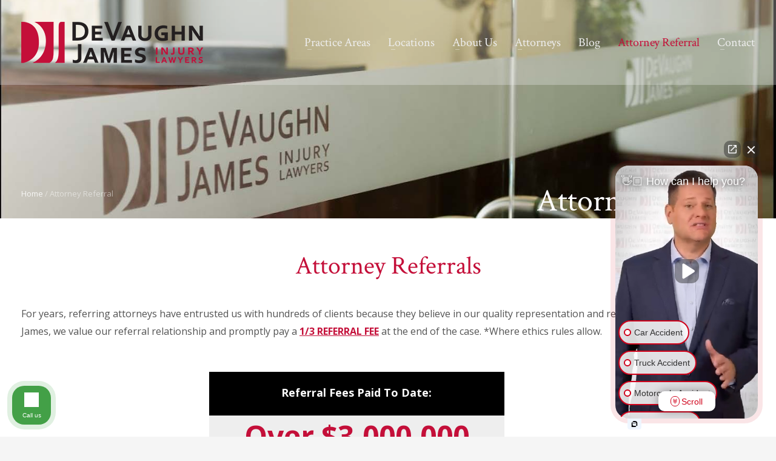

--- FILE ---
content_type: text/html; charset=UTF-8
request_url: https://www.devaughnjames.com/attorney-referral/
body_size: 23100
content:
<!DOCTYPE html>
<html lang="en-US">
<head>
<meta charset="UTF-8"/>
<meta name="twitter:widgets:csp" content="on"/>
<meta name="msvalidate.01" content="83FCAC2A1899EB637509C326ACDCC649" />    
<link rel="profile" href="https://gmpg.org/xfn/11" />
<link rel="pingback" href="https://www.devaughnjames.com/xmlrpc.php"/>

  
	
<meta name='robots' content='index, follow, max-image-preview:large, max-snippet:-1, max-video-preview:-1' />
	<style>img:is([sizes="auto" i], [sizes^="auto," i]) { contain-intrinsic-size: 3000px 1500px }</style>
	
	<!-- This site is optimized with the Yoast SEO plugin v26.5 - https://yoast.com/wordpress/plugins/seo/ -->
	<title>Attorney Referral &#8211; DeVaughn James Injury Lawyers</title>
<link crossorigin data-rocket-preconnect href="https://fonts.googleapis.com" rel="preconnect">
<link crossorigin data-rocket-preconnect href="https://intaker.azureedge.net" rel="preconnect">
<link crossorigin data-rocket-preconnect href="https://connect.facebook.net" rel="preconnect">
<link crossorigin data-rocket-preconnect href="https://woobox.com" rel="preconnect">
<link crossorigin data-rocket-preconnect href="https://www.googletagmanager.com" rel="preconnect">
<link crossorigin data-rocket-preconnect href="https://www.gstatic.com" rel="preconnect">
<link crossorigin data-rocket-preconnect href="https://www.google.com" rel="preconnect">
<link data-rocket-preload as="style" href="https://fonts.googleapis.com/css?family=Crimson%20Text%3Aregular%2Citalic%7COpen%20Sans%3A300%2Cregular%2C600%2C700%2C800&#038;display=swap" rel="preload">
<link href="https://fonts.googleapis.com/css?family=Crimson%20Text%3Aregular%2Citalic%7COpen%20Sans%3A300%2Cregular%2C600%2C700%2C800&#038;display=swap" media="print" onload="this.media=&#039;all&#039;" rel="stylesheet">
<noscript><link rel="stylesheet" href="https://fonts.googleapis.com/css?family=Crimson%20Text%3Aregular%2Citalic%7COpen%20Sans%3A300%2Cregular%2C600%2C700%2C800&#038;display=swap"></noscript><link rel="preload" data-rocket-preload as="image" href="https://www.devaughnjames.com/wp-content/uploads/2019/03/devaughn-james-injury-lawyers-logo-300x68-transparent-bg.png" fetchpriority="high">
	<meta name="description" content="If you have a case that may be a potential referral, please fill out the form below or give us a call at 800-834-8400." />
	<link rel="canonical" href="https://www.devaughnjames.com/attorney-referral/" />
	<meta property="og:locale" content="en_US" />
	<meta property="og:type" content="article" />
	<meta property="og:title" content="Attorney Referral &#8211; DeVaughn James Injury Lawyers" />
	<meta property="og:description" content="If you have a case that may be a potential referral, please fill out the form below or give us a call at 800-834-8400." />
	<meta property="og:url" content="https://www.devaughnjames.com/attorney-referral/" />
	<meta property="og:site_name" content="DeVaughn James Injury Lawyers" />
	<meta property="article:publisher" content="https://www.facebook.com/DeVaughnJamesInjurylawyers" />
	<meta property="article:modified_time" content="2025-12-04T19:30:50+00:00" />
	<meta name="twitter:card" content="summary_large_image" />
	<meta name="twitter:site" content="@DeVaughn_James" />
	<script type="application/ld+json" class="yoast-schema-graph">{"@context":"https://schema.org","@graph":[{"@type":"WebPage","@id":"https://www.devaughnjames.com/attorney-referral/","url":"https://www.devaughnjames.com/attorney-referral/","name":"Attorney Referral &#8211; DeVaughn James Injury Lawyers","isPartOf":{"@id":"https://www.devaughnjames.com/#website"},"datePublished":"2022-10-13T17:06:15+00:00","dateModified":"2025-12-04T19:30:50+00:00","description":"If you have a case that may be a potential referral, please fill out the form below or give us a call at 800-834-8400.","breadcrumb":{"@id":"https://www.devaughnjames.com/attorney-referral/#breadcrumb"},"inLanguage":"en-US","potentialAction":[{"@type":"ReadAction","target":["https://www.devaughnjames.com/attorney-referral/"]}]},{"@type":"BreadcrumbList","@id":"https://www.devaughnjames.com/attorney-referral/#breadcrumb","itemListElement":[{"@type":"ListItem","position":1,"name":"Home","item":"https://www.devaughnjames.com/"},{"@type":"ListItem","position":2,"name":"Attorney Referral"}]},{"@type":"WebSite","@id":"https://www.devaughnjames.com/#website","url":"https://www.devaughnjames.com/","name":"DeVaughn James Injury Lawyers","description":"Personal Injury Attorneys - Wichita, Topeka &amp; Kansas City","publisher":{"@id":"https://www.devaughnjames.com/#organization"},"alternateName":"DeVaughn James","potentialAction":[{"@type":"SearchAction","target":{"@type":"EntryPoint","urlTemplate":"https://www.devaughnjames.com/?s={search_term_string}"},"query-input":{"@type":"PropertyValueSpecification","valueRequired":true,"valueName":"search_term_string"}}],"inLanguage":"en-US"},{"@type":["Organization","Place","LocalBusiness"],"@id":"https://www.devaughnjames.com/#organization","name":"DeVaughn James Injury Lawyers","alternateName":"DeVaughn James","url":"https://www.devaughnjames.com/","logo":{"@id":"https://www.devaughnjames.com/attorney-referral/#local-main-organization-logo"},"image":{"@id":"https://www.devaughnjames.com/attorney-referral/#local-main-organization-logo"},"sameAs":["https://www.facebook.com/DeVaughnJamesInjurylawyers","https://x.com/DeVaughn_James","http://www.youtube.com/user/DeVaughnJamesLawyers","https://www.facebook.com/DeVaughnJamesInjuryLawyersKC/"],"address":{"@id":"https://www.devaughnjames.com/attorney-referral/#local-main-place-address"},"geo":{"@type":"GeoCoordinates","latitude":"37.7425794","longitude":"-97.231104"},"telephone":["1-316-888-8888","1-316-977-9999"],"openingHoursSpecification":{"@type":"OpeningHoursSpecification","dayOfWeek":["Monday","Tuesday","Wednesday","Thursday","Friday","Saturday","Sunday"],"opens":"00:00","closes":"23:59"},"priceRange":"$"},{"@type":"PostalAddress","@id":"https://www.devaughnjames.com/attorney-referral/#local-main-place-address","streetAddress":"3241 N. Toben St.","addressLocality":"Wichita","postalCode":"67226","addressRegion":"Kansas","addressCountry":"US"},{"@type":"ImageObject","inLanguage":"en-US","@id":"https://www.devaughnjames.com/attorney-referral/#local-main-organization-logo","url":"https://www.devaughnjames.com/wp-content/uploads/2019/03/devaughn-james-injury-lawyers-logo-300x68-transparent-bg.png","contentUrl":"https://www.devaughnjames.com/wp-content/uploads/2019/03/devaughn-james-injury-lawyers-logo-300x68-transparent-bg.png","width":300,"height":68,"caption":"DeVaughn James Injury Lawyers"}]}</script>
	<meta name="geo.placename" content="Wichita" />
	<meta name="geo.position" content="37.7425794;-97.231104" />
	<meta name="geo.region" content="United States (US)" />
	<!-- / Yoast SEO plugin. -->


<link rel='dns-prefetch' href='//www.google.com' />
<link rel='dns-prefetch' href='//fonts.googleapis.com' />
<link href='https://fonts.gstatic.com' crossorigin rel='preconnect' />
<link rel="alternate" type="application/rss+xml" title="DeVaughn James Injury Lawyers &raquo; Feed" href="https://www.devaughnjames.com/feed/" />

<style id='wp-block-library-inline-css' type='text/css'>
:root{--wp-admin-theme-color:#007cba;--wp-admin-theme-color--rgb:0,124,186;--wp-admin-theme-color-darker-10:#006ba1;--wp-admin-theme-color-darker-10--rgb:0,107,161;--wp-admin-theme-color-darker-20:#005a87;--wp-admin-theme-color-darker-20--rgb:0,90,135;--wp-admin-border-width-focus:2px;--wp-block-synced-color:#7a00df;--wp-block-synced-color--rgb:122,0,223;--wp-bound-block-color:var(--wp-block-synced-color)}@media (min-resolution:192dpi){:root{--wp-admin-border-width-focus:1.5px}}.wp-element-button{cursor:pointer}:root{--wp--preset--font-size--normal:16px;--wp--preset--font-size--huge:42px}:root .has-very-light-gray-background-color{background-color:#eee}:root .has-very-dark-gray-background-color{background-color:#313131}:root .has-very-light-gray-color{color:#eee}:root .has-very-dark-gray-color{color:#313131}:root .has-vivid-green-cyan-to-vivid-cyan-blue-gradient-background{background:linear-gradient(135deg,#00d084,#0693e3)}:root .has-purple-crush-gradient-background{background:linear-gradient(135deg,#34e2e4,#4721fb 50%,#ab1dfe)}:root .has-hazy-dawn-gradient-background{background:linear-gradient(135deg,#faaca8,#dad0ec)}:root .has-subdued-olive-gradient-background{background:linear-gradient(135deg,#fafae1,#67a671)}:root .has-atomic-cream-gradient-background{background:linear-gradient(135deg,#fdd79a,#004a59)}:root .has-nightshade-gradient-background{background:linear-gradient(135deg,#330968,#31cdcf)}:root .has-midnight-gradient-background{background:linear-gradient(135deg,#020381,#2874fc)}.has-regular-font-size{font-size:1em}.has-larger-font-size{font-size:2.625em}.has-normal-font-size{font-size:var(--wp--preset--font-size--normal)}.has-huge-font-size{font-size:var(--wp--preset--font-size--huge)}.has-text-align-center{text-align:center}.has-text-align-left{text-align:left}.has-text-align-right{text-align:right}#end-resizable-editor-section{display:none}.aligncenter{clear:both}.items-justified-left{justify-content:flex-start}.items-justified-center{justify-content:center}.items-justified-right{justify-content:flex-end}.items-justified-space-between{justify-content:space-between}.screen-reader-text{border:0;clip-path:inset(50%);height:1px;margin:-1px;overflow:hidden;padding:0;position:absolute;width:1px;word-wrap:normal!important}.screen-reader-text:focus{background-color:#ddd;clip-path:none;color:#444;display:block;font-size:1em;height:auto;left:5px;line-height:normal;padding:15px 23px 14px;text-decoration:none;top:5px;width:auto;z-index:100000}html :where(.has-border-color){border-style:solid}html :where([style*=border-top-color]){border-top-style:solid}html :where([style*=border-right-color]){border-right-style:solid}html :where([style*=border-bottom-color]){border-bottom-style:solid}html :where([style*=border-left-color]){border-left-style:solid}html :where([style*=border-width]){border-style:solid}html :where([style*=border-top-width]){border-top-style:solid}html :where([style*=border-right-width]){border-right-style:solid}html :where([style*=border-bottom-width]){border-bottom-style:solid}html :where([style*=border-left-width]){border-left-style:solid}html :where(img[class*=wp-image-]){height:auto;max-width:100%}:where(figure){margin:0 0 1em}html :where(.is-position-sticky){--wp-admin--admin-bar--position-offset:var(--wp-admin--admin-bar--height,0px)}@media screen and (max-width:600px){html :where(.is-position-sticky){--wp-admin--admin-bar--position-offset:0px}}
</style>
<style id='classic-theme-styles-inline-css' type='text/css'>
/*! This file is auto-generated */
.wp-block-button__link{color:#fff;background-color:#32373c;border-radius:9999px;box-shadow:none;text-decoration:none;padding:calc(.667em + 2px) calc(1.333em + 2px);font-size:1.125em}.wp-block-file__button{background:#32373c;color:#fff;text-decoration:none}
</style>
<link data-minify="1" rel='stylesheet' id='dashicons-css' href='https://www.devaughnjames.com/wp-content/cache/min/1/wp-includes/css/dashicons.min.css?ver=1769199879' type='text/css' media='all' />
<link rel='stylesheet' id='kallyas-styles-css' href='https://www.devaughnjames.com/wp-content/themes/kallyas/style.css?ver=4.24.0' type='text/css' media='all' />
<link data-minify="1" rel='stylesheet' id='th-bootstrap-styles-css' href='https://www.devaughnjames.com/wp-content/cache/min/1/wp-content/themes/kallyas/css/bootstrap.min.css?ver=1769199879' type='text/css' media='all' />
<link rel='stylesheet' id='th-theme-template-styles-css' href='https://www.devaughnjames.com/wp-content/themes/kallyas/css/template.min.css?ver=4.24.0' type='text/css' media='all' />
<link rel='stylesheet' id='tablepress-default-css' href='https://www.devaughnjames.com/wp-content/tablepress-combined.min.css?ver=53' type='text/css' media='all' />
<link data-minify="1" rel='stylesheet' id='zion-frontend-css' href='https://www.devaughnjames.com/wp-content/cache/min/1/wp-content/themes/kallyas/framework/zion-builder/assets/css/znb_frontend.css?ver=1769199879' type='text/css' media='all' />
<link data-minify="1" rel='stylesheet' id='6099-layout.css-css' href='https://www.devaughnjames.com/wp-content/cache/min/1/wp-content/uploads/zion-builder/cache/6099-layout.css?ver=1769199953' type='text/css' media='all' />
<link data-minify="1" rel='stylesheet' id='kallyas-child-css' href='https://www.devaughnjames.com/wp-content/cache/min/1/wp-content/themes/kallyas-child/style.css?ver=1769199879' type='text/css' media='all' />
<link rel='stylesheet' id='th-theme-print-stylesheet-css' href='https://www.devaughnjames.com/wp-content/themes/kallyas/css/print.css?ver=4.24.0' type='text/css' media='print' />
<link data-minify="1" rel='stylesheet' id='th-theme-options-styles-css' href='https://www.devaughnjames.com/wp-content/cache/min/1/wp-content/uploads/zn_dynamic.css?ver=1769199879' type='text/css' media='all' />
<style id='rocket-lazyload-inline-css' type='text/css'>
.rll-youtube-player{position:relative;padding-bottom:56.23%;height:0;overflow:hidden;max-width:100%;}.rll-youtube-player:focus-within{outline: 2px solid currentColor;outline-offset: 5px;}.rll-youtube-player iframe{position:absolute;top:0;left:0;width:100%;height:100%;z-index:100;background:0 0}.rll-youtube-player img{bottom:0;display:block;left:0;margin:auto;max-width:100%;width:100%;position:absolute;right:0;top:0;border:none;height:auto;-webkit-transition:.4s all;-moz-transition:.4s all;transition:.4s all}.rll-youtube-player img:hover{-webkit-filter:brightness(75%)}.rll-youtube-player .play{height:100%;width:100%;left:0;top:0;position:absolute;background:url(https://www.devaughnjames.com/wp-content/plugins/rocket-lazy-load/assets/img/youtube.png) no-repeat center;background-color: transparent !important;cursor:pointer;border:none;}
</style>
<link rel='stylesheet' id='wp-block-paragraph-css' href='https://www.devaughnjames.com/wp-includes/blocks/paragraph/style.min.css?ver=6.8.3' type='text/css' media='all' />
<link rel='stylesheet' id='wp-block-heading-css' href='https://www.devaughnjames.com/wp-includes/blocks/heading/style.min.css?ver=6.8.3' type='text/css' media='all' />
<script type="text/javascript" src="https://www.devaughnjames.com/wp-includes/js/jquery/jquery.min.js?ver=3.7.1" id="jquery-core-js"></script>
<script type="text/javascript" src="https://www.devaughnjames.com/wp-includes/js/jquery/jquery-migrate.min.js?ver=3.4.1" id="jquery-migrate-js"></script>
<script type="text/javascript" id="kl-recaptcha-js-extra">
/* <![CDATA[ */
var zn_contact_form = {"captcha_not_filled":"Please complete the Captcha validation"};
/* ]]> */
</script>
<script type="text/javascript" src="https://www.google.com/recaptcha/api.js?onload=kallyasOnloadCallback&amp;hl=en&amp;ver=1" id="kl-recaptcha-js"></script>
<!-- site-navigation-element Schema optimized by Schema Pro --><script type="application/ld+json">{"@context":"https:\/\/schema.org","@graph":[{"@context":"https:\/\/schema.org","@type":"SiteNavigationElement","id":"site-navigation","name":"Practice Areas","url":"#"},{"@context":"https:\/\/schema.org","@type":"SiteNavigationElement","id":"site-navigation","name":"Wichita","url":"#"},{"@context":"https:\/\/schema.org","@type":"SiteNavigationElement","id":"site-navigation","name":"Car Accidents","url":"https:\/\/www.devaughnjames.com\/practice-areas\/car-accidents\/"},{"@context":"https:\/\/schema.org","@type":"SiteNavigationElement","id":"site-navigation","name":"Trucking Accident","url":"https:\/\/www.devaughnjames.com\/practice-areas\/18-wheeler-trucking-accidents\/"},{"@context":"https:\/\/schema.org","@type":"SiteNavigationElement","id":"site-navigation","name":"Motorcycle Accidents","url":"https:\/\/www.devaughnjames.com\/practice-areas\/motorcycle-accidents\/"},{"@context":"https:\/\/schema.org","@type":"SiteNavigationElement","id":"site-navigation","name":"Slip and Fall Injuries","url":"https:\/\/www.devaughnjames.com\/practice-areas\/slip-and-fall-injuries\/"},{"@context":"https:\/\/schema.org","@type":"SiteNavigationElement","id":"site-navigation","name":"Dog Bite","url":"https:\/\/www.devaughnjames.com\/practice-areas\/dog-bite\/"},{"@context":"https:\/\/schema.org","@type":"SiteNavigationElement","id":"site-navigation","name":"+View All Case Types","url":"https:\/\/www.devaughnjames.com\/practice-areas\/"},{"@context":"https:\/\/schema.org","@type":"SiteNavigationElement","id":"site-navigation","name":"Topeka","url":"https:\/\/www.devaughnjames.com\/locations\/topeka\/"},{"@context":"https:\/\/schema.org","@type":"SiteNavigationElement","id":"site-navigation","name":"Topeka Car Accident Attorney","url":"https:\/\/www.devaughnjames.com\/locations\/topeka\/car-accident-attorney-topeka\/"},{"@context":"https:\/\/schema.org","@type":"SiteNavigationElement","id":"site-navigation","name":"Topeka Personal Injury Attorney","url":"https:\/\/www.devaughnjames.com\/locations\/topeka\/topeka-personal-injury-attorneys\/"},{"@context":"https:\/\/schema.org","@type":"SiteNavigationElement","id":"site-navigation","name":"Topeka Dog Bite Lawyer","url":"https:\/\/www.devaughnjames.com\/locations\/topeka\/topeka-dog-bite-injury-lawyer\/"},{"@context":"https:\/\/schema.org","@type":"SiteNavigationElement","id":"site-navigation","name":"Kansas City","url":"#"},{"@context":"https:\/\/schema.org","@type":"SiteNavigationElement","id":"site-navigation","name":"Kansas City Auto Accident","url":"https:\/\/www.devaughnjames.com\/locations\/kansas-city\/car-accident-attorney\/"},{"@context":"https:\/\/schema.org","@type":"SiteNavigationElement","id":"site-navigation","name":"Kansas City Truck Wreck","url":"https:\/\/www.devaughnjames.com\/locations\/kansas-city\/truck-accident-attorney\/"},{"@context":"https:\/\/schema.org","@type":"SiteNavigationElement","id":"site-navigation","name":"Kansas City Personal Injury Attorney","url":"https:\/\/www.devaughnjames.com\/locations\/kansas-city\/kansas-city-personal-injury-attorney\/"},{"@context":"https:\/\/schema.org","@type":"SiteNavigationElement","id":"site-navigation","name":"Locations","url":"https:\/\/www.devaughnjames.com\/locations\/"},{"@context":"https:\/\/schema.org","@type":"SiteNavigationElement","id":"site-navigation","name":"East Wichita","url":"https:\/\/www.devaughnjames.com\/locations\/east-wichita\/"},{"@context":"https:\/\/schema.org","@type":"SiteNavigationElement","id":"site-navigation","name":"West Wichita","url":"https:\/\/www.devaughnjames.com\/locations\/west-wichita\/"},{"@context":"https:\/\/schema.org","@type":"SiteNavigationElement","id":"site-navigation","name":"Kansas City, KS","url":"https:\/\/www.devaughnjames.com\/locations\/devaughn-james-injury-lawyers-kansas-city-kansas\/"},{"@context":"https:\/\/schema.org","@type":"SiteNavigationElement","id":"site-navigation","name":"Kansas City, MO","url":"https:\/\/www.devaughnjames.com\/locations\/kansas-city\/"},{"@context":"https:\/\/schema.org","@type":"SiteNavigationElement","id":"site-navigation","name":"About Us","url":"https:\/\/www.devaughnjames.com\/about-our-firm\/"},{"@context":"https:\/\/schema.org","@type":"SiteNavigationElement","id":"site-navigation","name":"DJ Giveaways","url":"#"},{"@context":"https:\/\/schema.org","@type":"SiteNavigationElement","id":"site-navigation","name":"Think Before U Drink","url":"https:\/\/www.devaughnjames.com\/think-before-you-drink\/"},{"@context":"https:\/\/schema.org","@type":"SiteNavigationElement","id":"site-navigation","name":"DJ Birthday Bash","url":"https:\/\/www.devaughnjames.com\/about-our-firm\/birthday-bash\/"},{"@context":"https:\/\/schema.org","@type":"SiteNavigationElement","id":"site-navigation","name":"Community Service","url":"#"},{"@context":"https:\/\/schema.org","@type":"SiteNavigationElement","id":"site-navigation","name":"3 Degree Guarantee \u2013 Kansas City","url":"https:\/\/www.devaughnjames.com\/about-our-firm\/3-degree-guarantee-kansas-city\/"},{"@context":"https:\/\/schema.org","@type":"SiteNavigationElement","id":"site-navigation","name":"DJ WINS for Kansas","url":"https:\/\/www.devaughnjames.com\/about-our-firm\/dvj-wins-for-kansas\/"},{"@context":"https:\/\/schema.org","@type":"SiteNavigationElement","id":"site-navigation","name":"Helping Hand Grants","url":"https:\/\/www.devaughnjames.com\/about-our-firm\/helping-hand-grants\/"},{"@context":"https:\/\/schema.org","@type":"SiteNavigationElement","id":"site-navigation","name":"Pay it Forward \u2013 Topeka","url":"https:\/\/www.devaughnjames.com\/about-our-firm\/pay-it-forward-topeka\/"},{"@context":"https:\/\/schema.org","@type":"SiteNavigationElement","id":"site-navigation","name":"Pay it Forward \u2013 Wichita","url":"https:\/\/www.devaughnjames.com\/about-our-firm\/pay-it-forward\/"},{"@context":"https:\/\/schema.org","@type":"SiteNavigationElement","id":"site-navigation","name":"Veteran Salute \u2013 Topeka","url":"https:\/\/www.devaughnjames.com\/about-our-firm\/veteran-salute-topeka\/"},{"@context":"https:\/\/schema.org","@type":"SiteNavigationElement","id":"site-navigation","name":"Veteran Salute \u2013 Wichita","url":"https:\/\/www.devaughnjames.com\/about-our-firm\/veteran-salute\/"},{"@context":"https:\/\/schema.org","@type":"SiteNavigationElement","id":"site-navigation","name":"In The Community","url":"https:\/\/www.devaughnjames.com\/about-our-firm\/in-the-community\/"},{"@context":"https:\/\/schema.org","@type":"SiteNavigationElement","id":"site-navigation","name":"Join Our Team","url":"https:\/\/www.devaughnjames.com\/about-our-firm\/join-our-team\/"},{"@context":"https:\/\/schema.org","@type":"SiteNavigationElement","id":"site-navigation","name":"DeVaughn James Newsletter","url":"https:\/\/www.devaughnjames.com\/devaughn-james-newsletter\/"},{"@context":"https:\/\/schema.org","@type":"SiteNavigationElement","id":"site-navigation","name":"FAQ\u2019s","url":"https:\/\/www.devaughnjames.com\/about-our-firm\/faqs\/"},{"@context":"https:\/\/schema.org","@type":"SiteNavigationElement","id":"site-navigation","name":"What Our Clients Say","url":"https:\/\/www.devaughnjames.com\/about-our-firm\/what-our-clients-say\/"},{"@context":"https:\/\/schema.org","@type":"SiteNavigationElement","id":"site-navigation","name":"Our Results","url":"https:\/\/www.devaughnjames.com\/about-our-firm\/our-results\/"},{"@context":"https:\/\/schema.org","@type":"SiteNavigationElement","id":"site-navigation","name":"Tour Our Offices Online","url":"https:\/\/www.devaughnjames.com\/about-our-firm\/virtual-tour\/"},{"@context":"https:\/\/schema.org","@type":"SiteNavigationElement","id":"site-navigation","name":"Attorneys","url":"https:\/\/www.devaughnjames.com\/attorney\/"},{"@context":"https:\/\/schema.org","@type":"SiteNavigationElement","id":"site-navigation","name":"Dustin L. DeVaughn","url":"https:\/\/www.devaughnjames.com\/attorney\/dustin-devaughn\/"},{"@context":"https:\/\/schema.org","@type":"SiteNavigationElement","id":"site-navigation","name":"Richard W. James","url":"https:\/\/www.devaughnjames.com\/attorney\/richard-james\/"},{"@context":"https:\/\/schema.org","@type":"SiteNavigationElement","id":"site-navigation","name":"Cody G. Claassen","url":"https:\/\/www.devaughnjames.com\/attorney\/cody-claassen\/"},{"@context":"https:\/\/schema.org","@type":"SiteNavigationElement","id":"site-navigation","name":"Jessica A. Brunken","url":"https:\/\/www.devaughnjames.com\/attorney\/jessica-a-brunken\/"},{"@context":"https:\/\/schema.org","@type":"SiteNavigationElement","id":"site-navigation","name":"Claire Melero","url":"https:\/\/www.devaughnjames.com\/attorney\/claire-melero\/"},{"@context":"https:\/\/schema.org","@type":"SiteNavigationElement","id":"site-navigation","name":"Christopher Staley","url":"https:\/\/www.devaughnjames.com\/attorney\/christopher-staley\/"},{"@context":"https:\/\/schema.org","@type":"SiteNavigationElement","id":"site-navigation","name":"+ View All Attorneys","url":"https:\/\/www.devaughnjames.com\/attorney\/"},{"@context":"https:\/\/schema.org","@type":"SiteNavigationElement","id":"site-navigation","name":"Blog","url":"https:\/\/www.devaughnjames.com\/blog\/"},{"@context":"https:\/\/schema.org","@type":"SiteNavigationElement","id":"site-navigation","name":"Attorney Referral","url":"https:\/\/www.devaughnjames.com\/attorney-referral\/"},{"@context":"https:\/\/schema.org","@type":"SiteNavigationElement","id":"site-navigation","name":"Contact","url":"https:\/\/www.devaughnjames.com\/contact\/"},{"@context":"https:\/\/schema.org","@type":"SiteNavigationElement","id":"site-navigation","name":"East Wichita Office","url":"https:\/\/www.devaughnjames.com\/contact\/"},{"@context":"https:\/\/schema.org","@type":"SiteNavigationElement","id":"site-navigation","name":"West Wichita Office","url":"https:\/\/www.devaughnjames.com\/contact\/west-wichita\/"},{"@context":"https:\/\/schema.org","@type":"SiteNavigationElement","id":"site-navigation","name":"Kansas City, KS Office","url":"https:\/\/www.devaughnjames.com\/contact\/"},{"@context":"https:\/\/schema.org","@type":"SiteNavigationElement","id":"site-navigation","name":"Topeka Office","url":"https:\/\/www.devaughnjames.com\/contact\/topeka\/"},{"@context":"https:\/\/schema.org","@type":"SiteNavigationElement","id":"site-navigation","name":"Kansas City, MO Office","url":"https:\/\/www.devaughnjames.com\/contact\/kansas-city\/"}]}</script><!-- / site-navigation-element Schema optimized by Schema Pro --><!-- breadcrumb Schema optimized by Schema Pro --><script type="application/ld+json">{"@context":"https:\/\/schema.org","@type":"BreadcrumbList","itemListElement":[{"@type":"ListItem","position":1,"item":{"@id":"https:\/\/www.devaughnjames.com\/","name":"Home"}},{"@type":"ListItem","position":2,"item":{"@id":"https:\/\/www.devaughnjames.com\/attorney-referral\/","name":"Attorney Referral"}}]}</script><!-- / breadcrumb Schema optimized by Schema Pro --><!-- Global site tag (gtag.js) - Google Analytics -->
          <script async src="https://www.googletagmanager.com/gtag/js?id=G-2VNC61B7MJ"></script>
          <script>
            window.dataLayer = window.dataLayer || [];
            function gtag(){dataLayer.push(arguments);}
                gtag("js", new Date());

                gtag("config", "G-2VNC61B7MJ");
          </script>		<meta name="theme-color"
				content="#c40f39">
				<meta name="viewport" content="width=device-width, initial-scale=1, maximum-scale=1"/>
		
		<!--[if lte IE 8]>
		<script type="text/javascript">var \$buoop = {
				vs: {i: 10, f: 25, o: 12.1, s: 7, n: 9}
			};

			\$buoop.ol = window.onload;

			window.onload = function () {
				try {
					if (\$buoop.ol) {
						\$buoop.ol()
					}
				}
				catch (e) {
				}

				var e = document.createElement("script");
				e.setAttribute("type", "text/javascript");
				e.setAttribute("src", "https://browser-update.org/update.js");
				document.body.appendChild(e);
			};</script>
		<![endif]-->

		<!-- for IE6-8 support of HTML5 elements -->
		<!--[if lt IE 9]>
		<script src="//html5shim.googlecode.com/svn/trunk/html5.js"></script>
		<![endif]-->
		
	<!-- Fallback for animating in viewport -->
	<noscript>
		<style type="text/css" media="screen">
			.zn-animateInViewport {visibility: visible;}
		</style>
	</noscript>
	<!-- Generated inline styles --><style type='text/css' id='zn-inline-styles'>.eluid3a192d4a {text-align: center; color: #ffffff; }
</style>			<style id="wpsp-style-frontend"></style>
			<link rel="icon" href="https://www.devaughnjames.com/wp-content/uploads/2019/06/cropped-favicon-32x32.png" sizes="32x32" />
<link rel="icon" href="https://www.devaughnjames.com/wp-content/uploads/2019/06/cropped-favicon-192x192.png" sizes="192x192" />
<link rel="apple-touch-icon" href="https://www.devaughnjames.com/wp-content/uploads/2019/06/cropped-favicon-180x180.png" />
<meta name="msapplication-TileImage" content="https://www.devaughnjames.com/wp-content/uploads/2019/06/cropped-favicon-270x270.png" />
<!-- Google Tag Manager -->
<script>(function(w,d,s,l,i){w[l]=w[l]||[];w[l].push({'gtm.start':
new Date().getTime(),event:'gtm.js'});var f=d.getElementsByTagName(s)[0],
j=d.createElement(s),dl=l!='dataLayer'?'&l='+l:'';j.async=true;j.src=
'https://www.googletagmanager.com/gtm.js?id='+i+dl;f.parentNode.insertBefore(j,f);
})(window,document,'script','dataLayer','GTM-WQJXXCQ');</script>
<!-- End Google Tag Manager --><noscript><style id="rocket-lazyload-nojs-css">.rll-youtube-player, [data-lazy-src]{display:none !important;}</style></noscript><meta name="generator" content="WP Rocket 3.19.4" data-wpr-features="wpr_minify_js wpr_preconnect_external_domains wpr_oci wpr_minify_css wpr_preload_links wpr_desktop" /></head>

<body  class="wp-singular page-template-default page page-id-6099 wp-theme-kallyas wp-child-theme-kallyas-child wp-schema-pro-2.10.4 kl-skin--light" itemscope="itemscope" itemtype="https://schema.org/WebPage" >


<!-- Google Tag Manager (noscript) -->
<noscript><iframe src="https://www.googletagmanager.com/ns.html?id=GTM-WQJXXCQ"
height="0" width="0" style="display:none;visibility:hidden"></iframe></noscript>
<!-- End Google Tag Manager (noscript) -->
    <div  id="woobox-root"></div>
    <script>
      (function(d, s, id) {
        var js, fjs = d.getElementsByTagName(s)[0];
        if (d.getElementById(id)) return;
        js = d.createElement(s); js.id = id;
        js.src = "https://woobox.com/js/plugins/woo.js";
        fjs.parentNode.insertBefore(js, fjs);
      }(document, "script", "woobox-sdk"));
    </script>
    <div  class="login_register_stuff"></div><!-- end login register stuff -->		<div  id="fb-root"></div>
		<script>(function (d, s, id) {
			var js, fjs = d.getElementsByTagName(s)[0];
			if (d.getElementById(id)) {return;}
			js = d.createElement(s); js.id = id;
			js.src = "https://connect.facebook.net/en_US/sdk.js#xfbml=1&version=v3.0";
			fjs.parentNode.insertBefore(js, fjs);
		}(document, 'script', 'facebook-jssdk'));</script>
		

<div id="page_wrapper">
   

<header id="header" class="site-header  style12    header--no-stick headerstyle-xs--image_color  sticky-resize headerstyle--image_color site-header--absolute nav-th--light sheader-sh--light"  data-original-sticky-textscheme="sh--light"  role="banner" itemscope="itemscope" itemtype="https://schema.org/WPHeader" >
		<div class="site-header-wrapper sticky-top-area">

		<div class="site-header-top-wrapper topbar-style--custom  sh--light">

			<div class="siteheader-container container">

				

			</div>
		</div><!-- /.site-header-top-wrapper -->

		<div class="kl-top-header site-header-main-wrapper clearfix  header-no-top  header-no-bottom  sh--light">

			<div class="container siteheader-container ">

				<div class='fxb-col fxb-basis-auto'>

					

<div class="fxb-row site-header-row site-header-main ">

	<div class='fxb-col fxb fxb-start-x fxb-center-y fxb-basis-auto fxb-grow-0 fxb-sm-half site-header-col-left site-header-main-left'>
				<div id="logo-container" class="logo-container  hasHoverMe logosize--no zn-original-logo">
			<!-- Logo -->
			<div class='site-logo logo ' id='logo'><a href='https://www.devaughnjames.com/' class='site-logo-anch'><img fetchpriority="high" class="logo-img site-logo-img" src="https://www.devaughnjames.com/wp-content/uploads/2019/03/devaughn-james-injury-lawyers-logo-300x68-transparent-bg.png" width="300" height="68"  alt="DeVaughn James Injury Lawyers" title="Personal Injury Attorneys - Wichita, Topeka &amp; Kansas City" data-mobile-logo="https://www.devaughnjames.com/wp-content/uploads/2024/11/devaughn-james-injury-lawyers-logo-300x68-dark-bg.webp" /></a></div>			<!-- InfoCard -->
					</div>

			</div>

	<div class='fxb-col fxb fxb-center-x fxb-center-y fxb-basis-auto fxb-grow-0 site-header-col-center site-header-main-center'>
			</div>

	<div class='fxb-col fxb fxb-end-x fxb-center-y fxb-basis-auto fxb-sm-half site-header-col-right site-header-main-right'>

		<div class='fxb-col fxb fxb-end-x fxb-center-y fxb-basis-auto fxb-sm-half site-header-main-right-top'>
								<div class="sh-component main-menu-wrapper" role="navigation" itemscope="itemscope" itemtype="https://schema.org/SiteNavigationElement" >

					<div class="zn-res-menuwrapper">
			<a href="#" class="zn-res-trigger zn-menuBurger zn-menuBurger--3--m zn-menuBurger--anim1 " id="zn-res-trigger">
				<span></span>
				<span></span>
				<span></span>
			</a>
		</div><!-- end responsive menu -->
		<div id="main-menu" class="main-nav mainnav--sidepanel mainnav--active-text mainnav--pointer-dash nav-mm--light zn_mega_wrapper "><ul id="menu-main-menu" class="main-menu main-menu-nav zn_mega_menu "><li id="menu-item-354" class="main-menu-item menu-item menu-item-type-custom menu-item-object-custom menu-item-has-children menu-item-354  main-menu-item-top  menu-item-even menu-item-depth-0"><a href="#" class=" main-menu-link main-menu-link-top"><span>Practice Areas</span></a>
<ul class="sub-menu clearfix">
	<li id="menu-item-10091" class="main-menu-item menu-item menu-item-type-custom menu-item-object-custom menu-item-has-children menu-item-10091  main-menu-item-sub  menu-item-odd menu-item-depth-1"><a href="#" class=" main-menu-link main-menu-link-sub"><span>Wichita</span></a>
	<ul class="sub-menu clearfix">
		<li id="menu-item-355" class="main-menu-item menu-item menu-item-type-post_type menu-item-object-page menu-item-355  main-menu-item-sub main-menu-item-sub-sub menu-item-even menu-item-depth-2"><a href="https://www.devaughnjames.com/practice-areas/car-accidents/" class=" main-menu-link main-menu-link-sub"><span>Car Accidents</span></a></li>
		<li id="menu-item-357" class="main-menu-item menu-item menu-item-type-post_type menu-item-object-page menu-item-357  main-menu-item-sub main-menu-item-sub-sub menu-item-even menu-item-depth-2"><a href="https://www.devaughnjames.com/practice-areas/18-wheeler-trucking-accidents/" class=" main-menu-link main-menu-link-sub"><span>Trucking Accident</span></a></li>
		<li id="menu-item-4111" class="main-menu-item menu-item menu-item-type-post_type menu-item-object-page menu-item-4111  main-menu-item-sub main-menu-item-sub-sub menu-item-even menu-item-depth-2"><a href="https://www.devaughnjames.com/practice-areas/motorcycle-accidents/" class=" main-menu-link main-menu-link-sub"><span>Motorcycle Accidents</span></a></li>
		<li id="menu-item-4329" class="main-menu-item menu-item menu-item-type-post_type menu-item-object-page menu-item-4329  main-menu-item-sub main-menu-item-sub-sub menu-item-even menu-item-depth-2"><a href="https://www.devaughnjames.com/practice-areas/slip-and-fall-injuries/" class=" main-menu-link main-menu-link-sub"><span>Slip and Fall Injuries</span></a></li>
		<li id="menu-item-359" class="main-menu-item menu-item menu-item-type-post_type menu-item-object-page menu-item-359  main-menu-item-sub main-menu-item-sub-sub menu-item-even menu-item-depth-2"><a href="https://www.devaughnjames.com/practice-areas/dog-bite/" class=" main-menu-link main-menu-link-sub"><span>Dog Bite</span></a></li>
		<li id="menu-item-10099" class="main-menu-item menu-item menu-item-type-custom menu-item-object-custom menu-item-10099  main-menu-item-sub main-menu-item-sub-sub menu-item-even menu-item-depth-2"><a href="https://www.devaughnjames.com/practice-areas/" class=" main-menu-link main-menu-link-sub"><span>+View All Case Types</span></a></li>
	</ul>
</li>
	<li id="menu-item-10092" class="main-menu-item menu-item menu-item-type-custom menu-item-object-custom menu-item-has-children menu-item-10092  main-menu-item-sub  menu-item-odd menu-item-depth-1"><a href="#" class=" main-menu-link main-menu-link-sub"><span>Topeka</span></a>
	<ul class="sub-menu clearfix">
		<li id="menu-item-10094" class="main-menu-item menu-item menu-item-type-post_type menu-item-object-page menu-item-10094  main-menu-item-sub main-menu-item-sub-sub menu-item-even menu-item-depth-2"><a href="https://www.devaughnjames.com/locations/topeka/car-accident-attorney-topeka/" class=" main-menu-link main-menu-link-sub"><span>Topeka Car Accident Attorney</span></a></li>
		<li id="menu-item-10096" class="main-menu-item menu-item menu-item-type-post_type menu-item-object-page menu-item-10096  main-menu-item-sub main-menu-item-sub-sub menu-item-even menu-item-depth-2"><a href="https://www.devaughnjames.com/locations/topeka/topeka-personal-injury-attorneys/" class=" main-menu-link main-menu-link-sub"><span>Topeka Personal Injury Attorney</span></a></li>
		<li id="menu-item-10095" class="main-menu-item menu-item menu-item-type-post_type menu-item-object-page menu-item-10095  main-menu-item-sub main-menu-item-sub-sub menu-item-even menu-item-depth-2"><a href="https://www.devaughnjames.com/locations/topeka/topeka-dog-bite-injury-lawyer/" class=" main-menu-link main-menu-link-sub"><span>Topeka Dog Bite Lawyer</span></a></li>
	</ul>
</li>
	<li id="menu-item-10100" class="main-menu-item menu-item menu-item-type-custom menu-item-object-custom menu-item-has-children menu-item-10100  main-menu-item-sub  menu-item-odd menu-item-depth-1"><a href="#" class=" main-menu-link main-menu-link-sub"><span>Kansas City</span></a>
	<ul class="sub-menu clearfix">
		<li id="menu-item-10093" class="main-menu-item menu-item menu-item-type-post_type menu-item-object-page menu-item-10093  main-menu-item-sub main-menu-item-sub-sub menu-item-even menu-item-depth-2"><a href="https://www.devaughnjames.com/locations/kansas-city/car-accident-attorney/" class=" main-menu-link main-menu-link-sub"><span>Kansas City Auto Accident</span></a></li>
		<li id="menu-item-10097" class="main-menu-item menu-item menu-item-type-post_type menu-item-object-page menu-item-10097  main-menu-item-sub main-menu-item-sub-sub menu-item-even menu-item-depth-2"><a href="https://www.devaughnjames.com/locations/kansas-city/truck-accident-attorney/" class=" main-menu-link main-menu-link-sub"><span>Kansas City Truck Wreck</span></a></li>
		<li id="menu-item-10101" class="main-menu-item menu-item menu-item-type-post_type menu-item-object-page menu-item-10101  main-menu-item-sub main-menu-item-sub-sub menu-item-even menu-item-depth-2"><a href="https://www.devaughnjames.com/locations/kansas-city/kansas-city-personal-injury-attorney/" class=" main-menu-link main-menu-link-sub"><span>Kansas City Personal Injury Attorney</span></a></li>
	</ul>
</li>
	<li id="menu-item-10098" class="main-menu-item menu-item menu-item-type-custom menu-item-object-custom menu-item-10098  main-menu-item-sub  menu-item-odd menu-item-depth-1"><a href="https://www.devaughnjames.com/practice-areas/" class=" main-menu-link main-menu-link-sub"><span>+View All Case Types</span></a></li>
</ul>
</li>
<li id="menu-item-6474" class="main-menu-item menu-item menu-item-type-custom menu-item-object-custom menu-item-has-children menu-item-6474  main-menu-item-top  menu-item-even menu-item-depth-0"><a href="https://www.devaughnjames.com/locations/" class=" main-menu-link main-menu-link-top"><span>Locations</span></a>
<ul class="sub-menu clearfix">
	<li id="menu-item-6471" class="main-menu-item menu-item menu-item-type-post_type menu-item-object-wpseo_locations menu-item-6471  main-menu-item-sub  menu-item-odd menu-item-depth-1"><a href="https://www.devaughnjames.com/locations/east-wichita/" class=" main-menu-link main-menu-link-sub"><span>East Wichita</span></a></li>
	<li id="menu-item-6472" class="main-menu-item menu-item menu-item-type-post_type menu-item-object-wpseo_locations menu-item-6472  main-menu-item-sub  menu-item-odd menu-item-depth-1"><a href="https://www.devaughnjames.com/locations/west-wichita/" class=" main-menu-link main-menu-link-sub"><span>West Wichita</span></a></li>
	<li id="menu-item-9865" class="main-menu-item menu-item menu-item-type-post_type menu-item-object-wpseo_locations menu-item-9865  main-menu-item-sub  menu-item-odd menu-item-depth-1"><a href="https://www.devaughnjames.com/locations/devaughn-james-injury-lawyers-kansas-city-kansas/" class=" main-menu-link main-menu-link-sub"><span>Kansas City, KS</span></a></li>
	<li id="menu-item-6692" class="main-menu-item menu-item menu-item-type-post_type menu-item-object-wpseo_locations menu-item-6692  main-menu-item-sub  menu-item-odd menu-item-depth-1"><a href="https://www.devaughnjames.com/locations/kansas-city/" class=" main-menu-link main-menu-link-sub"><span>Kansas City, MO</span></a></li>
	<li id="menu-item-6473" class="main-menu-item menu-item menu-item-type-post_type menu-item-object-wpseo_locations menu-item-6473  main-menu-item-sub  menu-item-odd menu-item-depth-1"><a href="https://www.devaughnjames.com/locations/topeka/" class=" main-menu-link main-menu-link-sub"><span>Topeka</span></a></li>
</ul>
</li>
<li id="menu-item-348" class="main-menu-item menu-item menu-item-type-post_type menu-item-object-page menu-item-has-children menu-item-348  main-menu-item-top  menu-item-even menu-item-depth-0"><a href="https://www.devaughnjames.com/about-our-firm/" class=" main-menu-link main-menu-link-top"><span>About Us</span></a>
<ul class="sub-menu clearfix">
	<li id="menu-item-5344" class="main-menu-item menu-item menu-item-type-custom menu-item-object-custom menu-item-has-children menu-item-5344  main-menu-item-sub  menu-item-odd menu-item-depth-1"><a href="#" class=" main-menu-link main-menu-link-sub"><span>DJ Giveaways</span></a>
	<ul class="sub-menu clearfix">
		<li id="menu-item-5402" class="main-menu-item menu-item menu-item-type-post_type menu-item-object-page menu-item-5402  main-menu-item-sub main-menu-item-sub-sub menu-item-even menu-item-depth-2"><a href="https://www.devaughnjames.com/think-before-you-drink/" class=" main-menu-link main-menu-link-sub"><span>Think Before U Drink</span></a></li>
		<li id="menu-item-4582" class="main-menu-item menu-item menu-item-type-post_type menu-item-object-page menu-item-4582  main-menu-item-sub main-menu-item-sub-sub menu-item-even menu-item-depth-2"><a href="https://www.devaughnjames.com/about-our-firm/birthday-bash/" class=" main-menu-link main-menu-link-sub"><span>DJ Birthday Bash</span></a></li>
	</ul>
</li>
	<li id="menu-item-5345" class="main-menu-item menu-item menu-item-type-custom menu-item-object-custom menu-item-has-children menu-item-5345  main-menu-item-sub  menu-item-odd menu-item-depth-1"><a href="#" class=" main-menu-link main-menu-link-sub"><span>Community Service</span></a>
	<ul class="sub-menu clearfix">
		<li id="menu-item-9985" class="main-menu-item menu-item menu-item-type-post_type menu-item-object-page menu-item-9985  main-menu-item-sub main-menu-item-sub-sub menu-item-even menu-item-depth-2"><a href="https://www.devaughnjames.com/about-our-firm/3-degree-guarantee-kansas-city/" class=" main-menu-link main-menu-link-sub"><span>3 Degree Guarantee – Kansas City</span></a></li>
		<li id="menu-item-3184" class="main-menu-item menu-item menu-item-type-post_type menu-item-object-page menu-item-3184  main-menu-item-sub main-menu-item-sub-sub menu-item-even menu-item-depth-2"><a href="https://www.devaughnjames.com/about-our-firm/dvj-wins-for-kansas/" class=" main-menu-link main-menu-link-sub"><span>DJ WINS for Kansas</span></a></li>
		<li id="menu-item-3318" class="main-menu-item menu-item menu-item-type-post_type menu-item-object-page menu-item-3318  main-menu-item-sub main-menu-item-sub-sub menu-item-even menu-item-depth-2"><a href="https://www.devaughnjames.com/about-our-firm/helping-hand-grants/" class=" main-menu-link main-menu-link-sub"><span>Helping Hand Grants</span></a></li>
		<li id="menu-item-7407" class="main-menu-item menu-item menu-item-type-post_type menu-item-object-page menu-item-7407  main-menu-item-sub main-menu-item-sub-sub menu-item-even menu-item-depth-2"><a href="https://www.devaughnjames.com/about-our-firm/pay-it-forward-topeka/" class=" main-menu-link main-menu-link-sub"><span>Pay it Forward – Topeka</span></a></li>
		<li id="menu-item-3304" class="main-menu-item menu-item menu-item-type-post_type menu-item-object-page menu-item-3304  main-menu-item-sub main-menu-item-sub-sub menu-item-even menu-item-depth-2"><a href="https://www.devaughnjames.com/about-our-firm/pay-it-forward/" class=" main-menu-link main-menu-link-sub"><span>Pay it Forward – Wichita</span></a></li>
		<li id="menu-item-5528" class="main-menu-item menu-item menu-item-type-post_type menu-item-object-page menu-item-5528  main-menu-item-sub main-menu-item-sub-sub menu-item-even menu-item-depth-2"><a href="https://www.devaughnjames.com/about-our-firm/veteran-salute-topeka/" class=" main-menu-link main-menu-link-sub"><span>Veteran Salute – Topeka</span></a></li>
		<li id="menu-item-3046" class="main-menu-item menu-item menu-item-type-post_type menu-item-object-page menu-item-3046  main-menu-item-sub main-menu-item-sub-sub menu-item-even menu-item-depth-2"><a href="https://www.devaughnjames.com/about-our-firm/veteran-salute/" class=" main-menu-link main-menu-link-sub"><span>Veteran Salute – Wichita</span></a></li>
		<li id="menu-item-4243" class="main-menu-item menu-item menu-item-type-post_type menu-item-object-page menu-item-4243  main-menu-item-sub main-menu-item-sub-sub menu-item-even menu-item-depth-2"><a href="https://www.devaughnjames.com/about-our-firm/in-the-community/" class=" main-menu-link main-menu-link-sub"><span>In The Community</span></a></li>
	</ul>
</li>
	<li id="menu-item-5324" class="main-menu-item menu-item menu-item-type-post_type menu-item-object-page menu-item-5324  main-menu-item-sub  menu-item-odd menu-item-depth-1"><a href="https://www.devaughnjames.com/about-our-firm/join-our-team/" class=" main-menu-link main-menu-link-sub"><span>Join Our Team</span></a></li>
	<li id="menu-item-4304" class="main-menu-item menu-item menu-item-type-post_type menu-item-object-page menu-item-4304  main-menu-item-sub  menu-item-odd menu-item-depth-1"><a href="https://www.devaughnjames.com/devaughn-james-newsletter/" class=" main-menu-link main-menu-link-sub"><span>DeVaughn James Newsletter</span></a></li>
	<li id="menu-item-3045" class="main-menu-item menu-item menu-item-type-post_type menu-item-object-page menu-item-3045  main-menu-item-sub  menu-item-odd menu-item-depth-1"><a href="https://www.devaughnjames.com/about-our-firm/faqs/" class=" main-menu-link main-menu-link-sub"><span>FAQ’s</span></a></li>
	<li id="menu-item-3337" class="main-menu-item menu-item menu-item-type-post_type menu-item-object-page menu-item-3337  main-menu-item-sub  menu-item-odd menu-item-depth-1"><a href="https://www.devaughnjames.com/about-our-firm/what-our-clients-say/" class=" main-menu-link main-menu-link-sub"><span>What Our Clients Say</span></a></li>
	<li id="menu-item-3390" class="main-menu-item menu-item menu-item-type-post_type menu-item-object-page menu-item-3390  main-menu-item-sub  menu-item-odd menu-item-depth-1"><a href="https://www.devaughnjames.com/about-our-firm/our-results/" class=" main-menu-link main-menu-link-sub"><span>Our Results</span></a></li>
	<li id="menu-item-3327" class="main-menu-item menu-item menu-item-type-post_type menu-item-object-page menu-item-3327  main-menu-item-sub  menu-item-odd menu-item-depth-1"><a href="https://www.devaughnjames.com/about-our-firm/virtual-tour/" class=" main-menu-link main-menu-link-sub"><span>Tour Our Offices Online</span></a></li>
</ul>
</li>
<li id="menu-item-349" class="main-menu-item menu-item menu-item-type-custom menu-item-object-custom menu-item-has-children menu-item-349  main-menu-item-top  menu-item-even menu-item-depth-0"><a href="https://www.devaughnjames.com/attorney/" class=" main-menu-link main-menu-link-top"><span>Attorneys</span></a>
<ul class="sub-menu clearfix">
	<li id="menu-item-350" class="main-menu-item menu-item menu-item-type-post_type menu-item-object-page menu-item-350  main-menu-item-sub  menu-item-odd menu-item-depth-1"><a href="https://www.devaughnjames.com/attorney/dustin-devaughn/" class=" main-menu-link main-menu-link-sub"><span>Dustin L. DeVaughn</span></a></li>
	<li id="menu-item-352" class="main-menu-item menu-item menu-item-type-post_type menu-item-object-page menu-item-352  main-menu-item-sub  menu-item-odd menu-item-depth-1"><a href="https://www.devaughnjames.com/attorney/richard-james/" class=" main-menu-link main-menu-link-sub"><span>Richard W. James</span></a></li>
	<li id="menu-item-351" class="main-menu-item menu-item menu-item-type-post_type menu-item-object-page menu-item-351  main-menu-item-sub  menu-item-odd menu-item-depth-1"><a href="https://www.devaughnjames.com/attorney/cody-claassen/" class=" main-menu-link main-menu-link-sub"><span>Cody G. Claassen</span></a></li>
	<li id="menu-item-353" class="main-menu-item menu-item menu-item-type-post_type menu-item-object-page menu-item-353  main-menu-item-sub  menu-item-odd menu-item-depth-1"><a href="https://www.devaughnjames.com/attorney/jessica-a-brunken/" class=" main-menu-link main-menu-link-sub"><span>Jessica A. Brunken</span></a></li>
	<li id="menu-item-3911" class="main-menu-item menu-item menu-item-type-post_type menu-item-object-page menu-item-3911  main-menu-item-sub  menu-item-odd menu-item-depth-1"><a href="https://www.devaughnjames.com/attorney/claire-melero/" class=" main-menu-link main-menu-link-sub"><span>Claire Melero</span></a></li>
	<li id="menu-item-7197" class="main-menu-item menu-item menu-item-type-post_type menu-item-object-page menu-item-7197  main-menu-item-sub  menu-item-odd menu-item-depth-1"><a href="https://www.devaughnjames.com/attorney/christopher-staley/" class=" main-menu-link main-menu-link-sub"><span>Christopher Staley</span></a></li>
	<li id="menu-item-9313" class="main-menu-item menu-item menu-item-type-custom menu-item-object-custom menu-item-9313  main-menu-item-sub  menu-item-odd menu-item-depth-1"><a href="https://www.devaughnjames.com/attorney/" class=" main-menu-link main-menu-link-sub"><span>+ View All Attorneys</span></a></li>
</ul>
</li>
<li id="menu-item-363" class="main-menu-item menu-item menu-item-type-post_type menu-item-object-page menu-item-363  main-menu-item-top  menu-item-even menu-item-depth-0"><a href="https://www.devaughnjames.com/blog/" class=" main-menu-link main-menu-link-top"><span>Blog</span></a></li>
<li id="menu-item-6128" class="main-menu-item menu-item menu-item-type-post_type menu-item-object-page current-menu-item page_item page-item-6099 current_page_item menu-item-6128 active  main-menu-item-top  menu-item-even menu-item-depth-0"><a href="https://www.devaughnjames.com/attorney-referral/" class=" main-menu-link main-menu-link-top"><span>Attorney Referral</span></a></li>
<li id="menu-item-364" class="main-menu-item menu-item menu-item-type-post_type menu-item-object-page menu-item-has-children menu-item-364  main-menu-item-top  menu-item-even menu-item-depth-0"><a href="https://www.devaughnjames.com/contact/" class=" main-menu-link main-menu-link-top"><span>Contact</span></a>
<ul class="sub-menu clearfix">
	<li id="menu-item-5103" class="main-menu-item menu-item menu-item-type-post_type menu-item-object-page menu-item-5103  main-menu-item-sub  menu-item-odd menu-item-depth-1"><a href="https://www.devaughnjames.com/contact/" class=" main-menu-link main-menu-link-sub"><span>East Wichita Office</span></a></li>
	<li id="menu-item-5069" class="main-menu-item menu-item menu-item-type-post_type menu-item-object-page menu-item-5069  main-menu-item-sub  menu-item-odd menu-item-depth-1"><a href="https://www.devaughnjames.com/contact/west-wichita/" class=" main-menu-link main-menu-link-sub"><span>West Wichita Office</span></a></li>
	<li id="menu-item-10157" class="main-menu-item menu-item menu-item-type-post_type menu-item-object-page menu-item-10157  main-menu-item-sub  menu-item-odd menu-item-depth-1"><a href="https://www.devaughnjames.com/contact/" class=" main-menu-link main-menu-link-sub"><span>Kansas City, KS Office</span></a></li>
	<li id="menu-item-5057" class="main-menu-item menu-item menu-item-type-post_type menu-item-object-page menu-item-5057  main-menu-item-sub  menu-item-odd menu-item-depth-1"><a href="https://www.devaughnjames.com/contact/topeka/" class=" main-menu-link main-menu-link-sub"><span>Topeka Office</span></a></li>
	<li id="menu-item-6785" class="main-menu-item menu-item menu-item-type-post_type menu-item-object-page menu-item-6785  main-menu-item-sub  menu-item-odd menu-item-depth-1"><a href="https://www.devaughnjames.com/contact/kansas-city/" class=" main-menu-link main-menu-link-sub"><span>Kansas City, MO Office</span></a></li>
</ul>
</li>
</ul></div>		</div>
		<!-- end main_menu -->
				</div>

		
	</div>

</div><!-- /.site-header-main -->


				</div>

							</div><!-- /.siteheader-container -->

		</div><!-- /.site-header-main-wrapper -->

		

	</div><!-- /.site-header-wrapper -->
	</header>
<div class="zn_pb_wrapper clearfix zn_sortable_content" data-droplevel="0"><div id="page_header" class="page-subheader page-subheader--custom site-subheader-cst uh_zn_def_header_style eluid3140eef7 hidden-zn_dummy_value hidden-zn_dummy_value hidden-zn_dummy_value hidden-zn_dummy_value  psubhead-stheader--absolute sh-tcolor--light">

    <div class="bgback"></div>

    <div class="zn-bgSource "  ><div data-bg="https://www.devaughnjames.com/wp-content/uploads/2022/02/dvj-office-door-topeka.jpg" class="zn-bgSource-image rocket-lazyload" style="background-repeat:no-repeat;background-position:center center;background-size:cover;background-attachment:scroll"></div></div>
    <div class="th-sparkles"></div>

    <!-- DEFAULT HEADER STYLE -->
    <div class="ph-content-wrap">
        <div class="ph-content-v-center">
            <div>
                <div class="container">
                    <div class="row">
                                                <div class="col-sm-6">
                            <div class="breadcrumbs custom-breadcrumbs" typeof="BreadcrumbList"><span><span><a href="https://www.devaughnjames.com/">Home</a></span> / <span class="breadcrumb_last" aria-current="page">Attorney Referral</span></span></div>                            <div class="clearfix"></div>
                        </div>
                        
                                                <div class="col-sm-6">
                            <div class="subheader-titles">
                                <h1 class="subheader-maintitle" itemprop="headline" >Attorney Referral</h1>                            </div>
                        </div>
                                            </div>
                    <!-- end row -->
                </div>
            </div>
        </div>
    </div>
    <div class="zn_header_bottom_style"></div></div>
		<section class="zn_section eluid649303a6     section-sidemargins    section--no " id="eluid649303a6"  >

			
			<div class="zn_section_size container zn-section-height--auto zn-section-content_algn--top ">

				<div class="row ">
					
		<div class="eluidc65092b7            col-md-12 col-sm-12   znColumnElement"  id="eluidc65092b7" >

			
			<div class="znColumnElement-innerWrapper-eluidc65092b7 znColumnElement-innerWrapper znColumnElement-innerWrapper--valign-top znColumnElement-innerWrapper--halign-left " >

				<div class="znColumnElement-innerContent">					<h2 class="eluid741ffbf7  dn-heading" id="eluid741ffbf7" itemprop="headline" >Attorney Referrals</h2><div class="th-spacer clearfix eluid09b16d5e     "></div><div class="zn_text_box eluid412afb14  zn_text_box-light element-scheme--light" ><p style="text-align: left;"><span style="font-family: 'Open Sans'; font-size: 16px;">For years, referring attorneys have entrusted us with hundreds of clients because they believe in our quality representation and results. Here at DeVaughn James, we value our referral relationship and promptly pay a <strong><span style="color: #c40f39; text-decoration: underline;">1/3 REFERRAL FEE</span></strong> at the end of the case. *Where ethics rules allow.</span></p>
</div><div class="th-spacer clearfix eluid8b77a4b7     "></div>				</div>
			</div>

			
		</div>
	
		<div class="eluid485a1f0b  col-lg-offset-3          col-md-5 col-sm-5   znColumnElement"  id="eluid485a1f0b" >

			
			<div class="znColumnElement-innerWrapper-eluid485a1f0b znColumnElement-innerWrapper znColumnElement-innerWrapper--valign-center znColumnElement-innerWrapper--halign-center " >

				<div class="znColumnElement-innerContent">					<div class="zn_text_box eluidf9e3df1a  zn_text_box-light element-scheme--light" ><p style="text-align: center; margin-top: 20px;"><span style="color: #ffffff; font-size: 18px;"><strong><span style="font-family: 'Open Sans';">Referral Fees Paid To Date:</span></strong></span></p>
</div>				</div>
			</div>

			
		</div>
	
		<div class="eluidfb809815  col-lg-offset-3          col-md-5 col-sm-5   znColumnElement"  id="eluidfb809815" >

			
			<div class="znColumnElement-innerWrapper-eluidfb809815 znColumnElement-innerWrapper znColumnElement-innerWrapper--valign-center znColumnElement-innerWrapper--halign-center " >

				<div class="znColumnElement-innerContent">					<div class="zn_text_box eluid6c8eb09d  zn_text_box-light element-scheme--light" ><p style="text-align: center; margin-top: 20px;"><strong><span style="color: #c40f39; font-size: 48px;"><span style="font-family: 'Open Sans';">Over $3,000,000</span></span></strong></p>
</div>				</div>
			</div>

			
		</div>
	
		<div class="eluid1570343c            col-md-12 col-sm-12   znColumnElement"  id="eluid1570343c" >

			
			<div class="znColumnElement-innerWrapper-eluid1570343c znColumnElement-innerWrapper znColumnElement-innerWrapper--valign-top znColumnElement-innerWrapper--halign-left " >

				<div class="znColumnElement-innerContent">					<div class="th-spacer clearfix eluid24b9d660     "></div><h3 class="eluidbc4203b9  dn-heading" id="eluidbc4203b9" itemprop="headline" >What Can You Expect When Referring a Case to us?</h3><div class="znList eluid8a4d706c  text-left znList-icon--left elm-znlist--light element-scheme--light" ><ul class="znListItems clearfix"><li class="znListItems-item clearfix"><span class="znListItems-icon znListItems-icon-0" data-zniconfam="fontello" data-zn_icon=""></span><span class="znListItems-text">The client will be provided with personal attention from an attorney who you can trust.</span></li><li class="znListItems-item clearfix"><span class="znListItems-icon znListItems-icon-1" data-zniconfam="fontello" data-zn_icon=""></span><span class="znListItems-text">Our experienced attorneys are willing to try difficult cases and have the necessary
resources to do so.</span></li><li class="znListItems-item clearfix"><span class="znListItems-icon znListItems-icon-2" data-zniconfam="fontello" data-zn_icon=""></span><span class="znListItems-text">You will be kept informed and updated on the status of the case.</span></li><li class="znListItems-item clearfix"><span class="znListItems-icon znListItems-icon-3" data-zniconfam="fontello" data-zn_icon=""></span><span class="znListItems-text">You will receive a referral fee of 1/3 of all fees recovered.</span></li></ul></div>				</div>
			</div>

			
		</div>
	
				</div>
			</div>

					</section>


				<section class="zn_section eluida3b0862d     section-sidemargins    section--no " id="eluida3b0862d"  >

			
			<div class="zn_section_size full_width zn-section-height--auto zn-section-content_algn--top ">

				<div class="row ">
					
		<div class="eluid97535be3  col-lg-offset-2          col-md-8 col-sm-8   znColumnElement"  id="eluid97535be3" >

			
			<div class="znColumnElement-innerWrapper-eluid97535be3 znColumnElement-innerWrapper znColumnElement-innerWrapper--valign-center znColumnElement-innerWrapper--halign-center " >

				<div class="znColumnElement-innerContent">					<div class="row elm-testimonial-fader tst-fader eluid3a192d4a hidden-zn_dummy_value hidden-zn_dummy_value hidden-zn_dummy_value hidden-zn_dummy_value  tstfd--light element-scheme--light" ><div class="col-sm-12"><ul class="tst-fader-list  js-slick" data-slick='{"infinite":true,"slidesToShow":1,"slidesToScroll":1,"autoplay":true,"autoplaySpeed":"3000","arrows":null,"appendArrows":".eluid3a192d4a .tst-fader-controls","dots":false,"fade":true}' ><li class="tst-fader-item"><blockquote class="tst-fader-bqt">I've been practicing for 13 years, and DeVaughn, James is the only firm I trust to refer my clients to. Most of my clients are Spanish speakers, and in the past, firms I worked with often needed assistance from my team to handle the cases. That's no longer the case. Now, I simply email a referral and don’t need to worry about it. Knowing they will receive the best results gives me peace of mind.</blockquote><div class="testimonial-author tst-fader-author clearfix"><h6 class="tst-fader-author-title">Missouri Attorney – Carlos Hernandez</h6></div></li><li class="tst-fader-item"><blockquote class="tst-fader-bqt">DeVaughn James should be your first call when referring a personal injury case. Trustworthy. Honest. And they always pay referral fees.</blockquote><div class="testimonial-author tst-fader-author clearfix"><h6 class="tst-fader-author-title">Nathan Foreman, Kansas Attorney</h6></div></li></ul></div></div>				</div>
			</div>

			
		</div>
	
				</div>
			</div>

					</section>


		<div class="th-spacer clearfix eluid4f173f82     "></div>		<section class="zn_section eluidaa9a3207     section-sidemargins    section--no " id="eluidaa9a3207"  >

			
			<div class="zn_section_size container zn-section-height--auto zn-section-content_algn--top ">

				<div class="row ">
					
		<div class="eluidb74186f5            col-md-12 col-sm-12   znColumnElement"  id="eluidb74186f5" >

			
			<div class="znColumnElement-innerWrapper-eluidb74186f5 znColumnElement-innerWrapper znColumnElement-innerWrapper--valign-top znColumnElement-innerWrapper--halign-left " >

				<div class="znColumnElement-innerContent">					
		<div class="zn_contact_form_container contactForm cf-elm eluide87d669b  cf--light element-scheme--light  " >
							<div class="zn_description"><p><span style="font-family: 'Open Sans'; font-size: 16px;">If you have a case that may be a potential referral, please fill out the form below or give us a call at <a href="tel:800-834-8400"><strong>800-834-8400</strong></a>. We will come to your office to meet your client. Anywhere, anytime! Our team is available <strong>24/7/365</strong>, even on the weekends!</span></p>
</div>
						<form action="#" id="form_eluide87d669b" method="post" class="zn_contact_form contact_form cf-elm-form row " data-redirect=""><div class="col-sm-12  kl-fancy-form zn_form_field zn_cf_text"><input type="text" name="zn_form_field_referring_attorney_name1_0" id="zn_form_field_referring_attorney_name1_0"  value="" class="zn_form_input zn-field-text form-control  kl-fancy-form-input zn_validate_not_empty "/><label for="zn_form_field_referring_attorney_name1_0" class="control-label kl-font-alt kl-fancy-form-label">Referring Attorney Name</label></div><div class="col-sm-12  kl-fancy-form zn_form_field zn_cf_text"><input type="text" name="zn_form_field_referring_firm_name1_1" id="zn_form_field_referring_firm_name1_1"  value="" class="zn_form_input zn-field-text form-control  kl-fancy-form-input zn_validate_not_empty "/><label for="zn_form_field_referring_firm_name1_1" class="control-label kl-font-alt kl-fancy-form-label">Referring Firm Name</label></div><div class="col-sm-12  kl-fancy-form zn_form_field zn_cf_text"><input type="text" name="zn_form_field_phone_number1_2" id="zn_form_field_phone_number1_2"  value="" class="zn_form_input zn-field-text form-control  kl-fancy-form-input zn_validate_not_empty "/><label for="zn_form_field_phone_number1_2" class="control-label kl-font-alt kl-fancy-form-label">Phone Number</label></div><div class="col-sm-12  kl-fancy-form zn_form_field zn_cf_text"><input type="text" name="zn_form_field_email1_3" id="zn_form_field_email1_3"  value="" class="zn_form_input zn-field-text form-control  kl-fancy-form-input zn_validate_is_email "/><label for="zn_form_field_email1_3" class="control-label kl-font-alt kl-fancy-form-label">Email</label></div><div class="col-sm-12  kl-fancy-form zn_form_field zn_cf_textarea"><textarea name="zn_form_field_message1_4" class="zn_form_input form-control  kl-fancy-form-textarea zn_validate_not_empty " id="zn_form_field_message1_4"  cols="40" rows="6"></textarea><label for="zn_form_field_message1_4" class="control-label kl-font-alt kl-fancy-form-label">Message</label></div><div class="col-sm-12  kl-fancy-form zn_form_field zn_cf_captcha"><span class="kl-recaptcha" data-colorscheme="light" data-sitekey="6LegCkcsAAAAAG2DjJd72F7Vr6Iy3QEpw9F4PrLq" id="zn_recaptcha_1"></span></div><div class="col-sm-12  kl-fancy-form zn_form_field zn_cf_hidden"><input type="hidden" name="zn_pb_form_submit_1" id="zn_pb_form_submit_1" value="1" class="zn_form_input zn_validate_none" /></div><div class="col-sm-12"><div class="zn_contact_ajax_response titleColor" id="zn_form_id1" ></div><div class="zn_submit_container text-left"><button class="zn_contact_submit btn btn-fullcolor btn--rounded  " type="submit">Send Message</button></div></div></form>
		</div>

						</div>
			</div>

			
		</div>
	
				</div>
			</div>

					</section>


		<div class="th-spacer clearfix eluid5d3f1d8c     "></div></div><div class="znpb-footer-smart-area" >		<section class="zn_section eluiddd6e01ee  hidden-zn_dummy_value hidden-zn_dummy_value hidden-zn_dummy_value hidden-zn_dummy_value    section-sidemargins    zn_section--relative section--no " id="eluiddd6e01ee"  >

			<div class="zn-bgSource "  ><div data-bg="https://www.devaughnjames.com/wp-content/uploads/2024/10/footer-backgroud-1920x1080-1.webp" class="zn-bgSource-image rocket-lazyload" style="background-repeat:no-repeat;background-position:center center;background-size:cover;background-attachment:scroll"></div></div>
			<div class="zn_section_size container zn-section-height--auto zn-section-content_algn--top ">

				<div class="row ">
					
		<div class="eluidab0eb715            col-md-4 col-sm-4   znColumnElement"  id="eluidab0eb715" >

			
			<div class="znColumnElement-innerWrapper-eluidab0eb715 znColumnElement-innerWrapper znColumnElement-innerWrapper--valign-top znColumnElement-innerWrapper--halign-left " >

				<div class="znColumnElement-innerContent">					<div class="kl-title-block clearfix tbk--text- tbk--left text-left tbk-symbol--  tbk-icon-pos--after-title eluidaf021c6c hidden-zn_dummy_value hidden-zn_dummy_value hidden-zn_dummy_value hidden-zn_dummy_value hover-color" ><h4 class="tbk__title" itemprop="headline" >ABOUT US</h4><p class="tbk__subtitle" itemprop="alternativeHeadline" >DeVaughn James Injury Lawyers is the largest personal injury law firm in Kansas. We have offices in <a href="https://www.devaughnjames.com/locations/east-wichita/" target="_self">Wichita</a>, <a href="https://www.devaughnjames.com/locations/topeka/" target="_self">Topeka</a>, and <a href="https://www.devaughnjames.com/locations/kansas-city/" target="_self">Kansas City</a> where we focus on personal injury cases, such as <a href="https://www.devaughnjames.com/practice-areas/car-accidents/" target="_self">car accidents</a>, <a href="https://www.devaughnjames.com/practice-areas/18-wheeler-trucking-accidents/" target="_self">semi-truck accidents</a>, and <a href="https://www.devaughnjames.com/practice-areas/wrongful-death/" target="_self">wrongful death</a>. Every day we help Kansas and Missouri residents, just like you, who have suffered an injury through no fault of their own.</p></div><div class="zn_text_box eluiddeda3ff5  zn_text_box-light element-scheme--light" ><p><span style="font-size: 15px; color: #ffffff;"><small>*No Fee Guarantee represents a contingent fee contract, the payment of an attorney fee is contingent on a recovery. Costs and expenses will be advanced and reimbursed to us if you recover or pursuant to the terms of the contract to retain our legal services.</small></span></p>
</div><div class="zn_text_box eluidfaf36167  zn_text_box-light element-scheme--light" ><p><span style="font-size: 15px; color: #ffffff;"><small>*Prior results do not guarantee outcomes in future cases as each case is individually based upon the personal injuries of the clients. Every case is different and must be judged on its own merits. The choice of a lawyer is an important decision and should not be based solely upon advertisements.</small></span></p>
</div><div class="elm-socialicons eluid33ee5adf hidden-zn_dummy_value hidden-zn_dummy_value hidden-zn_dummy_value hidden-zn_dummy_value  text-center sc-icon--center elm-socialicons--light element-scheme--light" ><ul class="elm-social-icons sc--clean sh--rounded sc-lay--normal clearfix"><li class="elm-social-icons-item"><a href="https://www.facebook.com/DeVaughnJamesInjurylawyers"  class="elm-sc-link elm-sc-icon-0" title="DeVaughn James Injury Lawyers on Facebook" target="_blank" rel="noopener" itemprop="url" ><span class="elm-sc-icon " data-zniconfam="kl-social-icons" data-zn_icon=""></span></a><div class="clearfix"></div></li><li class="elm-social-icons-item"><a href="https://x.com/DeVaughn_James"  class="elm-sc-link elm-sc-icon-1" title="DeVaughn James Injury Lawyers on X.com" target="_blank" rel="noopener" itemprop="url" ><span class="elm-sc-icon " data-zniconfam="kl-social-icons" data-zn_icon=""></span></a><div class="clearfix"></div></li><li class="elm-social-icons-item"><a href="https://www.youtube.com/user/DeVaughnJamesLawyers"  class="elm-sc-link elm-sc-icon-2" title="DeVaughn James Injury Lawyers on YouTube" target="_blank" rel="noopener" itemprop="url" ><span class="elm-sc-icon " data-zniconfam="kl-social-icons" data-zn_icon=""></span></a><div class="clearfix"></div></li><li class="elm-social-icons-item"><a href="https://www.devaughnjames.com/feed/"  class="elm-sc-link elm-sc-icon-3" title="DeVaughn James Injury Lawyers news feed" target="_blank" rel="noopener" itemprop="url" ><span class="elm-sc-icon " data-zniconfam="kl-social-icons" data-zn_icon=""></span></a><div class="clearfix"></div></li></ul></div><div class="zn_text_box eluid12753ac1 hidden-zn_dummy_value hidden-zn_dummy_value hidden-zn_dummy_value hidden-zn_dummy_value  zn_text_box-light element-scheme--light" ><p style="text-align: left;"><span style="color: #c40f39; font-size: 15px;"><small><a style="color: #c40f39;" href="/contact/">DeVaughn James - East</a></small></span> | <span style="color: #c40f39; font-size: 15px;"><small><a style="color: #c40f39;" href="/contact/west-wichita/">DeVaughn James - West</a></small></span><br />
<span style="color: #c40f39; font-size: 15px;"><small><a style="color: #c40f39;" href="/contact/topeka/">DeVaughn James - Topeka</a></small></span> | <span style="color: #c40f39; font-size: 15px;"><small><a style="color: #c40f39;" href="/contact/kansas-city/">DeVaughn James - Kansas City</a></small></span></p>
</div>				</div>
			</div>

			
		</div>
	
		<div class="eluid35fc31bb            col-md-4 col-sm-4   znColumnElement"  id="eluid274e4327" >

			
			<div class="znColumnElement-innerWrapper-eluid35fc31bb znColumnElement-innerWrapper znColumnElement-innerWrapper--valign-top znColumnElement-innerWrapper--halign-left " >

				<div class="znColumnElement-innerContent">					<div class="kl-title-block clearfix tbk--text- tbk--left text-left tbk-symbol--  tbk-icon-pos--after-title eluidea1ef763 hidden-zn_dummy_value hidden-zn_dummy_value hidden-zn_dummy_value hidden-zn_dummy_value " ><h4 class="tbk__title" itemprop="headline" >OUR KANSAS LOCATIONS</h4></div><div class="kl-title-block clearfix tbk--text- tbk--left text-left tbk-symbol--icon  tbk-icon-pos--left-title eluid6e9cc9be footer-phone-color" ><h3 class="tbk__title" itemprop="headline" ><span class="tbk__symbol "><span class="tbk__icon" data-zniconfam="glyphicons_halflingsregular" data-zn_icon=""></span></span><a href="https://www.devaughnjames.com/locations/east-wichita/">East Wichita, Kansas</a></h3><p class="tbk__subtitle" itemprop="alternativeHeadline" ><a href="tel:+1-316-888-8888">316-888-8888</a></p><div class="tbk__text"><p><span style="color: #ffffff; font-family: 'Open Sans'; font-size: 14px;">3241 N. Toben St.</span><br />
<span style="color: #ffffff; font-family: 'Open Sans'; font-size: 14px;">Wichita, KS 67226</span><br />
<span style="color: #c40f39;"><a style="color: #c40f39;" href="https://www.devaughnjames.com/"><span style="font-family: 'Open Sans'; font-size: 14px;">Wichita Personal Injury Attorneys</span></a></span></p>
</div></div><div class="kl-title-block clearfix tbk--text- tbk--left text-left tbk-symbol--icon  tbk-icon-pos--left-title eluidf91b41e4 footer-phone-color" ><h3 class="tbk__title" itemprop="headline" ><span class="tbk__symbol "><span class="tbk__icon" data-zniconfam="glyphicons_halflingsregular" data-zn_icon=""></span></span><a href="https://www.devaughnjames.com/locations/west-wichita/">West Wichita, Kansas</a></h3><p class="tbk__subtitle" itemprop="alternativeHeadline" ><a href="tel:+1-316-888-8888">316-888-8888</a></p><div class="tbk__text"><p><span style="color: #ffffff; font-family: 'Open Sans'; font-size: 14px;">7940 W Kellogg Dr.</span><br />
<span style="color: #ffffff; font-family: 'Open Sans'; font-size: 14px;">Wichita, Kansas 67209</span><br />
<span style="color: #c40f39;"><a style="color: #c40f39;" href="https://www.devaughnjames.com/locations/west-wichita/"><span style="font-family: 'Open Sans'; font-size: 14px;">Kansas Personal Injury Attorneys</span></a></span></p>
</div></div><div class="kl-title-block clearfix tbk--text- tbk--left text-left tbk-symbol--icon  tbk-icon-pos--left-title eluidc442dc5c footer-phone-color" ><h3 class="tbk__title" itemprop="headline" ><span class="tbk__symbol "><span class="tbk__icon" data-zniconfam="glyphicons_halflingsregular" data-zn_icon=""></span></span><a href="https://www.devaughnjames.com/locations/devaughn-james-injury-lawyers-kansas-city-kansas/">Kansas City, Kansas</a></h3><p class="tbk__subtitle" itemprop="alternativeHeadline" ><a href="tel:+1-913-999-9999">913-999-9999</a></p><div class="tbk__text"><p><span style="color: #ffffff; font-family: 'Open Sans'; font-size: 14px;">10 E. Cambridge Circle Dr., Suite 100</span><br />
<span style="color: #ffffff; font-family: 'Open Sans'; font-size: 14px;">Kansas City, KS 66103</span><br />
<span style="color: #c40f39;"><a style="color: #c40f39;" href="https://www.devaughnjames.com/locations/devaughn-james-injury-lawyers-kansas-city-kansas/"><span style="font-family: 'Open Sans'; font-size: 14px;">Personal Injury Lawyer Kansas City, KS</span></a></span></p>
</div></div><div class="kl-title-block clearfix tbk--text- tbk--left text-left tbk-symbol--icon  tbk-icon-pos--left-title eluidf291a4fa footer-phone-color" ><h3 class="tbk__title" itemprop="headline" ><span class="tbk__symbol "><span class="tbk__icon" data-zniconfam="glyphicons_halflingsregular" data-zn_icon=""></span></span><a href="https://www.devaughnjames.com/locations/topeka/">Topeka, Kansas</a></h3><p class="tbk__subtitle" itemprop="alternativeHeadline" ><a href="tel:+1-785-888-8888">785-888-8888</a></p><div class="tbk__text"><p><span style="color: #ffffff; font-family: 'Open Sans'; font-size: 14px;">1064 SW Wanamaker Rd.</span><br />
<span style="color: #ffffff; font-family: 'Open Sans'; font-size: 14px;">Topeka, KS 66604</span><br />
<span style="color: #c40f39;"><a style="color: #c40f39;" href="https://www.devaughnjames.com/locations/topeka/"><span style="font-family: 'Open Sans'; font-size: 14px;">Topeka Personal Injury Attorneys</span></a></span></p>
</div></div>				</div>
			</div>

			
		</div>
	
		<div class="eluidb655e185            col-md-4 col-sm-4   znColumnElement"  id="eluid1ccae7dc" >

			
			<div class="znColumnElement-innerWrapper-eluidb655e185 znColumnElement-innerWrapper znColumnElement-innerWrapper--valign-top znColumnElement-innerWrapper--halign-left " >

				<div class="znColumnElement-innerContent">					<div class="kl-title-block clearfix tbk--text- tbk--left text-left tbk-symbol--  tbk-icon-pos--after-title eluid895550bc hidden-zn_dummy_value hidden-zn_dummy_value hidden-zn_dummy_value hidden-zn_dummy_value " ><h4 class="tbk__title" itemprop="headline" >OUR MISSOURI LOCATIONS</h4></div><div class="kl-title-block clearfix tbk--text- tbk--left text-left tbk-symbol--icon  tbk-icon-pos--left-title eluid5318e7e3 footer-phone-color" ><h3 class="tbk__title" itemprop="headline" ><span class="tbk__symbol "><span class="tbk__icon" data-zniconfam="glyphicons_halflingsregular" data-zn_icon=""></span></span><a href="https://www.devaughnjames.com/locations/kansas-city/">Kansas City, Missouri</a></h3><p class="tbk__subtitle" itemprop="alternativeHeadline" ><a href="tel:+1-816-999-9999">816-999-9999</a></p><div class="tbk__text"><p><span style="color: #ffffff; font-family: 'Open Sans'; font-size: 14px;">10450 Holmes Rd., Suite 110</span><br />
<span style="color: #ffffff; font-family: 'Open Sans'; font-size: 14px;">Kansas City, MO 64131</span><br />
<span style="color: #c40f39;"><a style="color: #c40f39;" href="https://www.devaughnjames.com/locations/kansas-city/"><span style="font-family: 'Open Sans'; font-size: 14px;">Kansas City Personal Injury Attorneys</span></a></span></p>
</div></div><div class="zn_text_box eluid309b8d00  zn_text_box-light element-scheme--light" ><p style="text-align: left;"><span style="color: #ffffff; font-size: 15px;"><small>*Offices: Wichita, Topeka, &amp; Kansas City. Proudly serving all of Kansas and Missouri!</small></span></p>
<p style="text-align: left;"><span style="color: #ffffff; font-size: 15px;"><small>*Neither the Supreme Court of Missouri nor The Missouri Bar reviews or approves certifying organizations or specialist designations.</small></span></p>
<p style="text-align: left;"><span style="color: #ffffff; font-size: 15px;"><small>*The information on this website is for general information purposes only. Nothing on this site should be taken as legal advice for any individual case or situation. This information is not intended to create, and receipt or viewing does not constitute an attorney-client relationship.</small></span></p>
</div><div class="zn_custom_html eluid432bf55c " >        <div class="wp-gr wpac wp-dark" data-id="8817" data-layout="rating" data-exec="false" data-options='{&quot;text_size&quot;:&quot;&quot;,&quot;trans&quot;:{&quot;read more&quot;:&quot;read more&quot;}}'><svg xmlns="http://www.w3.org/2000/svg" style="display:none!important"><symbol id="grw-star" viewBox="0 0 1792 1792"><path d="M1728 647q0 22-26 48l-363 354 86 500q1 7 1 20 0 21-10.5 35.5t-30.5 14.5q-19 0-40-12l-449-236-449 236q-22 12-40 12-21 0-31.5-14.5t-10.5-35.5q0-6 2-20l86-500-364-354q-25-27-25-48 0-37 56-46l502-73 225-455q19-41 49-41t49 41l225 455 502 73q56 9 56 46z"></path></symbol><symbol id="grw-star-h" viewBox="0 0 1792 1792"><path d="M1250 957l257-250-356-52-66-10-30-60-159-322v963l59 31 318 168-60-355-12-66zm452-262l-363 354 86 500q5 33-6 51.5t-34 18.5q-17 0-40-12l-449-236-449 236q-23 12-40 12-23 0-34-18.5t-6-51.5l86-500-364-354q-32-32-23-59.5t54-34.5l502-73 225-455q20-41 49-41 28 0 49 41l225 455 502 73q45 7 54 34.5t-24 59.5z"></path></symbol><symbol id="grw-star-o" viewBox="0 0 1792 1792"><path d="M1201 1004l306-297-422-62-189-382-189 382-422 62 306 297-73 421 378-199 377 199zm527-357q0 22-26 48l-363 354 86 500q1 7 1 20 0 50-41 50-19 0-40-12l-449-236-449 236q-22 12-40 12-21 0-31.5-14.5t-10.5-35.5q0-6 2-20l86-500-364-354q-25-27-25-48 0-37 56-46l502-73 225-455q19-41 49-41t49 41l225 455 502 73q56 9 56 46z" fill="#ccc"></path></symbol><symbol id="grw-tripadvisor" viewBox="0 0 713.496 713.496"><g><circle fill="#34E0A1" cx="356.749" cy="356.748" r="356.748"/><path d="M577.095,287.152l43.049-46.836h-95.465c-47.792-32.646-105.51-51.659-167.931-51.659   c-62.342,0-119.899,19.054-167.612,51.659H93.432l43.049,46.836c-26.387,24.075-42.929,58.754-42.929,97.259   c0,72.665,58.914,131.578,131.579,131.578c34.519,0,65.968-13.313,89.446-35.077l42.172,45.919l42.172-45.879   c23.478,21.764,54.887,35.037,89.406,35.037c72.665,0,131.658-58.913,131.658-131.578   C620.024,345.866,603.483,311.188,577.095,287.152z M225.17,473.458c-49.188,0-89.047-39.859-89.047-89.047   s39.86-89.048,89.047-89.048c49.187,0,89.047,39.86,89.047,89.048S274.357,473.458,225.17,473.458z M356.788,381.82   c0-58.595-42.61-108.898-98.853-130.383c30.413-12.716,63.776-19.771,98.813-19.771s68.439,7.055,98.853,19.771   C399.399,272.962,356.788,323.226,356.788,381.82z M488.367,473.458c-49.188,0-89.048-39.859-89.048-89.047   s39.86-89.048,89.048-89.048s89.047,39.86,89.047,89.048S537.554,473.458,488.367,473.458z M488.367,337.694   c-25.79,0-46.677,20.887-46.677,46.677c0,25.789,20.887,46.676,46.677,46.676c25.789,0,46.676-20.887,46.676-46.676   C535.042,358.621,514.156,337.694,488.367,337.694z M271.846,384.411c0,25.789-20.887,46.676-46.676,46.676   s-46.676-20.887-46.676-46.676c0-25.79,20.887-46.677,46.676-46.677C250.959,337.694,271.846,358.621,271.846,384.411z"/></g></symbol><symbol id="grw-google" viewBox="0 0 512 512"><g fill="none" fill-rule="evenodd"><path d="M482.56 261.36c0-16.73-1.5-32.83-4.29-48.27H256v91.29h127.01c-5.47 29.5-22.1 54.49-47.09 71.23v59.21h76.27c44.63-41.09 70.37-101.59 70.37-173.46z" fill="#4285f4"/><path d="M256 492c63.72 0 117.14-21.13 156.19-57.18l-76.27-59.21c-21.13 14.16-48.17 22.53-79.92 22.53-61.47 0-113.49-41.51-132.05-97.3H45.1v61.15c38.83 77.13 118.64 130.01 210.9 130.01z" fill="#34a853"/><path d="M123.95 300.84c-4.72-14.16-7.4-29.29-7.4-44.84s2.68-30.68 7.4-44.84V150.01H45.1C29.12 181.87 20 217.92 20 256c0 38.08 9.12 74.13 25.1 105.99l78.85-61.15z" fill="#fbbc05"/><path d="M256 113.86c34.65 0 65.76 11.91 90.22 35.29l67.69-67.69C373.03 43.39 319.61 20 256 20c-92.25 0-172.07 52.89-210.9 130.01l78.85 61.15c18.56-55.78 70.59-97.3 132.05-97.3z" fill="#ea4335"/><path d="M20 20h472v472H20V20z"/></g></symbol></svg><div class="wp-google-list"><div class="wp-google-place"><div class="wp-google-left"><img src="data:image/svg+xml,%3Csvg%20xmlns='http://www.w3.org/2000/svg'%20viewBox='0%200%2050%2050'%3E%3C/svg%3E" alt="DeVaughn James Injury Lawyers place picture" width="50" height="50" data-lazy-src="https://www.devaughnjames.com/wp-content/uploads/2019/06/cropped-favicon.png"><noscript><img src="https://www.devaughnjames.com/wp-content/uploads/2019/06/cropped-favicon.png" alt="DeVaughn James Injury Lawyers place picture" width="50" height="50"></noscript></div><div class="wp-google-right"><div class="wp-google-name"><a href="https://maps.google.com/?cid=10356084400024777607" target="_blank" rel="nofollow noopener">DeVaughn James Injury Lawyers</a></div><div><span class="wp-google-rating">4.9</span><span class="wp-google-stars"><span class="wp-stars"><span class="wp-star"><svg height="18" width="18" role="none"><use href="#grw-star"/></svg></span><span class="wp-star"><svg height="18" width="18" role="none"><use href="#grw-star"/></svg></span><span class="wp-star"><svg height="18" width="18" role="none"><use href="#grw-star"/></svg></span><span class="wp-star"><svg height="18" width="18" role="none"><use href="#grw-star"/></svg></span><span class="wp-star"><svg height="18" width="18" role="none"><use href="#grw-star"/></svg></span></span></span></div><div class="wp-google-powered">powered by <span><span style="color:#3c6df0!important">G</span><span style="color:#d93025!important">o</span><span style="color:#fb8e28!important">o</span><span style="color:#3c6df0!important">g</span><span style="color:#188038!important">l</span><span style="color:#d93025!important">e</span></span></div><div class="wp-google-wr"><a href="https://search.google.com/local/writereview?placeid=ChIJkVFHWdTvuocRh_Nwl-QzuI8" target="_blank" rel="nofollow noopener" onclick="return rplg_leave_review_window.call(this)">review us on<svg height="18" width="18" role="none"><use href="#grw-google"></use></svg></a></div></div></div></div></div>        </div>				</div>
			</div>

			
		</div>
	
		<div class="eluid84ff3f17            col-md-12 col-sm-12   znColumnElement"  id="eluid84ff3f17" >

			
			<div class="znColumnElement-innerWrapper-eluid84ff3f17 znColumnElement-innerWrapper znColumnElement-innerWrapper--valign-top znColumnElement-innerWrapper--halign-left " >

				<div class="znColumnElement-innerContent">									</div>
			</div>

			
		</div>
	
		<div class="eluid121eebea            col-md-12 col-sm-12   znColumnElement"  id="eluid0b365828" >

			
			<div class="znColumnElement-innerWrapper-eluid121eebea znColumnElement-innerWrapper znColumnElement-innerWrapper--valign-top znColumnElement-innerWrapper--halign-left " >

				<div class="znColumnElement-innerContent">					
        <div class="zn_custom_container eluid1ae8f12b  smart-cnt--default   clearfix" >
						
			<div class="row zn_col_container-smart_container ">
			
		<div class="eluid23f6e1b6            col-md-7 col-sm-7   znColumnElement"  id="eluided3b81d0" >

			
			<div class="znColumnElement-innerWrapper-eluid23f6e1b6 znColumnElement-innerWrapper znColumnElement-innerWrapper--valign-center znColumnElement-innerWrapper--halign-left " >

				<div class="znColumnElement-innerContent">					<div class="elm-custommenu clearfix eluid506bb2ae  text-left elm-custommenu--h1" ><ul id="eluid506bb2ae" class="elm-cmlist clearfix elm-cmlist--skin-dark element-scheme--dark zn_dummy_value elm-cmlist--h1 elm-cmlist--dropDown nav-with-smooth-scroll"><li id="menu-item-3279" class="menu-item menu-item-type-post_type menu-item-object-page menu-item-home menu-item-3279"><a href="https://www.devaughnjames.com/"><span>Home</span></a></li>
<li id="menu-item-6130" class="menu-item menu-item-type-post_type menu-item-object-page menu-item-6130"><a href="https://www.devaughnjames.com/contact/"><span>Contact</span></a></li>
<li id="menu-item-6129" class="menu-item menu-item-type-post_type menu-item-object-page current-menu-item page_item page-item-6099 current_page_item menu-item-6129 active"><a href="https://www.devaughnjames.com/attorney-referral/" aria-current="page"><span>Attorney Referral</span></a></li>
<li id="menu-item-4802" class="menu-item menu-item-type-post_type menu-item-object-page menu-item-4802"><a href="https://www.devaughnjames.com/devaughn-james-newsletter/"><span>DJ Newsletters</span></a></li>
<li id="menu-item-5325" class="menu-item menu-item-type-post_type menu-item-object-page menu-item-5325"><a href="https://www.devaughnjames.com/about-our-firm/join-our-team/"><span>Join Our Team</span></a></li>
<li id="menu-item-3284" class="menu-item menu-item-type-post_type menu-item-object-page menu-item-privacy-policy menu-item-3284"><a rel="privacy-policy" href="https://www.devaughnjames.com/privacy-policy/"><span>Privacy Policy</span></a></li>
<li id="menu-item-3540" class="menu-item menu-item-type-post_type menu-item-object-page menu-item-3540"><a href="https://www.devaughnjames.com/site-map/"><span>Sitemap</span></a></li>
</ul></div>				</div>
			</div>

			
		</div>
	
		<div class="eluid79b2069e            col-md-5 col-sm-5   znColumnElement"  id="eluidbf063df5" >

			
			<div class="znColumnElement-innerWrapper-eluid79b2069e znColumnElement-innerWrapper znColumnElement-innerWrapper--valign-center znColumnElement-innerWrapper--halign-left " >

				<div class="znColumnElement-innerContent">					<div class="kl-title-block clearfix tbk--text- tbk--right text-right tbk-symbol--  tbk-icon-pos--after-title eluid74326d04 hidden-zn_dummy_value hidden-zn_dummy_value hidden-zn_dummy_value hidden-zn_dummy_value " ><p class="tbk__subtitle" itemprop="alternativeHeadline" >© 2011 - 2026 DeVaughn James Injury Lawyers. All Rights Reserved.</p></div>				</div>
			</div>

			
		</div>
	        </div>
				        </div><!-- /.zn_custom_container -->


						</div>
			</div>

			
		</div>
	
				</div>
			</div>

					</section>


		</div></div><!-- end page_wrapper -->

<a href="#" id="totop" class="u-trans-all-2s js-scroll-event" data-forch="300" data-visibleclass="on--totop">TOP</a>

<script type="speculationrules">
{"prefetch":[{"source":"document","where":{"and":[{"href_matches":"\/*"},{"not":{"href_matches":["\/wp-*.php","\/wp-admin\/*","\/wp-content\/uploads\/*","\/wp-content\/*","\/wp-content\/plugins\/*","\/wp-content\/themes\/kallyas-child\/*","\/wp-content\/themes\/kallyas\/*","\/*\\?(.+)"]}},{"not":{"selector_matches":"a[rel~=\"nofollow\"]"}},{"not":{"selector_matches":".no-prefetch, .no-prefetch a"}}]},"eagerness":"conservative"}]}
</script>
<script>(function (w,d,s,v,odl){(w[v]=w[v]||{})['odl']=odl;;
var f=d.getElementsByTagName(s)[0],j=d.createElement(s);j.async=true;
j.src='https://intaker.azureedge.net/widget/chat.min.js';
f.parentNode.insertBefore(j,f);
})(window, document, 'script','Intaker', 'devaughnjamesinjurylawyers');
</script><link data-minify="1" rel='preload' as='style' onload='this.onload=null;this.rel="stylesheet";window.dispatchEvent(new Event("resize"))' id='grw-public-main-css-css' href='https://www.devaughnjames.com/wp-content/cache/min/1/wp-content/plugins/widget-google-reviews/assets/css/public-main.css?ver=1769199879' type='text/css' media='all' />
<style id='global-styles-inline-css' type='text/css'>
:root{--wp--preset--aspect-ratio--square: 1;--wp--preset--aspect-ratio--4-3: 4/3;--wp--preset--aspect-ratio--3-4: 3/4;--wp--preset--aspect-ratio--3-2: 3/2;--wp--preset--aspect-ratio--2-3: 2/3;--wp--preset--aspect-ratio--16-9: 16/9;--wp--preset--aspect-ratio--9-16: 9/16;--wp--preset--color--black: #000000;--wp--preset--color--cyan-bluish-gray: #abb8c3;--wp--preset--color--white: #ffffff;--wp--preset--color--pale-pink: #f78da7;--wp--preset--color--vivid-red: #cf2e2e;--wp--preset--color--luminous-vivid-orange: #ff6900;--wp--preset--color--luminous-vivid-amber: #fcb900;--wp--preset--color--light-green-cyan: #7bdcb5;--wp--preset--color--vivid-green-cyan: #00d084;--wp--preset--color--pale-cyan-blue: #8ed1fc;--wp--preset--color--vivid-cyan-blue: #0693e3;--wp--preset--color--vivid-purple: #9b51e0;--wp--preset--gradient--vivid-cyan-blue-to-vivid-purple: linear-gradient(135deg,rgba(6,147,227,1) 0%,rgb(155,81,224) 100%);--wp--preset--gradient--light-green-cyan-to-vivid-green-cyan: linear-gradient(135deg,rgb(122,220,180) 0%,rgb(0,208,130) 100%);--wp--preset--gradient--luminous-vivid-amber-to-luminous-vivid-orange: linear-gradient(135deg,rgba(252,185,0,1) 0%,rgba(255,105,0,1) 100%);--wp--preset--gradient--luminous-vivid-orange-to-vivid-red: linear-gradient(135deg,rgba(255,105,0,1) 0%,rgb(207,46,46) 100%);--wp--preset--gradient--very-light-gray-to-cyan-bluish-gray: linear-gradient(135deg,rgb(238,238,238) 0%,rgb(169,184,195) 100%);--wp--preset--gradient--cool-to-warm-spectrum: linear-gradient(135deg,rgb(74,234,220) 0%,rgb(151,120,209) 20%,rgb(207,42,186) 40%,rgb(238,44,130) 60%,rgb(251,105,98) 80%,rgb(254,248,76) 100%);--wp--preset--gradient--blush-light-purple: linear-gradient(135deg,rgb(255,206,236) 0%,rgb(152,150,240) 100%);--wp--preset--gradient--blush-bordeaux: linear-gradient(135deg,rgb(254,205,165) 0%,rgb(254,45,45) 50%,rgb(107,0,62) 100%);--wp--preset--gradient--luminous-dusk: linear-gradient(135deg,rgb(255,203,112) 0%,rgb(199,81,192) 50%,rgb(65,88,208) 100%);--wp--preset--gradient--pale-ocean: linear-gradient(135deg,rgb(255,245,203) 0%,rgb(182,227,212) 50%,rgb(51,167,181) 100%);--wp--preset--gradient--electric-grass: linear-gradient(135deg,rgb(202,248,128) 0%,rgb(113,206,126) 100%);--wp--preset--gradient--midnight: linear-gradient(135deg,rgb(2,3,129) 0%,rgb(40,116,252) 100%);--wp--preset--font-size--small: 13px;--wp--preset--font-size--medium: 20px;--wp--preset--font-size--large: 36px;--wp--preset--font-size--x-large: 42px;--wp--preset--spacing--20: 0.44rem;--wp--preset--spacing--30: 0.67rem;--wp--preset--spacing--40: 1rem;--wp--preset--spacing--50: 1.5rem;--wp--preset--spacing--60: 2.25rem;--wp--preset--spacing--70: 3.38rem;--wp--preset--spacing--80: 5.06rem;--wp--preset--shadow--natural: 6px 6px 9px rgba(0, 0, 0, 0.2);--wp--preset--shadow--deep: 12px 12px 50px rgba(0, 0, 0, 0.4);--wp--preset--shadow--sharp: 6px 6px 0px rgba(0, 0, 0, 0.2);--wp--preset--shadow--outlined: 6px 6px 0px -3px rgba(255, 255, 255, 1), 6px 6px rgba(0, 0, 0, 1);--wp--preset--shadow--crisp: 6px 6px 0px rgba(0, 0, 0, 1);}:where(.is-layout-flex){gap: 0.5em;}:where(.is-layout-grid){gap: 0.5em;}body .is-layout-flex{display: flex;}.is-layout-flex{flex-wrap: wrap;align-items: center;}.is-layout-flex > :is(*, div){margin: 0;}body .is-layout-grid{display: grid;}.is-layout-grid > :is(*, div){margin: 0;}:where(.wp-block-columns.is-layout-flex){gap: 2em;}:where(.wp-block-columns.is-layout-grid){gap: 2em;}:where(.wp-block-post-template.is-layout-flex){gap: 1.25em;}:where(.wp-block-post-template.is-layout-grid){gap: 1.25em;}.has-black-color{color: var(--wp--preset--color--black) !important;}.has-cyan-bluish-gray-color{color: var(--wp--preset--color--cyan-bluish-gray) !important;}.has-white-color{color: var(--wp--preset--color--white) !important;}.has-pale-pink-color{color: var(--wp--preset--color--pale-pink) !important;}.has-vivid-red-color{color: var(--wp--preset--color--vivid-red) !important;}.has-luminous-vivid-orange-color{color: var(--wp--preset--color--luminous-vivid-orange) !important;}.has-luminous-vivid-amber-color{color: var(--wp--preset--color--luminous-vivid-amber) !important;}.has-light-green-cyan-color{color: var(--wp--preset--color--light-green-cyan) !important;}.has-vivid-green-cyan-color{color: var(--wp--preset--color--vivid-green-cyan) !important;}.has-pale-cyan-blue-color{color: var(--wp--preset--color--pale-cyan-blue) !important;}.has-vivid-cyan-blue-color{color: var(--wp--preset--color--vivid-cyan-blue) !important;}.has-vivid-purple-color{color: var(--wp--preset--color--vivid-purple) !important;}.has-black-background-color{background-color: var(--wp--preset--color--black) !important;}.has-cyan-bluish-gray-background-color{background-color: var(--wp--preset--color--cyan-bluish-gray) !important;}.has-white-background-color{background-color: var(--wp--preset--color--white) !important;}.has-pale-pink-background-color{background-color: var(--wp--preset--color--pale-pink) !important;}.has-vivid-red-background-color{background-color: var(--wp--preset--color--vivid-red) !important;}.has-luminous-vivid-orange-background-color{background-color: var(--wp--preset--color--luminous-vivid-orange) !important;}.has-luminous-vivid-amber-background-color{background-color: var(--wp--preset--color--luminous-vivid-amber) !important;}.has-light-green-cyan-background-color{background-color: var(--wp--preset--color--light-green-cyan) !important;}.has-vivid-green-cyan-background-color{background-color: var(--wp--preset--color--vivid-green-cyan) !important;}.has-pale-cyan-blue-background-color{background-color: var(--wp--preset--color--pale-cyan-blue) !important;}.has-vivid-cyan-blue-background-color{background-color: var(--wp--preset--color--vivid-cyan-blue) !important;}.has-vivid-purple-background-color{background-color: var(--wp--preset--color--vivid-purple) !important;}.has-black-border-color{border-color: var(--wp--preset--color--black) !important;}.has-cyan-bluish-gray-border-color{border-color: var(--wp--preset--color--cyan-bluish-gray) !important;}.has-white-border-color{border-color: var(--wp--preset--color--white) !important;}.has-pale-pink-border-color{border-color: var(--wp--preset--color--pale-pink) !important;}.has-vivid-red-border-color{border-color: var(--wp--preset--color--vivid-red) !important;}.has-luminous-vivid-orange-border-color{border-color: var(--wp--preset--color--luminous-vivid-orange) !important;}.has-luminous-vivid-amber-border-color{border-color: var(--wp--preset--color--luminous-vivid-amber) !important;}.has-light-green-cyan-border-color{border-color: var(--wp--preset--color--light-green-cyan) !important;}.has-vivid-green-cyan-border-color{border-color: var(--wp--preset--color--vivid-green-cyan) !important;}.has-pale-cyan-blue-border-color{border-color: var(--wp--preset--color--pale-cyan-blue) !important;}.has-vivid-cyan-blue-border-color{border-color: var(--wp--preset--color--vivid-cyan-blue) !important;}.has-vivid-purple-border-color{border-color: var(--wp--preset--color--vivid-purple) !important;}.has-vivid-cyan-blue-to-vivid-purple-gradient-background{background: var(--wp--preset--gradient--vivid-cyan-blue-to-vivid-purple) !important;}.has-light-green-cyan-to-vivid-green-cyan-gradient-background{background: var(--wp--preset--gradient--light-green-cyan-to-vivid-green-cyan) !important;}.has-luminous-vivid-amber-to-luminous-vivid-orange-gradient-background{background: var(--wp--preset--gradient--luminous-vivid-amber-to-luminous-vivid-orange) !important;}.has-luminous-vivid-orange-to-vivid-red-gradient-background{background: var(--wp--preset--gradient--luminous-vivid-orange-to-vivid-red) !important;}.has-very-light-gray-to-cyan-bluish-gray-gradient-background{background: var(--wp--preset--gradient--very-light-gray-to-cyan-bluish-gray) !important;}.has-cool-to-warm-spectrum-gradient-background{background: var(--wp--preset--gradient--cool-to-warm-spectrum) !important;}.has-blush-light-purple-gradient-background{background: var(--wp--preset--gradient--blush-light-purple) !important;}.has-blush-bordeaux-gradient-background{background: var(--wp--preset--gradient--blush-bordeaux) !important;}.has-luminous-dusk-gradient-background{background: var(--wp--preset--gradient--luminous-dusk) !important;}.has-pale-ocean-gradient-background{background: var(--wp--preset--gradient--pale-ocean) !important;}.has-electric-grass-gradient-background{background: var(--wp--preset--gradient--electric-grass) !important;}.has-midnight-gradient-background{background: var(--wp--preset--gradient--midnight) !important;}.has-small-font-size{font-size: var(--wp--preset--font-size--small) !important;}.has-medium-font-size{font-size: var(--wp--preset--font-size--medium) !important;}.has-large-font-size{font-size: var(--wp--preset--font-size--large) !important;}.has-x-large-font-size{font-size: var(--wp--preset--font-size--x-large) !important;}
</style>
<script type="text/javascript" id="rocket-browser-checker-js-after">
/* <![CDATA[ */
"use strict";var _createClass=function(){function defineProperties(target,props){for(var i=0;i<props.length;i++){var descriptor=props[i];descriptor.enumerable=descriptor.enumerable||!1,descriptor.configurable=!0,"value"in descriptor&&(descriptor.writable=!0),Object.defineProperty(target,descriptor.key,descriptor)}}return function(Constructor,protoProps,staticProps){return protoProps&&defineProperties(Constructor.prototype,protoProps),staticProps&&defineProperties(Constructor,staticProps),Constructor}}();function _classCallCheck(instance,Constructor){if(!(instance instanceof Constructor))throw new TypeError("Cannot call a class as a function")}var RocketBrowserCompatibilityChecker=function(){function RocketBrowserCompatibilityChecker(options){_classCallCheck(this,RocketBrowserCompatibilityChecker),this.passiveSupported=!1,this._checkPassiveOption(this),this.options=!!this.passiveSupported&&options}return _createClass(RocketBrowserCompatibilityChecker,[{key:"_checkPassiveOption",value:function(self){try{var options={get passive(){return!(self.passiveSupported=!0)}};window.addEventListener("test",null,options),window.removeEventListener("test",null,options)}catch(err){self.passiveSupported=!1}}},{key:"initRequestIdleCallback",value:function(){!1 in window&&(window.requestIdleCallback=function(cb){var start=Date.now();return setTimeout(function(){cb({didTimeout:!1,timeRemaining:function(){return Math.max(0,50-(Date.now()-start))}})},1)}),!1 in window&&(window.cancelIdleCallback=function(id){return clearTimeout(id)})}},{key:"isDataSaverModeOn",value:function(){return"connection"in navigator&&!0===navigator.connection.saveData}},{key:"supportsLinkPrefetch",value:function(){var elem=document.createElement("link");return elem.relList&&elem.relList.supports&&elem.relList.supports("prefetch")&&window.IntersectionObserver&&"isIntersecting"in IntersectionObserverEntry.prototype}},{key:"isSlowConnection",value:function(){return"connection"in navigator&&"effectiveType"in navigator.connection&&("2g"===navigator.connection.effectiveType||"slow-2g"===navigator.connection.effectiveType)}}]),RocketBrowserCompatibilityChecker}();
/* ]]> */
</script>
<script type="text/javascript" id="rocket-preload-links-js-extra">
/* <![CDATA[ */
var RocketPreloadLinksConfig = {"excludeUris":"\/(?:.+\/)?feed(?:\/(?:.+\/?)?)?$|\/(?:.+\/)?embed\/|\/(index.php\/)?(.*)wp-json(\/.*|$)|\/refer\/|\/go\/|\/recommend\/|\/recommends\/","usesTrailingSlash":"1","imageExt":"jpg|jpeg|gif|png|tiff|bmp|webp|avif|pdf|doc|docx|xls|xlsx|php","fileExt":"jpg|jpeg|gif|png|tiff|bmp|webp|avif|pdf|doc|docx|xls|xlsx|php|html|htm","siteUrl":"https:\/\/www.devaughnjames.com","onHoverDelay":"100","rateThrottle":"3"};
/* ]]> */
</script>
<script type="text/javascript" id="rocket-preload-links-js-after">
/* <![CDATA[ */
(function() {
"use strict";var r="function"==typeof Symbol&&"symbol"==typeof Symbol.iterator?function(e){return typeof e}:function(e){return e&&"function"==typeof Symbol&&e.constructor===Symbol&&e!==Symbol.prototype?"symbol":typeof e},e=function(){function i(e,t){for(var n=0;n<t.length;n++){var i=t[n];i.enumerable=i.enumerable||!1,i.configurable=!0,"value"in i&&(i.writable=!0),Object.defineProperty(e,i.key,i)}}return function(e,t,n){return t&&i(e.prototype,t),n&&i(e,n),e}}();function i(e,t){if(!(e instanceof t))throw new TypeError("Cannot call a class as a function")}var t=function(){function n(e,t){i(this,n),this.browser=e,this.config=t,this.options=this.browser.options,this.prefetched=new Set,this.eventTime=null,this.threshold=1111,this.numOnHover=0}return e(n,[{key:"init",value:function(){!this.browser.supportsLinkPrefetch()||this.browser.isDataSaverModeOn()||this.browser.isSlowConnection()||(this.regex={excludeUris:RegExp(this.config.excludeUris,"i"),images:RegExp(".("+this.config.imageExt+")$","i"),fileExt:RegExp(".("+this.config.fileExt+")$","i")},this._initListeners(this))}},{key:"_initListeners",value:function(e){-1<this.config.onHoverDelay&&document.addEventListener("mouseover",e.listener.bind(e),e.listenerOptions),document.addEventListener("mousedown",e.listener.bind(e),e.listenerOptions),document.addEventListener("touchstart",e.listener.bind(e),e.listenerOptions)}},{key:"listener",value:function(e){var t=e.target.closest("a"),n=this._prepareUrl(t);if(null!==n)switch(e.type){case"mousedown":case"touchstart":this._addPrefetchLink(n);break;case"mouseover":this._earlyPrefetch(t,n,"mouseout")}}},{key:"_earlyPrefetch",value:function(t,e,n){var i=this,r=setTimeout(function(){if(r=null,0===i.numOnHover)setTimeout(function(){return i.numOnHover=0},1e3);else if(i.numOnHover>i.config.rateThrottle)return;i.numOnHover++,i._addPrefetchLink(e)},this.config.onHoverDelay);t.addEventListener(n,function e(){t.removeEventListener(n,e,{passive:!0}),null!==r&&(clearTimeout(r),r=null)},{passive:!0})}},{key:"_addPrefetchLink",value:function(i){return this.prefetched.add(i.href),new Promise(function(e,t){var n=document.createElement("link");n.rel="prefetch",n.href=i.href,n.onload=e,n.onerror=t,document.head.appendChild(n)}).catch(function(){})}},{key:"_prepareUrl",value:function(e){if(null===e||"object"!==(void 0===e?"undefined":r(e))||!1 in e||-1===["http:","https:"].indexOf(e.protocol))return null;var t=e.href.substring(0,this.config.siteUrl.length),n=this._getPathname(e.href,t),i={original:e.href,protocol:e.protocol,origin:t,pathname:n,href:t+n};return this._isLinkOk(i)?i:null}},{key:"_getPathname",value:function(e,t){var n=t?e.substring(this.config.siteUrl.length):e;return n.startsWith("/")||(n="/"+n),this._shouldAddTrailingSlash(n)?n+"/":n}},{key:"_shouldAddTrailingSlash",value:function(e){return this.config.usesTrailingSlash&&!e.endsWith("/")&&!this.regex.fileExt.test(e)}},{key:"_isLinkOk",value:function(e){return null!==e&&"object"===(void 0===e?"undefined":r(e))&&(!this.prefetched.has(e.href)&&e.origin===this.config.siteUrl&&-1===e.href.indexOf("?")&&-1===e.href.indexOf("#")&&!this.regex.excludeUris.test(e.href)&&!this.regex.images.test(e.href))}}],[{key:"run",value:function(){"undefined"!=typeof RocketPreloadLinksConfig&&new n(new RocketBrowserCompatibilityChecker({capture:!0,passive:!0}),RocketPreloadLinksConfig).init()}}]),n}();t.run();
}());
/* ]]> */
</script>
<script type="text/javascript" src="https://www.devaughnjames.com/wp-content/themes/kallyas/js/plugins.min.js?ver=4.24.0" id="kallyas_vendors-js"></script>
<script data-minify="1" type="text/javascript" src="https://www.devaughnjames.com/wp-content/cache/min/1/wp-content/themes/kallyas/addons/scrollmagic/scrollmagic.js?ver=1769199879" id="scrollmagic-js"></script>
<script type="text/javascript" id="zn-script-js-extra">
/* <![CDATA[ */
var zn_do_login = {"ajaxurl":"\/wp-admin\/admin-ajax.php","add_to_cart_text":"Item Added to cart!"};
var ZnThemeAjax = {"ajaxurl":"\/wp-admin\/admin-ajax.php","zn_back_text":"Back","zn_color_theme":"light","res_menu_trigger":"992","top_offset_tolerance":"","logout_url":"https:\/\/www.devaughnjames.com\/wp-login.php?action=logout&redirect_to=https%3A%2F%2Fwww.devaughnjames.com&_wpnonce=ca54523f9d"};
/* ]]> */
</script>
<script type="text/javascript" src="https://www.devaughnjames.com/wp-content/themes/kallyas/js/znscript.min.js?ver=4.24.0" id="zn-script-js"></script>
<script type="text/javascript" src="https://www.devaughnjames.com/wp-content/themes/kallyas/addons/slick/slick.min.js?ver=4.24.0" id="slick-js"></script>
<script type="text/javascript" id="zion-frontend-js-js-extra">
/* <![CDATA[ */
var ZionBuilderFrontend = {"allow_video_on_mobile":""};
/* ]]> */
</script>
<script data-minify="1" type="text/javascript" src="https://www.devaughnjames.com/wp-content/cache/min/1/wp-content/themes/kallyas/framework/zion-builder/dist/znpb_frontend.js?ver=1769199879" id="zion-frontend-js-js"></script>
<script data-minify="1" type="text/javascript" defer="defer" src="https://www.devaughnjames.com/wp-content/cache/min/1/wp-content/plugins/widget-google-reviews/assets/js/public-main.js?ver=1769199879" id="grw-public-main-js-js"></script>
			<script type="text/javascript" id="wpsp-script-frontend"></script>
			<svg style="position: absolute; width: 0; height: 0; overflow: hidden;" version="1.1" xmlns="http://www.w3.org/2000/svg" xmlns:xlink="http://www.w3.org/1999/xlink">
 <defs>

  <symbol id="icon-znb_close-thin" viewBox="0 0 100 100">
   <path d="m87.801 12.801c-1-1-2.6016-1-3.5 0l-33.801 33.699-34.699-34.801c-1-1-2.6016-1-3.5 0-1 1-1 2.6016 0 3.5l34.699 34.801-34.801 34.801c-1 1-1 2.6016 0 3.5 0.5 0.5 1.1016 0.69922 1.8008 0.69922s1.3008-0.19922 1.8008-0.69922l34.801-34.801 33.699 33.699c0.5 0.5 1.1016 0.69922 1.8008 0.69922 0.69922 0 1.3008-0.19922 1.8008-0.69922 1-1 1-2.6016 0-3.5l-33.801-33.699 33.699-33.699c0.89844-1 0.89844-2.6016 0-3.5z"/>
  </symbol>


  <symbol id="icon-znb_play" viewBox="0 0 22 28">
   <path d="M21.625 14.484l-20.75 11.531c-0.484 0.266-0.875 0.031-0.875-0.516v-23c0-0.547 0.391-0.781 0.875-0.516l20.75 11.531c0.484 0.266 0.484 0.703 0 0.969z"></path>
  </symbol>

 </defs>
</svg>
<script>window.lazyLoadOptions = [{
                elements_selector: "img[data-lazy-src],.rocket-lazyload,iframe[data-lazy-src]",
                data_src: "lazy-src",
                data_srcset: "lazy-srcset",
                data_sizes: "lazy-sizes",
                class_loading: "lazyloading",
                class_loaded: "lazyloaded",
                threshold: 300,
                callback_loaded: function(element) {
                    if ( element.tagName === "IFRAME" && element.dataset.rocketLazyload == "fitvidscompatible" ) {
                        if (element.classList.contains("lazyloaded") ) {
                            if (typeof window.jQuery != "undefined") {
                                if (jQuery.fn.fitVids) {
                                    jQuery(element).parent().fitVids();
                                }
                            }
                        }
                    }
                }},{
				elements_selector: ".rocket-lazyload",
				data_src: "lazy-src",
				data_srcset: "lazy-srcset",
				data_sizes: "lazy-sizes",
				class_loading: "lazyloading",
				class_loaded: "lazyloaded",
				threshold: 300,
			}];
        window.addEventListener('LazyLoad::Initialized', function (e) {
            var lazyLoadInstance = e.detail.instance;

            if (window.MutationObserver) {
                var observer = new MutationObserver(function(mutations) {
                    var image_count = 0;
                    var iframe_count = 0;
                    var rocketlazy_count = 0;

                    mutations.forEach(function(mutation) {
                        for (var i = 0; i < mutation.addedNodes.length; i++) {
                            if (typeof mutation.addedNodes[i].getElementsByTagName !== 'function') {
                                continue;
                            }

                            if (typeof mutation.addedNodes[i].getElementsByClassName !== 'function') {
                                continue;
                            }

                            images = mutation.addedNodes[i].getElementsByTagName('img');
                            is_image = mutation.addedNodes[i].tagName == "IMG";
                            iframes = mutation.addedNodes[i].getElementsByTagName('iframe');
                            is_iframe = mutation.addedNodes[i].tagName == "IFRAME";
                            rocket_lazy = mutation.addedNodes[i].getElementsByClassName('rocket-lazyload');

                            image_count += images.length;
			                iframe_count += iframes.length;
			                rocketlazy_count += rocket_lazy.length;

                            if(is_image){
                                image_count += 1;
                            }

                            if(is_iframe){
                                iframe_count += 1;
                            }
                        }
                    } );

                    if(image_count > 0 || iframe_count > 0 || rocketlazy_count > 0){
                        lazyLoadInstance.update();
                    }
                } );

                var b      = document.getElementsByTagName("body")[0];
                var config = { childList: true, subtree: true };

                observer.observe(b, config);
            }
        }, false);</script><script data-no-minify="1" async src="https://www.devaughnjames.com/wp-content/plugins/rocket-lazy-load/assets/js/16.1/lazyload.min.js"></script><script>function lazyLoadThumb(e,alt,l){var t='<img loading="lazy" src="https://i.ytimg.com/vi/ID/hqdefault.jpg" alt="" width="480" height="360">',a='<button class="play" aria-label="play Youtube video"></button>';if(l){t=t.replace('data-lazy-','');t=t.replace('loading="lazy"','');t=t.replace(/<noscript>.*?<\/noscript>/g,'');}t=t.replace('alt=""','alt="'+alt+'"');return t.replace("ID",e)+a}function lazyLoadYoutubeIframe(){var e=document.createElement("iframe"),t="ID?autoplay=1";t+=0===this.parentNode.dataset.query.length?"":"&"+this.parentNode.dataset.query;e.setAttribute("src",t.replace("ID",this.parentNode.dataset.src)),e.setAttribute("frameborder","0"),e.setAttribute("allowfullscreen","1"),e.setAttribute("allow","accelerometer; autoplay; encrypted-media; gyroscope; picture-in-picture"),this.parentNode.parentNode.replaceChild(e,this.parentNode)}document.addEventListener("DOMContentLoaded",function(){var exclusions=[];var e,t,p,u,l,a=document.getElementsByClassName("rll-youtube-player");for(t=0;t<a.length;t++)(e=document.createElement("div")),(u='https://i.ytimg.com/vi/ID/hqdefault.jpg'),(u=u.replace('ID',a[t].dataset.id)),(l=exclusions.some(exclusion=>u.includes(exclusion))),e.setAttribute("data-id",a[t].dataset.id),e.setAttribute("data-query",a[t].dataset.query),e.setAttribute("data-src",a[t].dataset.src),(e.innerHTML=lazyLoadThumb(a[t].dataset.id,a[t].dataset.alt,l)),a[t].appendChild(e),(p=e.querySelector(".play")),(p.onclick=lazyLoadYoutubeIframe)});</script><script defer src="https://static.cloudflareinsights.com/beacon.min.js/vcd15cbe7772f49c399c6a5babf22c1241717689176015" integrity="sha512-ZpsOmlRQV6y907TI0dKBHq9Md29nnaEIPlkf84rnaERnq6zvWvPUqr2ft8M1aS28oN72PdrCzSjY4U6VaAw1EQ==" data-cf-beacon='{"version":"2024.11.0","token":"31d218c40d714f2c8a775961a2e09370","r":1,"server_timing":{"name":{"cfCacheStatus":true,"cfEdge":true,"cfExtPri":true,"cfL4":true,"cfOrigin":true,"cfSpeedBrain":true},"location_startswith":null}}' crossorigin="anonymous"></script>
</body>
</html>

<!-- This website is like a Rocket, isn't it? Performance optimized by WP Rocket. Learn more: https://wp-rocket.me - Debug: cached@1770000089 -->

--- FILE ---
content_type: text/html; charset=utf-8
request_url: https://www.google.com/recaptcha/api2/anchor?ar=1&k=6LegCkcsAAAAAG2DjJd72F7Vr6Iy3QEpw9F4PrLq&co=aHR0cHM6Ly93d3cuZGV2YXVnaG5qYW1lcy5jb206NDQz&hl=en&v=N67nZn4AqZkNcbeMu4prBgzg&theme=light&size=normal&anchor-ms=20000&execute-ms=30000&cb=yrl0mamvenga
body_size: 49412
content:
<!DOCTYPE HTML><html dir="ltr" lang="en"><head><meta http-equiv="Content-Type" content="text/html; charset=UTF-8">
<meta http-equiv="X-UA-Compatible" content="IE=edge">
<title>reCAPTCHA</title>
<style type="text/css">
/* cyrillic-ext */
@font-face {
  font-family: 'Roboto';
  font-style: normal;
  font-weight: 400;
  font-stretch: 100%;
  src: url(//fonts.gstatic.com/s/roboto/v48/KFO7CnqEu92Fr1ME7kSn66aGLdTylUAMa3GUBHMdazTgWw.woff2) format('woff2');
  unicode-range: U+0460-052F, U+1C80-1C8A, U+20B4, U+2DE0-2DFF, U+A640-A69F, U+FE2E-FE2F;
}
/* cyrillic */
@font-face {
  font-family: 'Roboto';
  font-style: normal;
  font-weight: 400;
  font-stretch: 100%;
  src: url(//fonts.gstatic.com/s/roboto/v48/KFO7CnqEu92Fr1ME7kSn66aGLdTylUAMa3iUBHMdazTgWw.woff2) format('woff2');
  unicode-range: U+0301, U+0400-045F, U+0490-0491, U+04B0-04B1, U+2116;
}
/* greek-ext */
@font-face {
  font-family: 'Roboto';
  font-style: normal;
  font-weight: 400;
  font-stretch: 100%;
  src: url(//fonts.gstatic.com/s/roboto/v48/KFO7CnqEu92Fr1ME7kSn66aGLdTylUAMa3CUBHMdazTgWw.woff2) format('woff2');
  unicode-range: U+1F00-1FFF;
}
/* greek */
@font-face {
  font-family: 'Roboto';
  font-style: normal;
  font-weight: 400;
  font-stretch: 100%;
  src: url(//fonts.gstatic.com/s/roboto/v48/KFO7CnqEu92Fr1ME7kSn66aGLdTylUAMa3-UBHMdazTgWw.woff2) format('woff2');
  unicode-range: U+0370-0377, U+037A-037F, U+0384-038A, U+038C, U+038E-03A1, U+03A3-03FF;
}
/* math */
@font-face {
  font-family: 'Roboto';
  font-style: normal;
  font-weight: 400;
  font-stretch: 100%;
  src: url(//fonts.gstatic.com/s/roboto/v48/KFO7CnqEu92Fr1ME7kSn66aGLdTylUAMawCUBHMdazTgWw.woff2) format('woff2');
  unicode-range: U+0302-0303, U+0305, U+0307-0308, U+0310, U+0312, U+0315, U+031A, U+0326-0327, U+032C, U+032F-0330, U+0332-0333, U+0338, U+033A, U+0346, U+034D, U+0391-03A1, U+03A3-03A9, U+03B1-03C9, U+03D1, U+03D5-03D6, U+03F0-03F1, U+03F4-03F5, U+2016-2017, U+2034-2038, U+203C, U+2040, U+2043, U+2047, U+2050, U+2057, U+205F, U+2070-2071, U+2074-208E, U+2090-209C, U+20D0-20DC, U+20E1, U+20E5-20EF, U+2100-2112, U+2114-2115, U+2117-2121, U+2123-214F, U+2190, U+2192, U+2194-21AE, U+21B0-21E5, U+21F1-21F2, U+21F4-2211, U+2213-2214, U+2216-22FF, U+2308-230B, U+2310, U+2319, U+231C-2321, U+2336-237A, U+237C, U+2395, U+239B-23B7, U+23D0, U+23DC-23E1, U+2474-2475, U+25AF, U+25B3, U+25B7, U+25BD, U+25C1, U+25CA, U+25CC, U+25FB, U+266D-266F, U+27C0-27FF, U+2900-2AFF, U+2B0E-2B11, U+2B30-2B4C, U+2BFE, U+3030, U+FF5B, U+FF5D, U+1D400-1D7FF, U+1EE00-1EEFF;
}
/* symbols */
@font-face {
  font-family: 'Roboto';
  font-style: normal;
  font-weight: 400;
  font-stretch: 100%;
  src: url(//fonts.gstatic.com/s/roboto/v48/KFO7CnqEu92Fr1ME7kSn66aGLdTylUAMaxKUBHMdazTgWw.woff2) format('woff2');
  unicode-range: U+0001-000C, U+000E-001F, U+007F-009F, U+20DD-20E0, U+20E2-20E4, U+2150-218F, U+2190, U+2192, U+2194-2199, U+21AF, U+21E6-21F0, U+21F3, U+2218-2219, U+2299, U+22C4-22C6, U+2300-243F, U+2440-244A, U+2460-24FF, U+25A0-27BF, U+2800-28FF, U+2921-2922, U+2981, U+29BF, U+29EB, U+2B00-2BFF, U+4DC0-4DFF, U+FFF9-FFFB, U+10140-1018E, U+10190-1019C, U+101A0, U+101D0-101FD, U+102E0-102FB, U+10E60-10E7E, U+1D2C0-1D2D3, U+1D2E0-1D37F, U+1F000-1F0FF, U+1F100-1F1AD, U+1F1E6-1F1FF, U+1F30D-1F30F, U+1F315, U+1F31C, U+1F31E, U+1F320-1F32C, U+1F336, U+1F378, U+1F37D, U+1F382, U+1F393-1F39F, U+1F3A7-1F3A8, U+1F3AC-1F3AF, U+1F3C2, U+1F3C4-1F3C6, U+1F3CA-1F3CE, U+1F3D4-1F3E0, U+1F3ED, U+1F3F1-1F3F3, U+1F3F5-1F3F7, U+1F408, U+1F415, U+1F41F, U+1F426, U+1F43F, U+1F441-1F442, U+1F444, U+1F446-1F449, U+1F44C-1F44E, U+1F453, U+1F46A, U+1F47D, U+1F4A3, U+1F4B0, U+1F4B3, U+1F4B9, U+1F4BB, U+1F4BF, U+1F4C8-1F4CB, U+1F4D6, U+1F4DA, U+1F4DF, U+1F4E3-1F4E6, U+1F4EA-1F4ED, U+1F4F7, U+1F4F9-1F4FB, U+1F4FD-1F4FE, U+1F503, U+1F507-1F50B, U+1F50D, U+1F512-1F513, U+1F53E-1F54A, U+1F54F-1F5FA, U+1F610, U+1F650-1F67F, U+1F687, U+1F68D, U+1F691, U+1F694, U+1F698, U+1F6AD, U+1F6B2, U+1F6B9-1F6BA, U+1F6BC, U+1F6C6-1F6CF, U+1F6D3-1F6D7, U+1F6E0-1F6EA, U+1F6F0-1F6F3, U+1F6F7-1F6FC, U+1F700-1F7FF, U+1F800-1F80B, U+1F810-1F847, U+1F850-1F859, U+1F860-1F887, U+1F890-1F8AD, U+1F8B0-1F8BB, U+1F8C0-1F8C1, U+1F900-1F90B, U+1F93B, U+1F946, U+1F984, U+1F996, U+1F9E9, U+1FA00-1FA6F, U+1FA70-1FA7C, U+1FA80-1FA89, U+1FA8F-1FAC6, U+1FACE-1FADC, U+1FADF-1FAE9, U+1FAF0-1FAF8, U+1FB00-1FBFF;
}
/* vietnamese */
@font-face {
  font-family: 'Roboto';
  font-style: normal;
  font-weight: 400;
  font-stretch: 100%;
  src: url(//fonts.gstatic.com/s/roboto/v48/KFO7CnqEu92Fr1ME7kSn66aGLdTylUAMa3OUBHMdazTgWw.woff2) format('woff2');
  unicode-range: U+0102-0103, U+0110-0111, U+0128-0129, U+0168-0169, U+01A0-01A1, U+01AF-01B0, U+0300-0301, U+0303-0304, U+0308-0309, U+0323, U+0329, U+1EA0-1EF9, U+20AB;
}
/* latin-ext */
@font-face {
  font-family: 'Roboto';
  font-style: normal;
  font-weight: 400;
  font-stretch: 100%;
  src: url(//fonts.gstatic.com/s/roboto/v48/KFO7CnqEu92Fr1ME7kSn66aGLdTylUAMa3KUBHMdazTgWw.woff2) format('woff2');
  unicode-range: U+0100-02BA, U+02BD-02C5, U+02C7-02CC, U+02CE-02D7, U+02DD-02FF, U+0304, U+0308, U+0329, U+1D00-1DBF, U+1E00-1E9F, U+1EF2-1EFF, U+2020, U+20A0-20AB, U+20AD-20C0, U+2113, U+2C60-2C7F, U+A720-A7FF;
}
/* latin */
@font-face {
  font-family: 'Roboto';
  font-style: normal;
  font-weight: 400;
  font-stretch: 100%;
  src: url(//fonts.gstatic.com/s/roboto/v48/KFO7CnqEu92Fr1ME7kSn66aGLdTylUAMa3yUBHMdazQ.woff2) format('woff2');
  unicode-range: U+0000-00FF, U+0131, U+0152-0153, U+02BB-02BC, U+02C6, U+02DA, U+02DC, U+0304, U+0308, U+0329, U+2000-206F, U+20AC, U+2122, U+2191, U+2193, U+2212, U+2215, U+FEFF, U+FFFD;
}
/* cyrillic-ext */
@font-face {
  font-family: 'Roboto';
  font-style: normal;
  font-weight: 500;
  font-stretch: 100%;
  src: url(//fonts.gstatic.com/s/roboto/v48/KFO7CnqEu92Fr1ME7kSn66aGLdTylUAMa3GUBHMdazTgWw.woff2) format('woff2');
  unicode-range: U+0460-052F, U+1C80-1C8A, U+20B4, U+2DE0-2DFF, U+A640-A69F, U+FE2E-FE2F;
}
/* cyrillic */
@font-face {
  font-family: 'Roboto';
  font-style: normal;
  font-weight: 500;
  font-stretch: 100%;
  src: url(//fonts.gstatic.com/s/roboto/v48/KFO7CnqEu92Fr1ME7kSn66aGLdTylUAMa3iUBHMdazTgWw.woff2) format('woff2');
  unicode-range: U+0301, U+0400-045F, U+0490-0491, U+04B0-04B1, U+2116;
}
/* greek-ext */
@font-face {
  font-family: 'Roboto';
  font-style: normal;
  font-weight: 500;
  font-stretch: 100%;
  src: url(//fonts.gstatic.com/s/roboto/v48/KFO7CnqEu92Fr1ME7kSn66aGLdTylUAMa3CUBHMdazTgWw.woff2) format('woff2');
  unicode-range: U+1F00-1FFF;
}
/* greek */
@font-face {
  font-family: 'Roboto';
  font-style: normal;
  font-weight: 500;
  font-stretch: 100%;
  src: url(//fonts.gstatic.com/s/roboto/v48/KFO7CnqEu92Fr1ME7kSn66aGLdTylUAMa3-UBHMdazTgWw.woff2) format('woff2');
  unicode-range: U+0370-0377, U+037A-037F, U+0384-038A, U+038C, U+038E-03A1, U+03A3-03FF;
}
/* math */
@font-face {
  font-family: 'Roboto';
  font-style: normal;
  font-weight: 500;
  font-stretch: 100%;
  src: url(//fonts.gstatic.com/s/roboto/v48/KFO7CnqEu92Fr1ME7kSn66aGLdTylUAMawCUBHMdazTgWw.woff2) format('woff2');
  unicode-range: U+0302-0303, U+0305, U+0307-0308, U+0310, U+0312, U+0315, U+031A, U+0326-0327, U+032C, U+032F-0330, U+0332-0333, U+0338, U+033A, U+0346, U+034D, U+0391-03A1, U+03A3-03A9, U+03B1-03C9, U+03D1, U+03D5-03D6, U+03F0-03F1, U+03F4-03F5, U+2016-2017, U+2034-2038, U+203C, U+2040, U+2043, U+2047, U+2050, U+2057, U+205F, U+2070-2071, U+2074-208E, U+2090-209C, U+20D0-20DC, U+20E1, U+20E5-20EF, U+2100-2112, U+2114-2115, U+2117-2121, U+2123-214F, U+2190, U+2192, U+2194-21AE, U+21B0-21E5, U+21F1-21F2, U+21F4-2211, U+2213-2214, U+2216-22FF, U+2308-230B, U+2310, U+2319, U+231C-2321, U+2336-237A, U+237C, U+2395, U+239B-23B7, U+23D0, U+23DC-23E1, U+2474-2475, U+25AF, U+25B3, U+25B7, U+25BD, U+25C1, U+25CA, U+25CC, U+25FB, U+266D-266F, U+27C0-27FF, U+2900-2AFF, U+2B0E-2B11, U+2B30-2B4C, U+2BFE, U+3030, U+FF5B, U+FF5D, U+1D400-1D7FF, U+1EE00-1EEFF;
}
/* symbols */
@font-face {
  font-family: 'Roboto';
  font-style: normal;
  font-weight: 500;
  font-stretch: 100%;
  src: url(//fonts.gstatic.com/s/roboto/v48/KFO7CnqEu92Fr1ME7kSn66aGLdTylUAMaxKUBHMdazTgWw.woff2) format('woff2');
  unicode-range: U+0001-000C, U+000E-001F, U+007F-009F, U+20DD-20E0, U+20E2-20E4, U+2150-218F, U+2190, U+2192, U+2194-2199, U+21AF, U+21E6-21F0, U+21F3, U+2218-2219, U+2299, U+22C4-22C6, U+2300-243F, U+2440-244A, U+2460-24FF, U+25A0-27BF, U+2800-28FF, U+2921-2922, U+2981, U+29BF, U+29EB, U+2B00-2BFF, U+4DC0-4DFF, U+FFF9-FFFB, U+10140-1018E, U+10190-1019C, U+101A0, U+101D0-101FD, U+102E0-102FB, U+10E60-10E7E, U+1D2C0-1D2D3, U+1D2E0-1D37F, U+1F000-1F0FF, U+1F100-1F1AD, U+1F1E6-1F1FF, U+1F30D-1F30F, U+1F315, U+1F31C, U+1F31E, U+1F320-1F32C, U+1F336, U+1F378, U+1F37D, U+1F382, U+1F393-1F39F, U+1F3A7-1F3A8, U+1F3AC-1F3AF, U+1F3C2, U+1F3C4-1F3C6, U+1F3CA-1F3CE, U+1F3D4-1F3E0, U+1F3ED, U+1F3F1-1F3F3, U+1F3F5-1F3F7, U+1F408, U+1F415, U+1F41F, U+1F426, U+1F43F, U+1F441-1F442, U+1F444, U+1F446-1F449, U+1F44C-1F44E, U+1F453, U+1F46A, U+1F47D, U+1F4A3, U+1F4B0, U+1F4B3, U+1F4B9, U+1F4BB, U+1F4BF, U+1F4C8-1F4CB, U+1F4D6, U+1F4DA, U+1F4DF, U+1F4E3-1F4E6, U+1F4EA-1F4ED, U+1F4F7, U+1F4F9-1F4FB, U+1F4FD-1F4FE, U+1F503, U+1F507-1F50B, U+1F50D, U+1F512-1F513, U+1F53E-1F54A, U+1F54F-1F5FA, U+1F610, U+1F650-1F67F, U+1F687, U+1F68D, U+1F691, U+1F694, U+1F698, U+1F6AD, U+1F6B2, U+1F6B9-1F6BA, U+1F6BC, U+1F6C6-1F6CF, U+1F6D3-1F6D7, U+1F6E0-1F6EA, U+1F6F0-1F6F3, U+1F6F7-1F6FC, U+1F700-1F7FF, U+1F800-1F80B, U+1F810-1F847, U+1F850-1F859, U+1F860-1F887, U+1F890-1F8AD, U+1F8B0-1F8BB, U+1F8C0-1F8C1, U+1F900-1F90B, U+1F93B, U+1F946, U+1F984, U+1F996, U+1F9E9, U+1FA00-1FA6F, U+1FA70-1FA7C, U+1FA80-1FA89, U+1FA8F-1FAC6, U+1FACE-1FADC, U+1FADF-1FAE9, U+1FAF0-1FAF8, U+1FB00-1FBFF;
}
/* vietnamese */
@font-face {
  font-family: 'Roboto';
  font-style: normal;
  font-weight: 500;
  font-stretch: 100%;
  src: url(//fonts.gstatic.com/s/roboto/v48/KFO7CnqEu92Fr1ME7kSn66aGLdTylUAMa3OUBHMdazTgWw.woff2) format('woff2');
  unicode-range: U+0102-0103, U+0110-0111, U+0128-0129, U+0168-0169, U+01A0-01A1, U+01AF-01B0, U+0300-0301, U+0303-0304, U+0308-0309, U+0323, U+0329, U+1EA0-1EF9, U+20AB;
}
/* latin-ext */
@font-face {
  font-family: 'Roboto';
  font-style: normal;
  font-weight: 500;
  font-stretch: 100%;
  src: url(//fonts.gstatic.com/s/roboto/v48/KFO7CnqEu92Fr1ME7kSn66aGLdTylUAMa3KUBHMdazTgWw.woff2) format('woff2');
  unicode-range: U+0100-02BA, U+02BD-02C5, U+02C7-02CC, U+02CE-02D7, U+02DD-02FF, U+0304, U+0308, U+0329, U+1D00-1DBF, U+1E00-1E9F, U+1EF2-1EFF, U+2020, U+20A0-20AB, U+20AD-20C0, U+2113, U+2C60-2C7F, U+A720-A7FF;
}
/* latin */
@font-face {
  font-family: 'Roboto';
  font-style: normal;
  font-weight: 500;
  font-stretch: 100%;
  src: url(//fonts.gstatic.com/s/roboto/v48/KFO7CnqEu92Fr1ME7kSn66aGLdTylUAMa3yUBHMdazQ.woff2) format('woff2');
  unicode-range: U+0000-00FF, U+0131, U+0152-0153, U+02BB-02BC, U+02C6, U+02DA, U+02DC, U+0304, U+0308, U+0329, U+2000-206F, U+20AC, U+2122, U+2191, U+2193, U+2212, U+2215, U+FEFF, U+FFFD;
}
/* cyrillic-ext */
@font-face {
  font-family: 'Roboto';
  font-style: normal;
  font-weight: 900;
  font-stretch: 100%;
  src: url(//fonts.gstatic.com/s/roboto/v48/KFO7CnqEu92Fr1ME7kSn66aGLdTylUAMa3GUBHMdazTgWw.woff2) format('woff2');
  unicode-range: U+0460-052F, U+1C80-1C8A, U+20B4, U+2DE0-2DFF, U+A640-A69F, U+FE2E-FE2F;
}
/* cyrillic */
@font-face {
  font-family: 'Roboto';
  font-style: normal;
  font-weight: 900;
  font-stretch: 100%;
  src: url(//fonts.gstatic.com/s/roboto/v48/KFO7CnqEu92Fr1ME7kSn66aGLdTylUAMa3iUBHMdazTgWw.woff2) format('woff2');
  unicode-range: U+0301, U+0400-045F, U+0490-0491, U+04B0-04B1, U+2116;
}
/* greek-ext */
@font-face {
  font-family: 'Roboto';
  font-style: normal;
  font-weight: 900;
  font-stretch: 100%;
  src: url(//fonts.gstatic.com/s/roboto/v48/KFO7CnqEu92Fr1ME7kSn66aGLdTylUAMa3CUBHMdazTgWw.woff2) format('woff2');
  unicode-range: U+1F00-1FFF;
}
/* greek */
@font-face {
  font-family: 'Roboto';
  font-style: normal;
  font-weight: 900;
  font-stretch: 100%;
  src: url(//fonts.gstatic.com/s/roboto/v48/KFO7CnqEu92Fr1ME7kSn66aGLdTylUAMa3-UBHMdazTgWw.woff2) format('woff2');
  unicode-range: U+0370-0377, U+037A-037F, U+0384-038A, U+038C, U+038E-03A1, U+03A3-03FF;
}
/* math */
@font-face {
  font-family: 'Roboto';
  font-style: normal;
  font-weight: 900;
  font-stretch: 100%;
  src: url(//fonts.gstatic.com/s/roboto/v48/KFO7CnqEu92Fr1ME7kSn66aGLdTylUAMawCUBHMdazTgWw.woff2) format('woff2');
  unicode-range: U+0302-0303, U+0305, U+0307-0308, U+0310, U+0312, U+0315, U+031A, U+0326-0327, U+032C, U+032F-0330, U+0332-0333, U+0338, U+033A, U+0346, U+034D, U+0391-03A1, U+03A3-03A9, U+03B1-03C9, U+03D1, U+03D5-03D6, U+03F0-03F1, U+03F4-03F5, U+2016-2017, U+2034-2038, U+203C, U+2040, U+2043, U+2047, U+2050, U+2057, U+205F, U+2070-2071, U+2074-208E, U+2090-209C, U+20D0-20DC, U+20E1, U+20E5-20EF, U+2100-2112, U+2114-2115, U+2117-2121, U+2123-214F, U+2190, U+2192, U+2194-21AE, U+21B0-21E5, U+21F1-21F2, U+21F4-2211, U+2213-2214, U+2216-22FF, U+2308-230B, U+2310, U+2319, U+231C-2321, U+2336-237A, U+237C, U+2395, U+239B-23B7, U+23D0, U+23DC-23E1, U+2474-2475, U+25AF, U+25B3, U+25B7, U+25BD, U+25C1, U+25CA, U+25CC, U+25FB, U+266D-266F, U+27C0-27FF, U+2900-2AFF, U+2B0E-2B11, U+2B30-2B4C, U+2BFE, U+3030, U+FF5B, U+FF5D, U+1D400-1D7FF, U+1EE00-1EEFF;
}
/* symbols */
@font-face {
  font-family: 'Roboto';
  font-style: normal;
  font-weight: 900;
  font-stretch: 100%;
  src: url(//fonts.gstatic.com/s/roboto/v48/KFO7CnqEu92Fr1ME7kSn66aGLdTylUAMaxKUBHMdazTgWw.woff2) format('woff2');
  unicode-range: U+0001-000C, U+000E-001F, U+007F-009F, U+20DD-20E0, U+20E2-20E4, U+2150-218F, U+2190, U+2192, U+2194-2199, U+21AF, U+21E6-21F0, U+21F3, U+2218-2219, U+2299, U+22C4-22C6, U+2300-243F, U+2440-244A, U+2460-24FF, U+25A0-27BF, U+2800-28FF, U+2921-2922, U+2981, U+29BF, U+29EB, U+2B00-2BFF, U+4DC0-4DFF, U+FFF9-FFFB, U+10140-1018E, U+10190-1019C, U+101A0, U+101D0-101FD, U+102E0-102FB, U+10E60-10E7E, U+1D2C0-1D2D3, U+1D2E0-1D37F, U+1F000-1F0FF, U+1F100-1F1AD, U+1F1E6-1F1FF, U+1F30D-1F30F, U+1F315, U+1F31C, U+1F31E, U+1F320-1F32C, U+1F336, U+1F378, U+1F37D, U+1F382, U+1F393-1F39F, U+1F3A7-1F3A8, U+1F3AC-1F3AF, U+1F3C2, U+1F3C4-1F3C6, U+1F3CA-1F3CE, U+1F3D4-1F3E0, U+1F3ED, U+1F3F1-1F3F3, U+1F3F5-1F3F7, U+1F408, U+1F415, U+1F41F, U+1F426, U+1F43F, U+1F441-1F442, U+1F444, U+1F446-1F449, U+1F44C-1F44E, U+1F453, U+1F46A, U+1F47D, U+1F4A3, U+1F4B0, U+1F4B3, U+1F4B9, U+1F4BB, U+1F4BF, U+1F4C8-1F4CB, U+1F4D6, U+1F4DA, U+1F4DF, U+1F4E3-1F4E6, U+1F4EA-1F4ED, U+1F4F7, U+1F4F9-1F4FB, U+1F4FD-1F4FE, U+1F503, U+1F507-1F50B, U+1F50D, U+1F512-1F513, U+1F53E-1F54A, U+1F54F-1F5FA, U+1F610, U+1F650-1F67F, U+1F687, U+1F68D, U+1F691, U+1F694, U+1F698, U+1F6AD, U+1F6B2, U+1F6B9-1F6BA, U+1F6BC, U+1F6C6-1F6CF, U+1F6D3-1F6D7, U+1F6E0-1F6EA, U+1F6F0-1F6F3, U+1F6F7-1F6FC, U+1F700-1F7FF, U+1F800-1F80B, U+1F810-1F847, U+1F850-1F859, U+1F860-1F887, U+1F890-1F8AD, U+1F8B0-1F8BB, U+1F8C0-1F8C1, U+1F900-1F90B, U+1F93B, U+1F946, U+1F984, U+1F996, U+1F9E9, U+1FA00-1FA6F, U+1FA70-1FA7C, U+1FA80-1FA89, U+1FA8F-1FAC6, U+1FACE-1FADC, U+1FADF-1FAE9, U+1FAF0-1FAF8, U+1FB00-1FBFF;
}
/* vietnamese */
@font-face {
  font-family: 'Roboto';
  font-style: normal;
  font-weight: 900;
  font-stretch: 100%;
  src: url(//fonts.gstatic.com/s/roboto/v48/KFO7CnqEu92Fr1ME7kSn66aGLdTylUAMa3OUBHMdazTgWw.woff2) format('woff2');
  unicode-range: U+0102-0103, U+0110-0111, U+0128-0129, U+0168-0169, U+01A0-01A1, U+01AF-01B0, U+0300-0301, U+0303-0304, U+0308-0309, U+0323, U+0329, U+1EA0-1EF9, U+20AB;
}
/* latin-ext */
@font-face {
  font-family: 'Roboto';
  font-style: normal;
  font-weight: 900;
  font-stretch: 100%;
  src: url(//fonts.gstatic.com/s/roboto/v48/KFO7CnqEu92Fr1ME7kSn66aGLdTylUAMa3KUBHMdazTgWw.woff2) format('woff2');
  unicode-range: U+0100-02BA, U+02BD-02C5, U+02C7-02CC, U+02CE-02D7, U+02DD-02FF, U+0304, U+0308, U+0329, U+1D00-1DBF, U+1E00-1E9F, U+1EF2-1EFF, U+2020, U+20A0-20AB, U+20AD-20C0, U+2113, U+2C60-2C7F, U+A720-A7FF;
}
/* latin */
@font-face {
  font-family: 'Roboto';
  font-style: normal;
  font-weight: 900;
  font-stretch: 100%;
  src: url(//fonts.gstatic.com/s/roboto/v48/KFO7CnqEu92Fr1ME7kSn66aGLdTylUAMa3yUBHMdazQ.woff2) format('woff2');
  unicode-range: U+0000-00FF, U+0131, U+0152-0153, U+02BB-02BC, U+02C6, U+02DA, U+02DC, U+0304, U+0308, U+0329, U+2000-206F, U+20AC, U+2122, U+2191, U+2193, U+2212, U+2215, U+FEFF, U+FFFD;
}

</style>
<link rel="stylesheet" type="text/css" href="https://www.gstatic.com/recaptcha/releases/N67nZn4AqZkNcbeMu4prBgzg/styles__ltr.css">
<script nonce="NZTZ2NBpEDMIhlDYIOsARg" type="text/javascript">window['__recaptcha_api'] = 'https://www.google.com/recaptcha/api2/';</script>
<script type="text/javascript" src="https://www.gstatic.com/recaptcha/releases/N67nZn4AqZkNcbeMu4prBgzg/recaptcha__en.js" nonce="NZTZ2NBpEDMIhlDYIOsARg">
      
    </script></head>
<body><div id="rc-anchor-alert" class="rc-anchor-alert"></div>
<input type="hidden" id="recaptcha-token" value="[base64]">
<script type="text/javascript" nonce="NZTZ2NBpEDMIhlDYIOsARg">
      recaptcha.anchor.Main.init("[\x22ainput\x22,[\x22bgdata\x22,\x22\x22,\[base64]/[base64]/[base64]/[base64]/[base64]/UltsKytdPUU6KEU8MjA0OD9SW2wrK109RT4+NnwxOTI6KChFJjY0NTEyKT09NTUyOTYmJk0rMTxjLmxlbmd0aCYmKGMuY2hhckNvZGVBdChNKzEpJjY0NTEyKT09NTYzMjA/[base64]/[base64]/[base64]/[base64]/[base64]/[base64]/[base64]\x22,\[base64]\x22,\x22YMOcQcOYwq5ISAvDmsK7OMOMAMOvwpHDvMKzwojDqmPCpHYFMsOXY33DtsKbwocUwoDCp8KkwrnCtzMBw5gQwoLCuFrDixp/Byd/B8OOw4jDrcOHGcKBaMOcVMOeVRhAURBDH8K9wodrXCjDjcKawrjCtnYPw7fConRYNMKsYSzDicKQw7HDlMO8WQ1ZD8KAT2vCqQMSw7jCgcKDE8OAw4zDoQ/CkAzDr1jDgh7Cu8OHw63DpcKuw7wtwr7Dh3XDmcKmLj5hw6MOwqjDvMO0wq3CtsOcwpVowqXDmsK/J0DCh3/[base64]/DmcOWPsKhw4JhQmbCsxAKWMO0w7DCvMKLw5LCusKHwq3Ck8OjNhzCnMKdbcKyworCiQZPNcOew5rCk8Ktwp/CokvCtsORDCZ3TMOYG8Kuaj5iQMOYOg/CscKlEgQhw6Ufcmh4wp/[base64]/CjTbDs8OLwpjDuMO8w4xhw54FQcODbAXCj8Knwq7CjTPCnMKZw47Dsgs3EsOEwqvDsCfCp1rCusOsM3XDjDLCq8O9fF7Co1wVccKhw47CnVEVeVPCm8K8w4wgZkkewq/DvSLDplxaHV1Nw6HCiio5X39AdTzCi2hrw7TDvH7CtBrDpsKTwoXDrV46woJgSsOAw6TCrMKtwpPDtG0zw5tmwoDDmsKWF0QUworCr8O3wqbCoBHDiMOUFyJIwpcsZCctw6vDug0Swr1Qw7kFWsKfLUB9w6l/[base64]/L8Khw5YHwonCmz7ChsOVwqw3asOZMz7Dt8KWUzlaw7oWYUDClcKMw5TDkcKPwooGLMO7Nj0EwrpSwpJbw4bCklQGNMO2w7PDusO9w4TCtsKWwoHCtTASwrvCr8OQw7V/OMKKwqZmwpXDilrCgsO4wq7Cs3p1w5NQwrzCsSDCm8O/woRaacKhwrvDgsOPKBjChSwcw6jCqlcFfcOxwpUYdkLCjsOCXk7CkcKlZsKTOMOYOcK3JHPCgsOuwoPClsKHw63CqCsHw4A+w51DwrUNU8Kiwp8LJEHCpMKAfW/CihA9OhJkES/DnsOSwpnCiMOqwrjChlnCgCk+J27CoTt9C8KMwp3DmcOfwovCpMOBG8OwUDHDvsK+w5dawpZmCsOcbcOGScKHwqpLHFJ8RcKBR8OMw7vCnmdmI2/CvMOhIxkqf8KlesOHLC9SAMKowo99w49gOmfChk8XwpzDhhh7VAttw6jDvMK0wpUnKl7DiMOrwoEHfDNRw50ww4NZNcKxQgjCp8O7wq7CuSUNKsOiwqMCwo41R8K9CsO0wo9ME0gYGsKRwr7CuAbCkyQBwqFsw4HCjsKSw75IVWnClU9Kw6AvwpvDkcKaTGg/wpfCmUUnKioiw6LDrcKGQsOnw47DjsOKwr3DncKywowVwrd/ETp/[base64]/Ck8OSwpsxw5fCkFvDksOLw67DnMKNL11swrVSw459FMOkVsOtw5fCmsOgwpPCiMO6w54HSHrCvFpgCm4cwrl1JcKYw6Bowq5Jw5jDvcKrbcOBCTPChCfDn0PCp8OXeEIVw5jDtMOLTk3Dj1UHw7DCnMO1w77DjnU4wrx+Kn/CoMOpwrV2wo1Sw50XwoLCjRHDoMO9QjjDtV41MBbDpMOew7HChcK4aHR/[base64]/w6RFIsKcM8OGw4vCg8Kewq59w5nDncOCwrzDv8KESjfDsV7DoQgkLS4jKR/Dp8KRfsKZZ8KHD8OmbcOgacOrI8Kpw5PDnhgSRsKAdHgFw7nCnzTCjcOtw63Cuz/Dvx0Cw4MjwqnCoUYdw4PDp8KSwp/[base64]/wp1iwptPwo8UPABpwoIGwoISw7/DoBXChVV0DRN2wpTDmDtIw5LDg8OSwo/DohMZK8Okw5Atw7bDpsOaf8OcOCrDiT/CpkzClycPw7Jwwr/DuBQcZ8KtWcK4cMKHw4p/[base64]/CiDA3AcOqd8O2w755w5JMwrZXw6N4c8KbYHzDgUZhw7QLOUZ9CGfCs8KdwoAzVsOPw7vCu8Odw4tVamVaLcOBwrVtw7dgCwQvakbCksKmG3PDq8O+w5IGBTfDlMKPwo7Dv3XDgVrClMKfTFnCsSYWNhXDicO/w5fDlsK0acOtTEdKwogOw5nCosOQw7TDlxUXW39ED057w59Zw5ETw6wyB8OXwqJiw6Uzwp7ClsKAQcOHDWxqTzbCjcORw5ESU8OQwohxHcKtwrFmWsOrAMO+YMOXAsKXwozDugjDocK9WU9wRMORw6AgwrjDtWBsRsOPwpg/[base64]/SEvDoMK/wotkw7UTEcKvR8K8MRALwop3w7trw4IRwohFwotuw7fDq8KUFMK1AsO2wqs+GMOnecOmwpZ3wo/DgMKMw4jDvj3DkMK7eFUXaMKrw4zDgcOfAcKPwpfCjQ5ywr0dw61IwqXDsGfDmcO7YMO3W8K4fMODBMOmF8OTw5HCl1nDp8K4w6nCvG7ClEfCugvCnU/Dn8O1wpBUPsK5NsOZAsOQw4lkw41owrcvw6pNw7YOw5k0K1tsMsKewr8/w7TCoykSPislw43Dv1k9w4cQw7Y9wp/CncOqw6TCsS89wpQeJcKyH8OjQcKwaMKUSEHCvw9EdRtpwp3DucOZPcOncTnDr8O1GsOgw5Jvw4TCnTPCqsK6wobDsE/DucKPwrDDtXbDrkTCsMOxw4/Dh8KVHMOYF8KEw7tQF8KTwp9Vw4/CrsK5TcOuwobDikt/[base64]/ClRbDuMO/a8KAfsO+XsKrwotyOsKIwqdAw553w7lRfXbDnsKPYcKaFinDrMKPw6fDn3MswrllCHoYwq7DtTLCv8Ocw7kPwo1HOFDCjcORQ8Ocejh3OcO/[base64]/CqnPCsMKFw6d5wo7ClcKdwpLClsK4wqR9wpzCgAEPw57Ci8KJwrPCjsO0w7nDnQAlwrhjw4TDssODw47Dv23CksKCw41lGiRDJVjDrFJOfRLDsDjDtxFdSMKdwqPCo3PCj1tCYMKcw50QK8KCHg/Ci8KEwqJoIMOtP1LClsO4wqPCncOrwo3CiwTDmFsbbCEMw77Dv8OGBcOMZRFZPMK7w7l9w5nDrsOowo7Ds8KAwq3DiMKMKH/[base64]/w6Bjw6jDsBdJwrsTRDUTCcKjwrwoHMKONUUWwqjDn8K/wqoJwowpwpw3D8OGwoHCmsKLO8OKOWVCwofDuMOWw7vDoBrDpAjChcKod8O6Dk8vw4rCnsKzwoghFHhVwqPDlVXDrsOUf8K+w6NkWA/DshLCjWVqwroUXzBDw7sJw4LCp8KaAlrDqVnCpsOyUhrCgTrDrMOhwrNxwpDDs8Oydk/Dq1cEPg/[base64]/Cswo3PMOIwqDCjVXDpcOcwooUwpFoZ3TDvcKBwo/[base64]/Dg8KGw7pKARjCszgdwpJiwoduIsKdw57ChjkRW8OpwpkrwpjDsSLCkMKeOcKhHsOKIRXDv1nCgMOow6vCjj5ydMOKw6DDjcO4Qk/[base64]/ChMKAw6QFAMOGwqkmw6rCuSjClAl1w6jCssO+wpcbw4pJGsOxw4gIC04UVcKPCk/[base64]/CkMObB8KYAxh0w47Ct8Kkw7FPwrHDu1fCrMOrwq3CqEjCskrDpEsiw6TCsU98w4rCrwnDgHtkwqjDomvDqcO+bnTCmsOXwqd1dcKdHTsdQcK8w7J6wo7CmsKzw43CpyktScKlw67DvcKfwod7wpo1B8KFd3bCvHTDuMOTw4zCnMKQw5IGwqLDuFvDoy/CosKAwoM6anAbfgTCpi3CngvDv8O6wqfCiMOsXcOFYsOLw4wSPMKwwowUw5N0w4NYwpZ/NsKhw5/CjCPCqsK3REEiCMKAwqLDkSt0wr1gVMKHGcO1USHCm3ZqL1XCuBpSw4siV8KbIcKsw47Dv13CixjDicK1b8Omwq/[base64]/DihQKw4sNJRTCvMKXwpPCui5Yw4ZOw5LDoMKCwq/Ch3zCosOIwoMdwp7CqMOjasK5BRECw6YcGcK3JMKsHStqYcOnwpnDsB/CmUxYw4cSHcK/w5vCnMOsw4RvVsK0w4TCg1jCtUQUXEgow6J5L3zCrcKhw59dMjZAJFgEwrBVw7YZP8KPHDZQwqMww7hEdxHDjsOewplnw7vDqmF8HcK5SU08YcOAw7LCvcO7Z8K5GcOlWsKjw7Q1NndXwoR9L3PCmy/Cs8Kjw7s2wpwwwqMACnjCk8KOQSMWwo3DkcK8woIvwpfDjcOqw7JEfV85w5YAw4XCusK+csKRwrBxdcOsw4VLJMOew4JLPhbDhETCogXCi8KSUsO/wqTDkS4lw5YUw5NvwrxCw6lZwoBlwrxWwpfCpQbClSfClATCiHdZwpdPesKxwp9yKwRaTnU7wpA/w7Mew7LCmlZBfMKKU8K3WsO7w5vDm2dHIMOywrnCo8KKw4rCkcKDw4zDun4BwrgaCwTCtcKQw7YDKcKjRndNwqQhU8OUwrrCpEU7wo7CjWnCh8Oaw51GTTfCm8OjwoUxGRLDjMOQWcOCaMOtw7Uyw4UFJx3Ds8OtA8OuGMOqbz3Djwlrw6vCj8O/AWDChmfCjy9gw7/CnSM9ecOme8O3wrjCiH4KwrjDjwfDjU3CpUTDv0fDohPCmsONw4opf8K/IUrDjGbCl8OZc8OrU3LDkUzCjnvDkR7DncO4GQs2wrBTw6zDgsOjw4jDm2fDo8Odw4TClsO+SCnCpnHCu8OiO8KcU8ONQsK1bsKQw4TDj8Ozw6tGRGvCuQfCi8OjSMORwpbCosOCRgcNQsK/w71sIl5YwoJgWSPChsK7YsKZw4MvKMKSw5gLworDmsKqw4/ClMOjwqbCmsKbFXPCpCN8wp7DjB/ClVrCg8K+J8Oqw7VYG8KCw7NeS8OHw7FTckgPw40XwpvCjMKkw4jDtsO1RDQNbMO2wr/[base64]/W8O5w7gKwobCh8OlMsOYw4Ukw55FTFNKw799w61sbRgcw40gwrbCvMKHwqTCrcOBF1rDhnTDvcKIw7Erwo0Rwqo/[base64]/DjsOoI23Dl2PCscKKOsKUw5EXwrPDuMKhw5TDp8KLVmrDuMK+XkPDsMKFwoPCk8KadUTChcKBScKkwo0BwqzCtMKubzTDuyZSSMKJwrDCuinCkVtzalTDlcOUTV/Cv3nChcOvKTYyDjzDvB3ClsKbZhbDtWTDhMOxSsO+w4UVw6zCmcOVwo98wqrDsAxAwrjDpTnCgiHDk8ORw6w/dBTCl8Kbw6bCgRbDjMKqC8OewpFII8ODEmzCvcKKwpTDg2zDn0hKw5tgDl1kd2cLwq42wqvCvUR6AMKdw75abMKUw4XDlcOzw77Dql9swr4hwrArw5t/ExrDigUeZcKCwq7DnRHDtSJ+EmPDusOhCMOiw6DDmDLCgFJQw449wq3ClyvDmBLCgsO+PsONwpcXGkrDjsOkSMK5McK7ZcOCD8OWM8Omwr7Cs11OwpBLJWx4wpVdw4JBEX0GFMKGFMOpw5bDusK1L1TCkRdKezbDrRXCvl/Co8KKecKfREfDk15AYcKBw4jDqsKfw7wuS1pkwowbdz3CpF5pwpdqwq1PwqXClFXDjsOfwp/Dv0fDuFNmw5XDjsO+WcKyEkDDmcKhw6cnwp3CvGADfcKCHcKuwq8mwq0gwoMCXMKlSgJMw7zDgcKkwrfDjG3DucOlwpoaw65lL2QFwrgOIWpdZ8KQwp/DnCHCi8O3H8OEwpF3wrfDvSVHwrPDgMK4wp9FGcKITcK3woxIw7PDi8KgIcKKMBQuw48rw5HCu8OIJsKewrvCosK7w4/CrwgBfMK+w4sESAJTw7vCkBjDuDzDsMKPV0jCmC/Ck8KhVzhaegIjR8KdwrxnwpAnMlbCozUywpTDknlFw6rCt2rDtsOJQVtyw5oaaVMFw4JgcsK6XsKbw61GNMOQBg7CtlZcHCPDkMOGKcKWV1g/QwPDvcOzaEDDt1bDknrDukgPwrrDr8ONIcO2w4zDvcOlw6/DgmQcw5nDswrDpzXDhSFOw4Bnw5DDnsOHwr/Dm8OjesKGw5jCgcO+wqHDoWMlNz3ChcOcUsOTwqUhfFZdwq5FVkfCvcOOw5DDv8KPLnDDjynDhE/CmcO6wqYBTSjCg8O9w7JawoPDgk4/[base64]/Dg8KfOsKtwrw3w7cmwqLCr8K0FSdEJzgpasKQA8KBPcOKRsOUah9ZFjFWwo8pB8KkWsOUdsK6wpbChMOsw7smw7jCtSg2wpsww73Cl8OZO8KFN2kEwqrCgwc6V0dvYCwawphlbsOpwpLDqmbDvArCsUE1csODOcKcw4/DqsKbYA3DkcONVFTDucOxJ8KUU38sHcO2wqzDrMKzwqbCjlTDtMKTMcK3w6DDlsKVQsKeF8KKw45KDUEzw6LCv1HCisOrQ3jDk3fCk04+w5/[base64]/CqMOXw4Q7w7/Ck0V4JMK/YsK8wptpGTjCpRkCwr4BBMO0wq57MW3DrMO7wrQOTFQ1wpnCkHATElohwoZ5AMK3a8KPFlIEG8OQeBLCn1HCqSQCJCJjRcO0w5DCo2RSw4YDWU91wpAgPlLCrA3CgcO4ZEBSMcOlK8O6wq4ZwoDCgsK3VE5lw7/CgkktwoAmJcO8UCFjNAghB8KLw5bDmsO7w5nCscOkw5R4wr9SUT7DjMKcdhbCljFbw6J6csKDwq3CksKEw4TDl8OEw4YxwrMvw5jDhMKHD8KDwp7DqXh5USrCosOCw4Q2w71mwohawp/[base64]/DhkTDgW9KPA9YLsKeL8K+woXCij5kMSLDhsKIw5rDnXXDosK7w4TDkBFUw4waJsOEG1xgM8OAWMOEw43Cm1TCtn4vBEHCucKyQzhGZkYmw63DusOOHMOgw50Cw7knM19eJ8KpaMKuw6bDvsKkPsKtwpBJwqbDlxXCuMO/w47CqAMww7kAwr/[base64]/DqsO1FcOiwqt+w5YIw6bDgMK+wrUIw6DDqcKKWMOiw7xXw6wzOcOVfzjCnVrCtXxpw6rChMKdHj/DlloTMzHCkMKUU8KIwo5gw47CusKvHSlTfsOcOU11ZcOISTjDniN1woXCj2Fsw5rCthnCrBgxwrQYw6/DlcOBwojCmCsAe8KKfcKtcy4fembCnBTCgsKBwpXDlhhHw7TCnMKZLcKPZsOIdsKnwobCgW7Ds8Oyw491w5pIwpfCqxXCmT42MMOSw5LCl8KzwqYLTMOcwqDChMOKNhrDrgHDl3jDsUlLVG/DgcOJwqFYOUbDo2VvKHgnwoN0w5fClxJTR8Ozw6Z0VsKXSgEdw5YMasKZw6MjwqsNJjkfYsOtw6RxVFzCqcKeAsKJwrp/FcK+w5gIUm/CkHjCqwjCrS/DnU4dw7cFb8KKwoAcw4V2YEXCgsKIVcKSw6bCjHzDiiVUw4nDhlbCrk7CiMOzw4fCvxQvIHXCs8KTw6BbwpEsUcKvCxrDocOfwrrCsEA8AHLChsO9w7xUT2/DsMOIwo9lw5rDnMKUYSNzacKXw7NXw6/Di8OmB8KZwqXCjcKZw5YbU353wpTCsCbCm8KDw7HCisKNDcO9w7rCnQpyw7jCjXYNwpjCkig0wqwGwqHDl3Eqwrc6w43ClsOaYRTDgXvCrn/ChTgDw53DtEvDkRvDqE/[base64]/DvcOfQMKLIkzDmyfDoTLCvGrDtMOAwpvDiMOMw4HCgCNHDSErfMOiw53CqhRSwqdlTTLDlw3DkcOHwqvCjzzDlGzCtMKGw53DrcKhw4nCjwMOVMO8DMK9QAXDllvCv3rDosKcGy/CryoUwqp9w6DDv8K3LHcDwrwAw7HDhWbDqgXDkijDisOdax7CkWcIOmYBwrdXw4TDm8K0IjJTwp0zS1F5OHkfQiDDrMKKw6zDlWrDsxZMMwkaw7fDqWPCrAnChsKBWlHCtsKSPijCmsK/a24rDGsqPnY/MnLDp25fwqlqw7ITT8OPAsKUwqTCoAduHsObXX3CssKuworClMOfwo/DkcOrw7HDlB/Dm8KLHcKxwohyw6fCr2PDiF/Dj00iwoEWbcOVTSzCn8K8w6dFVcO4M2rChSU2w5LDqsOGc8KPwoNTBcOnwqNeT8ODw4keDMKYIcOFXyhLwq7DnjrDo8OkLcKywqnCgMOEwpl1w6/[base64]/PMOEwrnCjsK/KMOdwrZFbDLDgxk5w5bClh/Ci8O8IcO3IB96wrzCpSI+wqZQSMKuKFLDp8K7w40Cwo3CqMOFYsO+w7AcGcKeJcOSw7M6w6hnw43Ci8OJwqYnw6XCicKGw7XDj8KEX8ONw6EOaX9uVcOjYnzCvSbCkyvDh8KYUQ4ywoNXwrEVw6/[base64]/[base64]/[base64]/[base64]/GcKcf8ODw4vCh0fCoTnCqSvDtsOcwonDnsKIWsOwCMO9w4Z1wokEOUVVQ8OiEMOCw5E5fFNEEgclasKHHltZUSLDt8KMwrMgwr8iJTbDrMOYUMKAEMKqw4rDicOMMDI0wrfCl1JIw45xScK1DcKowr/Cq1XCicOET8KjwodCRSzDl8Omw4Q8w61ew7HCjcO1SsK2dDJefcK4w4HClsOWwoQ/asO9w4vClMKZRHFhRcKQw6ZfwpQ/aMODw7YCw48occOlw4EfwqtrCMOZwo80w5zDqGrDuHDCgMKFw5QewoLDsS7Dr1RTY8Klw5J1wq3CqcKow7rCtX/[base64]/CuMODw6MxAygdJ8Oew4PDtFdrw7jChMKGTAzDl8O5EcKrwpQLwojDkmYrZQ4CIGvClkRlLMOTw5cnw6kowpFrwq/CkMOKw4Z4dW4VGsKAw5NOf8KhYMOBDkfDjkQGw4rCgFjDhsKFaW7DvsK7wpvCqFQdwrXChsKYScOFwqLDo34wJBDCp8KMw6rCocKEJyhKRR4cRcKSwpzCqcKOw73Cm1rDnCrCmsKUw4HDokVpXcKSYsO2ckp8VcO7wpViwpIMb0HDv8ODTmJVKcOlwp/CnBY8w6xrD2Y+R0nCl3zCpcKNw7PDg8OyNgjDisKXw6zDhcKVMipCcUfCqMO7SlrCrCZPwrpdw49+OW/CvMOmw7BUIUFMKsKFw4BlIMKww6x3EnRdDjPCn38BWcK7woFsw5HCp0PCgMKFw4BDQ8O7eWRncEsYwqXCv8KMdsOtwpLDhCFXairCr0cBwo9Cw5rCp0RocjhswqnCqggAV1Q9A8ObEsO5w7EVw7DDgBzCunYWw7nDizoBw7PCqjkAPcO3wrdxw7TDo8Orwp/CicKyKcKpw7rDtyRcw7oJw7RyGcKhH8K2wqUdXcOlwoU/wqU/R8O9w5chKjbDk8OXw4x+w5whYsKZL8OMwq/Cm8OYRUx+cSfCvzTCpzLDscOgc8OLwqvCm8KGMA0HTDHCkh8JEB0gM8KBw7YPwrU9e2YfPMOswqQ4WcO2wqB3XMO/w68mw63DkD7CvwQNT8KiwozCn8Klw4/[base64]/LsKwS8KowpbCpzzChMOib8OQJ04rw7DDm8Kzw7w5AsK6w7fCujTDlsKkMcKpw7Fpw6/CjMOzwqDClwE+w5d3w5rDpsK5ZsKOw7PDvMK5YMO8HjRTw55bwqppwrfDuhDCj8OadBYOw7bCmsO5Uz9Iw5XCjsOVw48iwqTDgsOawp/[base64]/ChXgDP11rw5zDrsOKw44TZwLCsMK0w77Cv8KdwoPCvxwqw55nw7bDlzLDs8O9Y3EVI24Gwrt5cMKrwpFeZWrDocK4woDDikwDIcK1KsKjw6Ymw6pHKcKRU27DrDY5U8Olw7h6wq87bHxKwp0/PhfCi2/DqsKUw4oQN8OjLBrDvMOgw7fCrRzCgcOaw5jCn8OdbsOTB3XChMKPw7vCrhkiI0vDmWvCghPDjsKlenlxR8KbFsOIN3wMBDYmw5J/[base64]/w7bCsnvDsXBHP8O+TVlPYhPDjGNQwrnCtAvCq8OIJxZ/w6AaKUV4w7XCicOqCGbCuGcLWcOFBMKXFsKuQsOxwplFw6bCnTc+Z3DDkVTDtEHCtk5kc8Kkw7FuCsObPnkGwrvDocK5H3VzdMO/BMKnwpPCjDHCsF8Ka1kgwq7CtWfCpnXDj1AqHBtewrbCsBDDpMKHw5sNw6UgR2VEwqpjAF5wLMOtw6w3w609w6ZHwqLDjMK3w4nDtj7DnCbDtsKqexx3G2PCqMKWwo/[base64]/[base64]/[base64]/DhcKhCAE3LXkGwqnDlMKnw4PCgcOhwoMDw5TDjsOewrd2esKFw5/DpsK+wrPCjVIgw4XCmsKYacOQPsKUw6nDgsOfe8OZTzMHXRfDrwcMw4kJwofDn3XDrTDDs8O6w4nDomnDgcO/RUHDmg1Fw6oPccOWOHTDlkXCtl9YF8O6IDjCtTdIw6/Ci0M6w4HCpBLDkVl/wqJccxQUwrIawqdyay7DtXledcObw6I9wr/DucOwGMOXS8K0w6nDnsOsXWhMw4bDg8Kxw45owpTDs3zChMOvwo1Kwohfw4jCscO9w4sUdEXCqAYtwowxw5DDjcKCw6EtOHkVwqdvw7zDlD7CusO7w7oBwqNzwoEmUcKNwq7CmFhEwr0RAjkNw7bDr3fCgSh/wr4dw4jDlgDCtiLDgcKPw4NxOMKRw67Cr006ZsOBw7IQwqY1UMKxFsO2w7lsaToMwrovwqApHBFRw5onw41TwrQJw5ouBxlCawRew4o7MExXMMOzFTbDl18KDF1uwq5Yc8KQCEbCoSrCp0RqLzTCnMKCwpU9ZjLCqw/[base64]/CRXDj8KnGh/CmcK5w4vChMOtGw7CmAMtJ8KmEWTCu8OZw4IpcsKRw6FEK8KlGcO2w5jDisK+wqLCgsORw55aRMKYwrQaCS0iwrzCgMKGJDRtJAtlwqkfwqVKXcKVYcKkw7tgIsOewosJw7w/wqrDpn1Cw5U4w4UYe0tIwp/ColoRQcORw5sJw48vw7wOYcOBw4nCh8KKw5IUJMOtKRHClTLDh8Oxw5vDjQrCuxTDgsKRw6vDog7DnjDClxzDlsK8w5vCsMOtAsKdw7I6PsOkQ8K5GcOmBcKDw4AUwrg+w43DkcK8wpViFMK3wrjDvTxmQMKKw6Q5wo4qw504w4NtSMKUD8O1HMOWLBI/S0FyZDnDowTDgcObD8ODwqtZaignEcOpwp/Dlg/DtEBnBcKgw5XCvcOTw4vDs8KCLMOnw5DCtXrCqcOowrPCv0UOI8O3wrZHwrAGwo5XwpASwrJwwqNyPF5/KcKjRMKZw41DZMKmwr/Dm8Kqw6zDnMKbJMKtYDjDucKbQQdNL8K8VmPDqsKrTMO1AhhQJcOJQ1UlwrvCoRcYV8KLw5IHw5DCusKVwojCn8Kzw4/[base64]/Cp3TDq8OPw7Yqw5vCkRLCqcKzKzPCqMOiRsOOF3HDrE7DomJxwotpw5JFwrPClTjDq8KgVFzClsO2EmfDly/Dn207w4jChiMcwp0jw4HCo1okwrZ8asKNIsKBwoLDnhk8w7nCpcO7fsKlwrpzw7xlwpjCnjRQNQjCpDHCuMOyw6vDkn7DjF5rYh4kOsKUwoNUw5PDjcKXwr3Dsm3ChhpXw4kzI8OhwojDr8KJwp3CizUew4FCEcKBw7TCksO7LiMmwpYcd8OOYMKgwq8/S2fChUsPw47DisKOW3dSaTDCjsOIEsOWwoPDksK1G8K0w5gmF8K3ejrDl1DDrcKZaMOKw57CnsKowr9yZAkLw71MVRLDicO5w4l0JW3DgBjCrcOnwqt4QhMvw5TCog0Kwow7KwHDvsOMw6PCtGpTw69BwprCuHPDkRhlw5rDqwjDncOcw5I8TcKWwoXDi33Cgk/Dg8Kuw7oMdkURw7kcwrRXW8O1A8KTwpDCqRnDi0PCs8KaVgZddcKxwobCj8OUwofDncKBCjMcRi7DrQfDgsKlT1MtYMKJW8OXw4HDmMO+CcKEwqwrX8KJwr9jN8OUw6XDqyh/w53DksOBVcOxw5MZwqJDw6fCucOhScKrwoxgw4/DkMOlFl3DoGhyw5bCu8OTRz3CshDCusOQYsOUfxLDosKqNMKDEANNw7IyNcO9fn47wp1PSDgEw54nwp9UVMKJLsOhw6ZqH3LDtlzCuTkZwrfDqsKtwrAWfsKVw4zCsAPDqy3CrXheEsKSw7fCuRLCtsOLIsOjF8Olw6p5woR/JyZxIUnCrsOfEinDpcOQwozCn8KtFBIwDcKXw6kfwrDClGt3XQVjwpQ1w5cACW18ccOmwr1Jc2fCkGzCtSoHwq/DtsO0w7xIw7HDlBV+w4TCo8K6f8OxEj84XE8ww7TDnj3Dp1o5eBHDu8OZacKRw50tw4YGZ8KTwrbDojnDihddw50hasONR8Kzw5nCln9HwqImeyHDt8KVw57Ds2jDocOvwp13w6MkFF/[base64]/DmB7ClRvDmRLDnMOTYcKFw7/CsDjDlsKqwrPDjXReNMKYP8KSw4TDm2nDhsKle8OHw5zCj8K1JHZfwonDl3bDshrDqG1iRMOLfnZyCMKYw7LCjcKdTX7CjhPDkiTCi8K/[base64]/[base64]/KhvDoltSbsOHQhzCiMKdBj7DhcOWPMKdw4ROwqTDtDjDsHPCqTHComTCn2zDnMKpADRRw4sww5ZeLMK1asKOGXlXPRTCnj/DiB/DhXbDrHDDvsKqwp1hwpTCocK2N1nDjDbDkcKwIDXCs27CrsKyw6s/BcKfExQ4woDCrGPDjE/Du8KQAsKiwovDhWJFSF/CqXDDoCfCqnUtQzHClcOLwrgQw5HDqsKMfRbDoDReNUjDvsKTwpjCtUPDvMOEGRbDhsOURlBUw49Aw7LDsMKJSWDCrMO1OT8GXcKoHRPDmQfDisK6H2/ClGwuFcK3wqjDm8KjcMKcwpzCkShFw6BewpVBSy3CvsOmLsO3wpRdI1NVFDMgDMKTGyplazrDoxdYAw9vw5fDrjfDiMK1wo/CgcOow6leJCnClsOBw4ZIa2DDpMOVfEoowrA1JzlvGMOkw43DusKIw5x+w44lXgTCvm5VXsKsw7JBIcKKw7kYw6pfYMKewqIHChl+w5VcacKEw4p/w4rCrcKNIVbCjMK4RSIHw4sXw4t6cyvCn8OENlrDlwYnFzwQfwEXwpF8WWfDhRfDq8OyFApxV8KoLMK9w6Z/UhDCk3fCrnBsw6trFCHCg8OvwoHCvQHDr8OxIsOFw5cgSR5/[base64]/CjEx9w67Dr8OVw7BBTyjDpsOyQcK1w4sDDcOYw63CocOww6PCrsKeEMO7wpvCmcKJRitETDZ4LzJWwq0hFx1oAFwcL8KiL8OiSXrDlcOnACBvw7TDs0LCm8KpJ8KeUsOBwrjDqjkRS3Now7AORcKiw61cXsOuw6HDnhPDrBAdwqvCiWJGwqxYd1Ifw7vCk8KvbH/[base64]/CnkjCq1jDv2MmFAlGSV4/wqDCkcK2wr0Yw4DCvMKgTFrDpcKyZxXCrmDCnDDDuitRw6AwwrDCvRdsw6TDvDVgAn7CvgMHXRTDniUDwrrCn8OFNsOQwo7DscKdA8KxBsOLw4wmw75Aw7XDmQ3Ds1RMwpHCihoYw6vCn3XCnsOgAcOGOXwqHsK5JGYMw5zCjMO2w6UAXMKOAzHDjznDj2rDg8K/[base64]/[base64]/DsCPCnsO9wp7Dl8OrPEU2LwrDrE/DpncoDMKXOhbDqcKqw6o1Hy84wrPDvsKDajLCtVxcwrHCmg4Ya8KydcOkw6N5wpJbYBIWwpPCsDjDmcK+XTRXTQMteWnCqcOnVTPDnD3CnXUZd8O2w4vCqcKDKj9mwp0/wqDCsTYRc2rCtA4Gwpkiw65XbmBiaMOSwprDvsKMwo5zw6DCt8KxKTjCpsK5wppcwqnCmm/CmMOxAjPCtcKKw5cBw5UNwpLCvcKQwoBBw63CqmbDqcOqwohcFxnCs8Krbm/Dh346alrClMOrKsKgZ8OSw5R+AsKfw5xqZW53PSTCjgwtNjpxw5F5THw/[base64]/w4JBw5rDpw/[base64]/w7vCiTHDij87K8KEcsOdUcORwq3CpcOaezvDlkFyCwzDk8OtN8OwD0YjW8OrB3jDt8ODQcKYwpjCqMKoF8K6w7bDq0rCiCzDsmvChsOUwo3DtMOjOy00K2lCNTnCtsOnw7XCg8KkwqDCqMO+YMKxDRwxXn80w48UV8OKcQbDqcKvw5ojw7/CoQMHwp/Cg8Oow4vCmSTDlsOFw5TDocOpwqdzwod/E8KgwpDDj8KLMsOhNcKqwqrCvMO6H27CpirDrlzCvsOPwrpuNUdmI8K4wqdxAMK3wq7DlMOsfS/Cv8OzaMOLwoLClMKaQsOxPw1ZRHLCiMOuHcKEZEVnwo3CoDwVEMOOCRdqw4jDgcO0ZV/CgsKvw7ZgIsKfTsOUwpVBw5JQecKGw6UnKhxoMwU2THjClsOqKsK5MEHDmsKiN8OFaEQawrrChMOJXsOAXCvDqMKHw7QsFcK1w5ZDw5g/[base64]/DqMO8wql8HsKQw5M7w4vCt0MPwqRYHirDkGXDmsKvwo0lAkDChHPDhsKWbXbDuBI0MkBmwqs5B8K/[base64]/CscKmwqYow5TClsOFw7lQYMOMQsOnccKXw7gXw4LChsOKwoTDq8OEwpk/IgnChlLChMOTdUfCpsO/w7fDhjvDh2zCk8Kmwo9bP8OoT8OnwoDCqRDDgy46wrnCisKZY8OJw7rDh8KCw6MjJ8Kuw7bDkMKTdMKgwpx1N8KXKxzCkMKUw43CqBEkw5fDlsORThTDuVvDvcK5w4s3w5wAD8OSw5tCK8KuYA3Cn8O8ETvCtjXDtSF/M8OMN2rCkGHCoS3Dlk7Cv2nDkH1SCcOUEMK/woPDnMO1wq/DqS3Dv2LCp2PCicK9w7sjMzbDqjvCigbCpsKWRcKsw6p5wrUIXMKTLHBxw5hTYVlXwo/CmsORL8K3JwvDjnrCscOewobCqQpewrHDuUrDqgMvAgjClHF9JETDrcOOC8KGw7dQw6RAw5paVW59FmzDksOMw4/CnXFuwqDCrz7ChjLDvsK9w4E3KHMeTcKSw4bDv8KAQcOuw7J/[base64]/CvMOoQ2DChn5rwpNQURshwqvChMONCcKudD7Cq8KHQ8OBwp/DnsOXcsKww6DCr8OGwo5Kw6VKFMKEw4ACwpkhJhYHS0stHsKTYR7Do8KzTcOxTMKtw6xUw7FpaV8ZJMO6wqTDrQ09ecK8wqrCpcO5wp/Dpwxvwr3Cs1UQwoVrw5EFwqvDgsOKw61xbMOtYFoDVkPCnxhlw5FRPV9tw7LCo8KOw5XDo2Y2w4nDgMO7KiLCu8O7w7jDpcO/w7fCtHHDnsK2esOqD8KRwojCrcKyw4TCj8Kjw4vCoMOEwpxjShcDwqnDvFnCsQJresKPWsKdwqPCksOaw6sywoPDmcKhwokcdAdmIw5UwoZjw4HDtMODT8OOPTLCncKtwrPDm8OYZsOVcsObPMKOf8K5QCXDswPCnSHDu3/[base64]/Sxl+wrYkwrvDpTNzZ8OYI1fCrMOHFnHCnsOoPANXwrNkwr8fW8KRw5fCpsKtBMOzcQ0dw5LCgMOGw40xa8K6wr4QwoXDtQV6WMOubizDi8O2cAvDi0nCklbCucK/[base64]/[base64]/Cgh7DmB47w6jCicKETEZOw61+QMOJFcKRw7RXGcKxCk1AHWtlwo1zSA3ClgLChsOETBzDq8KuwpbDqsK+CQRVwoPDicKQwo7CrlXCnFgGeGswfcKmXMKkHMK+ZsKawqIzwprDgMOtCMKwVQPDswlewqsnesOpwrLDlsOOw5IlwrNdQ2jCmS/DmHnCvWnCmyRIwo4RGiMeGEBLwok/ScKXwqPDgXnCnMOKJWjDqDfCpCvCt05MKGMiQhEBw5JlAcKQTcOiw6Z1cXDCscOxw57DjQfCkMOoSiNtEjLDh8K3wrEWwqsgwqrCtTtRfsO5GMKASirCkC8Rw5DDmMOBwpwswr9DesOJw5hYw4ggw4NFT8Kpwq/Dg8KpHMO/JmbCiDBVwpLCnwPDo8KQwrQkOMOfwr3ChgstQX/DswM7I0LDvThzw7vCscKGw7pHU2gnDMKYw53DnMOOQMOuw5h+w7V1PcKpwoNUE8K2BBEZI3MYwr3DtcOiw7LCqcO8KgwMw7cvSsKbQS/CjnHClcKRwoktNSJnwp1sw74qNcONNMK+wqt6ZS9tBC/Dl8O2GcOUJcK0OMOhwqY2wpoKwoDCksKQw7cOfknCksKfw7MnJjHDvcOuwrLDisOGw5I7w6Z9XnnCuFfCoQTCmsOBw7DCgxAPV8K7wo/CvEhccC7ClyF2w75uD8OZeVsBMCrDimJYw4FhwoLDq0zDtW4SwpZyJXLCrlLCq8OQwrx6S3nDqsKywqjCvcOfw74jV8OwXBHDkcOcOz5jw5s9YxhXdMOxDsOOMT3Dj3AfWXbDpTdpwpJeAUvCgsO2HMO4wrXCnDLCisOowoDChcKyPRMDwr/CmsOxwplgwr0qDcKME8OxQcOww4towoTCtRvCucOKOBbCkUHCu8K0Ij3DosOuWcOew4/Cp8Oiwp90wqAeRkHDo8OtFBUXw4PCnwvDrVXCnV5sGwFsw6jDo1MMcHrDiHTCk8OcbGshw65/HxojRMKLRsOSHFrCuEzDqcO2w6k4woVZeQJrw6Y5wr3CuwPCsDwtHMOReVo+wp1IXcKJLcOCw4jCuC5VwrRrw4fDgWrCunfDtMOMEV3Ckg3Cr2pXwqAiBh/[base64]/Dg8OkwrLDh8OGXMKNd8O9XwB3wocmw5YpKXvDlQ/CjUfCssK6w78iT8KtUU5Ew5IBBcOnQywmw5nDmsKGw7fCsMOPw4Qza8K6wrnDjyLCk8OJYMOwbC/Ch8OULDzCl8KPwrpqwpvCtcKMwpopOWPCtMKeEmIGw7TCsFFgw67DmENobVB5w7sIw64TNsO9BnbDmHTDgMO8wqTCtzFMwr7DpcKHw4DCoMO3Q8OkR0LCk8KOwobCs8O/w5ZGwpvCniBGW1V3w7rDgcK5JSEcM8Kiw6ZvL1/CssOLHkLCp3h4wq5sw5dmw4dqKwkow5HDt8K/SzXDoi1tw7zCmhUuD8K6w4PDm8Kkw5pCwph/VsOZdVfCtSfCkW8THcOcwqsHw53ChnU9wrEwVsKvwqDDvcKXLiPCv0RYwr3DrE9pwrBsSFLDjiTCkcKqw7fCk0bCrjzDkytQbMKywrLCtsK7w7TCnAcqw6HDpcOWcXrCjcO0w5DDscO/TgpWwpXCmAAdYXILw5nDmsOhwojCtEt5LXPDqwTDisKYGcKIP3ljw4/DrcKjTMK6w4lmw5JNw5jCkkDCkkIFGS7DoMKAdsK2w5ptw7fDp13CgEIXw4LDv07CkMKKfm8BGRRdXkfDjSB/wrHDkDfDksOhw6zCtyHDm8O/YsK1woHCgcO4A8OXMSXDqiQzY8O0QUfDsMOrbsKFQcKmw4LCksKcwr8twp3Dpm3CuTRrVWZYW2jDpGvDmsOoeMOgw6HDlcK+wp7CrMO0wqp7W3ImJwYNeWQfTcKHwpPCmgfCkwhjw6Y/wpXDqsKpw5NFw6XCscKQKishw7hSd8K1cH/CpcOLX8OoVxFLwqvDk1PDqcO9aHseQsKUwpLDjjM2wrDDgsOJw51cw67CkAZfN8KjFsOYHHDDqMKVW1Z6w55M\x22],null,[\x22conf\x22,null,\x226LegCkcsAAAAAG2DjJd72F7Vr6Iy3QEpw9F4PrLq\x22,0,null,null,null,1,[21,125,63,73,95,87,41,43,42,83,102,105,109,121],[7059694,697],0,null,null,null,null,0,null,0,1,700,1,null,0,\[base64]/76lBhn6iwkZoQoZnOKMAhmv8xEZ\x22,0,0,null,null,1,null,0,0,null,null,null,0],\x22https://www.devaughnjames.com:443\x22,null,[1,1,1],null,null,null,0,3600,[\x22https://www.google.com/intl/en/policies/privacy/\x22,\x22https://www.google.com/intl/en/policies/terms/\x22],\x22vuB+Hr+ZzBXPg0dkbflXm7Rmfg2i5PatiAX8i1aFkhI\\u003d\x22,0,0,null,1,1770003858210,0,0,[37,247],null,[30,144,179],\x22RC-9w8QVMy7qjqHbw\x22,null,null,null,null,null,\x220dAFcWeA4gA-A6ctUnjwKH2hLfZvV9UqDPJyvh7B3H9d0sRjOWjLfRLTd-8xn2OUX_ZAto6eVX2NNjRhNzbhmutGncszcZAJzxag\x22,1770086658194]");
    </script></body></html>

--- FILE ---
content_type: text/css; charset=utf-8
request_url: https://www.devaughnjames.com/wp-content/cache/min/1/wp-content/uploads/zion-builder/cache/6099-layout.css?ver=1769199953
body_size: 7042
content:
.eluid3140eef7{margin-top:0}.zn_pb_wrapper .eluid3140eef7.page-subheader{height:360px}@media (min-width:992px) and (max-width:1199px){.zn_pb_wrapper .eluid3140eef7.page-subheader{height:300px}}@media (min-width:768px) and (max-width:991px){.zn_pb_wrapper .eluid3140eef7.page-subheader{height:300px}}@media (max-width:767px){.zn_pb_wrapper .eluid3140eef7.page-subheader{height:240px}}.zn_pb_wrapper .eluid3140eef7.page-subheader{min-height:360px}@media (min-width:992px) and (max-width:1199px){.zn_pb_wrapper .eluid3140eef7.page-subheader{min-height:300px}}@media (min-width:768px) and (max-width:991px){.zn_pb_wrapper .eluid3140eef7.page-subheader{min-height:300px}}@media (max-width:767px){.zn_pb_wrapper .eluid3140eef7.page-subheader{min-height:240px}}.eluid3140eef7.page-subheader .ph-content-wrap{padding-top:215px;padding-bottom:0}@media screen and (min-width:992px) and (max-width:1199px){.eluid3140eef7.page-subheader .ph-content-wrap{padding-top:170px;padding-bottom:0}}@media screen and (min-width:768px) and (max-width:991px){.eluid3140eef7.page-subheader .ph-content-wrap{padding-top:170px;padding-bottom:0}}@media screen and (max-width:767px){.eluid3140eef7.page-subheader .ph-content-wrap{padding-top:170px;padding-bottom:0}}.eluid741ffbf7{text-align:center}.eluid741ffbf7{color:#c40f39}.eluid09b16d5e.th-spacer{height:30px}.zn_text_box-title--style1{font-size:16px;color:#CD2122;text-transform:uppercase;text-shadow:0 1px 0 rgba(255,255,255,.7)}.zn_text_box-title--style2{font-size:22px;color:#535353;font-weight:400;margin-top:0}.eluid412afb14{padding-top:0;padding-bottom:2px}.eluid8b77a4b7.th-spacer{height:30px}.znColumnElement-innerWrapper{width:100%}.znColumnElement-innerWrapper.znColumnElement-innerWrapper--halign-center,.znColumnElement-innerWrapper.znColumnElement-innerWrapper--halign-right,.znColumnElement-innerWrapper.znColumnElement-innerWrapper--valign-center,.znColumnElement-innerWrapper.znColumnElement-innerWrapper--valign-bottom{display:-webkit-box;display:-webkit-flex;display:-ms-flexbox;display:flex}.znColumnElement-innerWrapper.znColumnElement-innerWrapper--halign-center{-webkit-box-pack:center;-webkit-justify-content:center;-ms-flex-pack:center;justify-content:center}.znColumnElement-innerWrapper.znColumnElement-innerWrapper--halign-right{-webkit-box-pack:end;-webkit-justify-content:flex-end;-ms-flex-pack:end;justify-content:flex-end}.znColumnElement-innerWrapper.znColumnElement-innerWrapper--valign-center .znColumnElement-innerContent{-webkit-align-self:center;-ms-flex-item-align:center;align-self:center}.znColumnElement-innerWrapper.znColumnElement-innerWrapper--valign-bottom .znColumnElement-innerContent{-webkit-align-self:flex-end;-ms-flex-item-align:end;align-self:flex-end}.znColumnElement-innerContent{width:100%}.eluidf9e3df1a{padding-top:0;padding-bottom:2px}.znColumnElement-innerWrapper-eluid485a1f0b{background-color:#000}#eluid485a1f0b .znColumnElement-innerWrapper-eluid485a1f0b{min-height:px}.eluid6c8eb09d{padding-top:0;padding-bottom:2px}.znColumnElement-innerWrapper-eluidfb809815{background-color:#eee}#eluidfb809815 .znColumnElement-innerWrapper-eluidfb809815{min-height:px}.eluid24b9d660.th-spacer{height:30px}.eluidbc4203b9{text-align:center}.eluidbc4203b9{color:#c40f39}.znListItems{margin-left:0;padding:0;display:inline-block;list-style:none}.znListItems-item{display:block;margin:5px;margin-left:3px;margin-right:3px}.znListItems .znListItems-link{display:block}.znListItems .znListItems-icon{display:inline-block;color:#333;width:auto;height:auto;position:relative;text-align:center;-webkit-transition:all 0.2s ease-out;transition:all 0.2s ease-out;font-size:14px;font-weight:400;opacity:1;vertical-align:middle;margin-right:10px}.znList.znList-icon--right .znListItems-link{direction:rtl}.eluid8a4d706c .znListItems-text{font-family:"Open Sans",Helvetica,Arial,sans-serif;font-size:16px}.eluid8a4d706c .znListItems>li{margin-top:14px;margin-bottom:14px}.eluid8a4d706c .znListItems-icon{font-size:21px;color:#c40f39}.zn_section{padding-top:35px;padding-bottom:35px;position:relative}.zn_section--masked{padding-bottom:55px}.zn_section__source+.zn_section_size{position:relative}.kl-bg-source+.zn_section_size{position:relative}@media screen and (max-width:991px){.section-sidemargins .zn_section_size.full_width{margin-left:15px;margin-right:15px}}.ios-fixed-position-scr~.zn_section{position:relative}.zn_section--inlinemodal{margin-left:auto;margin-right:auto;position:relative;top:44px}.mfp-close-btn-in .zn_section--inlinemodal .mfp-close{right:-5px;top:-45px}.zn_pb_editor_enabled .zn_section--inlinemodal.mfp-hide{display:block!important}.zn_section--stretch-container{padding-left:20px;padding-right:20px}.zn_section--stretch-container>.container{width:100%}.zn_section-modalOverlay{background:rgba(143,43,162,.5);position:absolute;left:0;top:0;width:100%;height:100%;z-index:2}.modal-overlay-hidden~.zn_section-modalOverlay{display:none}.zn_section-modalInfo{position:absolute;top:20px;right:30px;z-index:3;width:70px;color:#000;font-size:11px;font-weight:700;line-height:1.3;text-align:center}.zn_section-modalInfo-title{display:block;margin-bottom:20px}.zn_section-modalInfo-tip{display:block;margin-bottom:20px;position:relative}.zn_section-modalInfo a{color:#000}.zn_section-modalInfo a:hover,.zn_section-modalInfo a:focus{color:rgba(0,0,0,.65)}.zn_section-modalInfo-bubble{display:none;width:230px;right:100%;position:absolute;top:-10px;font-weight:400;background:rgba(0,0,0,.15);padding:10px 10px 10px 15px;line-height:1.5;text-align:start;border-radius:3px}.zn_section-modalInfo-bubble:after{content:"";position:absolute;right:-10px;top:15px;border:5px solid transparent;border-left-color:rgba(0,0,0,.15)}.zn_section-modalInfo-tip:hover .zn_section-modalInfo-bubble{display:block}.zn_section-modalInfo-toggleVisible{display:block;cursor:pointer}.modal-overlay-hidden+.zn_section-modalInfo .dashicons-visibility:before{content:"\f530"}@media (min-width:768px){.zn-section-content_algn--middle,.zn-section-content_algn--bottom{display:-webkit-box;display:-ms-flexbox;display:flex}.zn-section-content_algn--middle>.row,.zn-section-content_algn--bottom>.row{width:100%}.zn-section-content_algn--middle>.row{-webkit-align-self:center;-ms-flex-item-align:center;align-self:center}.zn-section-content_algn--bottom>.row{-webkit-align-self:flex-end;-ms-flex-item-align:end;align-self:flex-end}}.zn_section.section--skewed,.zn_section.section--skewed-flipped{z-index:1;background-color:transparent!important}.zn_section.section--skewed .kl-bg-source:not(:empty){-webkit-transform:skewY(3deg);transform:skewY(3deg);overflow:hidden;-webkit-backface-visibility:hidden}.zn_section.section--skewed .kl-bg-source__bgimage{-webkit-transform:skewY(-3deg);transform:skewY(-3deg);margin:-100px 0;-webkit-backface-visibility:hidden}.zn_section.section--skewed .zn-bgSource-overlay{-webkit-transform:skewY(-3deg);transform:skewY(-3deg);margin:-100px 0;-webkit-backface-visibility:hidden}.zn_section.section--skewed-flipped .kl-bg-source:not(:empty){-webkit-transform:skewY(-3deg);transform:skewY(-3deg);overflow:hidden;-webkit-backface-visibility:hidden}.zn_section.section--skewed-flipped .kl-bg-source__bgimage{-webkit-transform:skewY(3deg);transform:skewY(3deg);margin:-100px 0;-webkit-backface-visibility:hidden}.zn_section.section--skewed-flipped .zn-bgSource-overlay{-webkit-transform:skewY(3deg);transform:skewY(3deg);margin:-100px 0;-webkit-backface-visibility:hidden}.zn-prLayer{position:absolute;pointer-events:none;z-index:0}.zn-prLayer.zn-prLayer--align-top-left{top:0;left:0}.zn-prLayer.zn-prLayer--align-top-center{top:0;left:50%;-webkit-transform:translateX(-50%);transform:translateX(-50%)}.zn-prLayer.zn-prLayer--align-top-right{top:0;right:0}.zn-prLayer.zn-prLayer--align-center-left{top:50%;left:0;-webkit-transform:translateY(-50%);transform:translateY(-50%)}.zn-prLayer.zn-prLayer--align-center{top:50%;left:50%;-webkit-transform:translate(-50%,-50%);transform:translate(-50%,-50%)}.zn-prLayer.zn-prLayer--align-center-right{top:50%;right:0;-webkit-transform:translateY(-50%);transform:translateY(-50%)}.zn-prLayer.zn-prLayer--align-bottom-left{bottom:0;left:0}.zn-prLayer.zn-prLayer--align-bottom-center{bottom:0;left:50%;-webkit-transform:translateX(-50%);transform:translateX(-50%)}.zn-prLayer.zn-prLayer--align-bottom-right{bottom:0;right:0}.zn-prLayer.zn-prLayer--over{z-index:1}.zn-prLayer.zn-prLayer--blur-simple{-webkit-filter:blur(3px);filter:blur(3px)}.zn-prLayer.zn-prLayer--blur-deep{-webkit-filter:blur(7px);filter:blur(7px)}.zn-prLayer.zn-prLayer--blur-deeper{-webkit-filter:blur(12px);filter:blur(12px)}.eluid649303a6{padding-top:35px;padding-bottom:35px}.tst-fader{margin-bottom:40px}.tst-fader-list{margin:0;padding:0;list-style:none;position:relative}.tst-fader .has-left-border{border-left:1px solid #e2e2e2}.tst-fader-item{position:relative;padding:0 0 20px 100px}.tst-fader-item:after{content:'\201C';position:absolute;top:-10px;left:30px;font-size:150px;color:#e2e2e2;line-height:1;font-family:tahoma}.tst-fader-bqt{margin:0;padding:0;border:0;font:italic 20px/1.4 Georgia,Arial,sans-serif;overflow:hidden}.tst-fader-bqt+.tst-fader-author-title{font-weight:400;font-size:11px;font-style:italic}.tst-fader-photo{width:30px;height:30px}.tst-fader-author-title{float:left;margin:5px 0}.tstfd--dark .tst-fader .has-left-border{border-left-color:#1D1D1D}.tstfd--dark .tst-fader-item:after{color:#1D1D1D}.tst-fader-controls{opacity:.2;-webkit-transition:opacity .15s ease-out;transition:opacity .15s ease-out}.tst-fader-controls-arr{color:#ccc}.tst-fader-controls-arr:hover{color:#aaa}.tst-fader:hover .tst-fader-controls{opacity:1}#eluid97535be3 .znColumnElement-innerWrapper-eluid97535be3{min-height:0}.znColumnElement-innerWrapper-eluid97535be3{margin-top:0;margin-bottom:-60px}.znColumnElement-innerWrapper-eluid97535be3{padding-top:0}.eluida3b0862d{padding-top:35px;padding-bottom:35px}.zn_section.eluida3b0862d{background-color:#c40f39}.eluid4f173f82.th-spacer{height:30px}.cf-elm .zn_field_valid .zn_form_input{outline:1px solid #00DF00}.cf-elm .zn_field_not_valid .zn_form_input{outline:1px solid red}.cf-elm .zn_contact_captcha_text{margin-bottom:5px;display:block}.cf-elm .zn_form_loading{opacity:.5}.cf-elm .zn_captcha_text{position:absolute;left:17px;padding:10px 15px;width:76px}.cf-elm .zn_validate_captcha{padding-left:55px}.cf-elm{position:relative;padding-top:10px}.cf-elm-form>p{margin-bottom:0}.cf-elm .submit:before{line-height:1;font-size:20px;font-style:normal;font-variant:normal;text-transform:none;-webkit-font-smoothing:antialiased}.cf-elm input[type=text],.cf-elm input[type=password],.cf-elm textarea,.cf-elm select,.cf-elm input[type=email]{max-width:100%;margin-bottom:15px}.cf-elm #contactResponse{overflow:hidden}.cf-elm .contactBusy{position:absolute;top:0;bottom:0;left:0;right:0;display:none}.cf-elm .progressContainer{height:35px;bottom:0;right:0;position:absolute;width:150px}.cf-elm .zn_contact_ajax_response{width:100%;margin-bottom:20px}.cf-label-notice{font-weight:400;color:#C43A3A}.cf-elm p.zn_checkbox{margin-bottom:0}.cf-elm input[type=checkbox]+label{margin-left:5px}.kl-fancy-form .form-control{font-size:13px;height:auto;outline:none;box-shadow:inset 1px 2px 0 rgba(0,0,0,.06);border:1px solid #D9D9D9;line-height:1.6}.cf--dark .kl-fancy-form .form-control{box-shadow:inset 1px 2px 0 rgba(0,0,0,.85);border-color:#262626;color:#ababab;background-color:#131313}.cf-elm-form .kl-fancy-form-label{left:25px}.cf-elm-form .kl-fancy-form .form-control{padding-left:10px}.cf-elm-form.cf--placeholders .kl-fancy-form .form-control{padding:15px}.cf-elm.inp-c--square .zn_form_input[type="text"],.cf-elm.inp-c--square select.zn_form_input,.cf-elm.inp-c--square textarea.zn_form_input{border-radius:0}.cf-elm.inp-s--flat .zn_form_input[type="text"],.cf-elm.inp-s--flat select.zn_form_input,.cf-elm.inp-s--flat textarea.zn_form_input{box-shadow:none}.cf-elm.cf--resetBorders .zn_form_input{border:none}.kl-fancy-form-col-wrapper{position:relative}.kl-fancy-form-col-wrapper:not(:only-child){float:left}.cf-elm-form .kl-fancy-form-col-wrapper .kl-fancy-form-label{left:10px}.kl-fancy-form-date-wrapper:not(:only-child){width:70%}.kl-fancy-form-date-wrapper:not(:only-child) .form-control{border-top-right-radius:0;border-bottom-right-radius:0}.kl-fancy-form-time-wrapper{width:30%}.kl-fancy-form-time-wrapper .form-control{border-top-left-radius:0;border-bottom-left-radius:0}.kl-material-form-col-wrapper{position:relative}.kl-material-form-col-wrapper:not(:only-child){float:left}.cf-elm-form .kl-material-form-col-wrapper .kl-material-form-label{left:0}.kl-material-form-date-wrapper:not(:only-child){width:70%}.kl-material-form-date-wrapper:not(:only-child) .form-control{border-top-right-radius:0;border-bottom-right-radius:0}.kl-material-form-time-wrapper{width:30%}.kl-material-form-time-wrapper .form-control{border-top-left-radius:0;border-bottom-left-radius:0}.kl-material-form.zn_form_field.zn_field_not_valid .zn_form_input,.kl-material-form-date-wrapper.zn_field_not_valid .zn_form_input,.kl-material-form-time-wrapper.zn_field_not_valid .zn_form_input{outline:none;border-bottom-color:#00DF00}.kl-material-form.zn_form_field.zn_field_not_valid .zn_form_input,.kl-material-form-date-wrapper.zn_field_not_valid .zn_form_input,.kl-material-form-time-wrapper.zn_field_not_valid .zn_form_input{outline:none;border-bottom-color:red}.ui-datepicker{width:17em;padding:.2em .2em 0;display:none}.ui-datepicker .ui-datepicker-header{position:relative;padding:.2em 0}.ui-datepicker .ui-datepicker-prev,.ui-datepicker .ui-datepicker-next{position:absolute;top:2px;width:1.8em;height:1.8em}.ui-datepicker .ui-datepicker-prev-hover,.ui-datepicker .ui-datepicker-next-hover{top:1px}.ui-datepicker .ui-datepicker-prev{left:2px}.ui-datepicker .ui-datepicker-next{right:2px}.ui-datepicker .ui-datepicker-prev-hover{left:1px}.ui-datepicker .ui-datepicker-next-hover{right:1px}.ui-datepicker .ui-datepicker-prev span,.ui-datepicker .ui-datepicker-next span{display:block;position:absolute;left:50%;margin-left:-8px;top:50%;margin-top:-8px}.ui-datepicker .ui-datepicker-title{margin:0 2.3em;line-height:1.8em;text-align:center}.ui-datepicker .ui-datepicker-title select{font-size:1em;margin:1px 0}.ui-datepicker select.ui-datepicker-month,.ui-datepicker select.ui-datepicker-year{width:49%}.ui-datepicker table{width:100%;font-size:.9em;border-collapse:collapse;margin:0 0 .4em}.ui-datepicker th{padding:.7em .3em;text-align:center;font-weight:700;border:0}.ui-datepicker td{border:0;padding:1px}.ui-datepicker td span,.ui-datepicker td a{display:block;padding:.2em;text-align:right;text-decoration:none}.ui-datepicker .ui-datepicker-buttonpane{background-image:none;margin:.7em 0 0 0;padding:0 .2em;border-left:0;border-right:0;border-bottom:0}.ui-datepicker .ui-datepicker-buttonpane button{float:right;margin:.5em .2em .4em;cursor:pointer;padding:.2em .6em .3em .6em;width:auto;overflow:visible}.ui-datepicker .ui-datepicker-buttonpane button.ui-datepicker-current{float:left}.ll-skin-melon{font-size:14px}.ll-skin-melon .ui-widget{font-family:"Lucida Grande","Lucida Sans Unicode",Helvetica,Arial,Verdana,sans-serif;background:#2e3641;border:none;border-radius:0;-webkit-border-radius:0;-moz-border-radius:0}.ll-skin-melon .ui-datepicker{padding:0}.ll-skin-melon .ui-datepicker-header{border:none;background:transparent;font-weight:400;font-size:15px}.ll-skin-melon .ui-datepicker-header .ui-state-hover{background:transparent;border-color:transparent;cursor:pointer;border-radius:0;-webkit-border-radius:0;-moz-border-radius:0}.ll-skin-melon .ui-datepicker .ui-datepicker-title{margin-top:.4em;margin-bottom:.3em;color:#e9f0f4}.ll-skin-melon .ui-datepicker .ui-datepicker-prev-hover,.ll-skin-melon .ui-datepicker .ui-datepicker-next-hover,.ll-skin-melon .ui-datepicker .ui-datepicker-next,.ll-skin-melon .ui-datepicker .ui-datepicker-prev{top:.6em;border:none}.ll-skin-melon .ui-datepicker .ui-datepicker-prev-hover{left:2px}.ll-skin-melon .ui-datepicker .ui-datepicker-next-hover{right:2px}.ll-skin-melon .ui-datepicker .ui-datepicker-next span,.ll-skin-melon .ui-datepicker .ui-datepicker-prev span{color:#fff;width:1em;height:1em;overflow:hidden;position:relative;display:inline-block;font-family:'Glyphicons Halflings';font-style:normal;font-weight:400;line-height:1em;-webkit-font-smoothing:antialiased;-moz-osx-font-smoothing:grayscale;display:block;margin:0;-webkit-transform:translate(-50%,-50%);-ms-transform:translate(-50%,-50%);transform:translate(-50%,-50%)}.ll-skin-melon .ui-datepicker .ui-datepicker-next span:before,.ll-skin-melon .ui-datepicker .ui-datepicker-prev span:before{display:block;line-height:1em;text-align:center}.ll-skin-melon .ui-datepicker .ui-datepicker-next span:before{content:"\e258"}.ll-skin-melon .ui-datepicker .ui-datepicker-prev span:before{content:"\e257"}.ll-skin-melon .ui-datepicker table{margin:0}.ll-skin-melon .ui-datepicker th{padding:1em 0;color:#ccc;font-size:12px;font-weight:400;border:none;border-top:1px solid #3a414d}.ll-skin-melon .ui-datepicker td{background:#4D4D4D;border:none;padding:0}.ll-skin-melon td .ui-state-default{background:transparent;border:none;text-align:center;padding:.5em;margin:0;font-weight:400;color:#efefef;font-size:12px}.ll-skin-melon td .ui-state-highlight{background:rgba(0,0,0,.15)}.ll-skin-melon .ui-state-disabled{opacity:1}.ll-skin-melon .ui-state-disabled .ui-state-default{color:#888}.ll-skin-melon td .ui-state-active,.ll-skin-melon td .ui-state-hover{background:#2e3641}.cf-elm-tp.ui-timepicker-wrapper{overflow-y:auto;height:150px;width:9em;outline:none;z-index:999999;margin:0;font-family:"Lucida Grande","Lucida Sans Unicode",Helvetica,Arial,Verdana,sans-serif;background:#2e3641}.cf-elm-tp.ui-timepicker-wrapper.ui-timepicker-with-duration{width:13em}.cf-elm-tp.ui-timepicker-wrapper.ui-timepicker-with-duration.ui-timepicker-step-30,.cf-elm-tp.ui-timepicker-wrapper.ui-timepicker-with-duration.ui-timepicker-step-60{width:11em}.cf-elm-tp .ui-timepicker-list{margin:0;padding:0;list-style:none}.cf-elm-tp .ui-timepicker-duration{margin-left:5px;color:#888}.cf-elm-tp .ui-timepicker-list:hover .ui-timepicker-duration{color:#888}.cf-elm-tp .ui-timepicker-list li{padding:5px 0;cursor:pointer;white-space:nowrap;color:#FFF;list-style:none;margin:0;font-size:12px;line-height:1.6;text-align:center}.cf-elm-tp .ui-timepicker-list li:not(:first-child){border-top:1px solid rgba(255,255,255,.2)}.cf-elm-tp li.ui-timepicker-selected,.cf-elm-tp .ui-timepicker-list li:hover,.cf-elm-tp .ui-timepicker-list .ui-timepicker-selected:hover{background:#4D4D4D;color:#fff}.cf-elm-tp li.ui-timepicker-selected .ui-timepicker-duration,.cf-elm-tp .ui-timepicker-list li:hover .ui-timepicker-duration{color:#ccc}.cf-elm-tp .ui-timepicker-list li.ui-timepicker-disabled,.cf-elm-tp .ui-timepicker-list li.ui-timepicker-disabled:hover,.cf-elm-tp .ui-timepicker-list li.ui-timepicker-selected.ui-timepicker-disabled{color:#888;cursor:default}.cf-elm-tp .ui-timepicker-list li.ui-timepicker-disabled:hover,.cf-elm-tp .ui-timepicker-list li.ui-timepicker-selected.ui-timepicker-disabled{background:#f2f2f2}.eluide87d669b .btn-fullcolor.btn-custom-color{background-color:#cd2122}.eluide87d669b .btn-fullcolor.btn-custom-color:hover{background-color:#a41a1b}.eluidaa9a3207{padding-top:35px;padding-bottom:35px}.eluid5d3f1d8c.th-spacer{height:40px}.kl-title-block{padding-top:0;padding-bottom:35px}.tbk__title{margin-top:0;margin-bottom:10px;font-size:24px;line-height:30px;font-weight:400;font-style:normal}.tbk__subtitle{margin-top:0;font-size:20px;font-size:20px;line-height:26px;font-weight:400;font-style:normal}.tbk__text{margin-top:0;line-height:1.6}.tbk__symbol{margin-top:0;margin-bottom:10px;display:block}.tbk-symbol--line .tbk__symbol span{display:inline-block;width:50px;height:3px;background-color:#ccc}.tbk--text-dark.tbk-symbol--line .tbk__symbol span{background-color:#333}.tbk-symbol--line.tbk-icon-pos--after-title .tbk__symbol{margin-bottom:20px;margin-top:-5px}.tbk-symbol--border .tbk__symbol,.tbk-symbol--border2 .tbk__symbol{margin-bottom:20px}.tbk-symbol--border .tbk__symbol span,.tbk-symbol--border2 .tbk__symbol span{display:block;width:100%;height:1px;background-color:#ccc}.tbk--text-dark.tbk-symbol--border2 .tbk__symbol span{background-color:#333}.tbk-symbol--border.tbk-icon-pos--after-text .tbk__symbol{margin-top:30px}.tbk-symbol--border2.tbk-icon-pos--after-title .tbk__border-helper{border-bottom:3px solid #D2D2D2;padding-bottom:15px;margin-bottom:-12px;display:inline-block}.tbk--text-dark.tbk-symbol--border2.tbk-icon-pos--after-title .tbk__border-helper{border-bottom-color:#2D2D2D}.tbk-symbol--line_border .tbk__symbol span{display:inline-block;width:50px;height:3px;background-color:#ccc;margin-right:25px;margin-left:25px;vertical-align:middle}.tbk-symbol--line_border .tbk__symbol:before,.tbk-symbol--line_border .tbk__symbol:after{content:'';display:inline-block;width:calc(50% - 50px);height:1px;background-color:#ccc;vertical-align:middle}.tbk--text-dark.tbk-symbol--line_border .tbk__symbol:before,.tbk--text-dark.tbk-symbol--line_border .tbk__symbol:after,.tbk--text-dark.tbk-symbol--line_border .tbk__symbol span{background-color:#333}.tbk--left.tbk-symbol--line_border .tbk__symbol span{margin-left:0}.tbk--left.tbk-symbol--line_border .tbk__symbol:before{display:none}.tbk--left.tbk-symbol--line_border .tbk__symbol:after{content:'';display:inline-block;width:calc(100% - 75px);height:1px;background-color:#ccc}.tbk--text-dark.tbk--left.tbk-symbol--line_border .tbk__symbol:after{background-color:#333}.tbk--right.tbk-symbol--line_border .tbk__symbol span{margin-right:0}.tbk--right.tbk-symbol--line_border .tbk__symbol:before{content:'';display:inline-block;width:calc(100% - 75px);height:1px;background-color:#ccc}.tbk--text-dark.tbk--right.tbk-symbol--line_border .tbk__symbol:before{background-color:#333}.tbk--right.tbk-symbol--line_border .tbk__symbol:after{display:none}.tbk-symbol--line_border.tbk-icon-pos--after-subtitle .tbk__subtitle{margin-bottom:20px}.tbk-symbol--line_border.tbk-icon-pos--after-text .tbk__text{margin-bottom:25px}.tbk-symbol--icon.tbk-icon-pos--after-text .tbk__text{margin-bottom:25px}.tbk__title .tbk__symbol{display:inline-block;margin-right:10px;vertical-align:middle}.tbk__title .tbk__icon{vertical-align:middle}.tbk--colored.tbk-symbol--line .tbk__symbol span,.tbk--colored.tbk-symbol--line_border .tbk__symbol span,.tbk--colored.tbk-symbol--border .tbk__symbol span{background-color:#cd2122}.tbk--colored.tbk-symbol--icon .tbk__icon{color:#cd2122}.tbk--colored.tbk-symbol--border2 .tbk__border-helper{border-bottom-color:#cd2122}.eluidaf021c6c{margin-bottom:0}.eluidaf021c6c{padding-top:0;padding-bottom:0}.eluidaf021c6c .tbk__title{margin-bottom:0}.eluidaf021c6c .tbk__title{font-family:"Open Sans",Helvetica,Arial,sans-serif;font-size:11px;font-weight:700;color:#fff;letter-spacing:2px}.eluidaf021c6c .tbk__subtitle{font-family:"Open Sans",Helvetica,Arial,sans-serif;font-size:13px;line-height:28px;color:rgba(255,255,255,.5)}.eluidaf021c6c .tbk__icon{font-size:28px}.eluiddeda3ff5{margin-top:0}.eluiddeda3ff5{padding-top:0;padding-bottom:2px}.eluidfaf36167{margin-top:0}.eluidfaf36167{padding-top:0;padding-bottom:2px}.elm-social-icons{margin-left:0;padding:0;display:inline-block;list-style:none}.elm-social-icons-item{display:inline-block;margin:5px;margin-left:3px;margin-right:3px}.elm-social-icons .elm-sc-link{display:block}.elm-social-icons .elm-sc-icon{display:inline-block;color:#fff;width:auto;height:auto;padding:30px;position:relative;text-align:center;-webkit-transition:all 0.2s ease-out;transition:all 0.2s ease-out;font-size:14px;font-weight:400;opacity:1;vertical-align:middle}.elm-social-icons .elm-sc-icon:before{position:absolute;-webkit-transform:translate3d(-50%,-50%,0);-ms-transform:translate3d(-50%,-50%,0);transform:translate3d(-50%,-50%,0);-webkit-backface-visibility:hidden;top:50%;left:50%}.elm-social-icons.sc--normal .elm-sc-icon{background-color:#111}.elm-social-icons.sc--normal .elm-sc-link:hover .elm-sc-icon{background-color:#CD2122}.elm-social-icons.sc--colored .elm-sc-icon{background-color:rgba(0,0,0,.05)}.elm-social-icons.sc--colored .elm-sc-link:hover .elm-sc-icon{background-color:#111}.elm-social-icons.sc--colored_hov .elm-sc-icon{background-color:#111}.elm-social-icons.sc--colored_hov .elm-sc-link:hover .elm-sc-icon{background-color:rgba(0,0,0,.05)}.elm-social-icons.sc--clean .elm-sc-icon{background:none!important}.elm-social-icons.sc--clean .elm-sc-link:hover .elm-sc-icon{background:none!important;box-shadow:none}.elm-social-icons.sh--rounded .elm-sc-icon{border-radius:3px}.elm-social-icons.sh--circle .elm-sc-icon{border-radius:50%}.elm-social-icons.sh--special1 .elm-sc-icon:before{top:75%;left:75%}.elm-social-icons.sc-lay--vlist .elm-social-icons-item{display:block}.elm-social-icons.sc-lay--vlisttitle .elm-social-icons-item{display:block}.elm-social-icons.sc-lay--vlisttitle .elm-sc-title{vertical-align:middle;display:inline-block;margin-left:1em}@media (max-width:991px){.elm-social-icons.sc-lay--vlisttitle .elm-sc-title{font-size:11px}}.elm-socialicons.sc-icon--right .elm-sc-link{direction:rtl}.elm-socialicons.sc-icon--right .sc-lay--vlisttitle .elm-sc-title{margin-left:0;margin-right:1em}.eluid33ee5adf .elm-sc-icon{padding:20px}.eluid33ee5adf .sc--clean .elm-sc-icon-0 .elm-sc-icon{color:rgba(255,255,255,.38)}.eluid33ee5adf .sc--clean .elm-sc-icon-1 .elm-sc-icon{color:rgba(255,255,255,.38)}.eluid33ee5adf .sc--clean .elm-sc-icon-2 .elm-sc-icon{color:rgba(255,255,255,.38)}.eluid33ee5adf .sc--clean .elm-sc-icon-3 .elm-sc-icon{color:rgba(255,255,255,.38)}.eluid12753ac1{margin-top:0}.eluid12753ac1{padding-top:0;padding-bottom:2px}#eluidab0eb715 .znColumnElement-innerWrapper-eluidab0eb715{height:px}.znColumnElement-innerWrapper-eluidab0eb715>.znColumnElement-innerContent:not(.zn_pb_no_content){width:90%}.eluidea1ef763{margin-bottom:5px}.eluidea1ef763{padding-top:0;padding-bottom:0}.eluidea1ef763 .tbk__title{margin-bottom:0}.eluidea1ef763 .tbk__title{font-family:"Open Sans",Helvetica,Arial,sans-serif;font-size:11px;font-weight:700;color:#fff;letter-spacing:2px}.eluidea1ef763 .tbk__subtitle{font-family:"Open Sans",Helvetica,Arial,sans-serif;font-size:13px;line-height:28px;color:rgba(255,255,255,.5)}.eluidea1ef763 .tbk__icon{font-size:28px}.eluid6e9cc9be{padding-top:0;padding-bottom:0}.eluid6e9cc9be .tbk__title{margin-bottom:20px}.eluid6e9cc9be .tbk__title{font-family:"Crimson Text",Helvetica,Arial,sans-serif;font-size:32px;line-height:28px;font-weight:400;color:#eee;letter-spacing:0}@media screen and (min-width:992px) and (max-width:1199px){.eluid6e9cc9be .tbk__title{font-size:32px;line-height:38px}}.eluid6e9cc9be .tbk__subtitle{font-family:"Open Sans",Helvetica,Arial,sans-serif;font-size:18px;line-height:0;font-weight:400;color:rgba(255,255,255,.67)}.eluid6e9cc9be .tbk__icon{font-size:28px}.eluidf91b41e4{padding-top:0;padding-bottom:0}.eluidf91b41e4 .tbk__title{margin-bottom:20px}.eluidf91b41e4 .tbk__title{font-family:"Crimson Text",Helvetica,Arial,sans-serif;font-size:32px;line-height:28px;font-weight:400;color:#eee;letter-spacing:0}@media screen and (min-width:992px) and (max-width:1199px){.eluidf91b41e4 .tbk__title{font-size:32px;line-height:38px}}.eluidf91b41e4 .tbk__subtitle{font-family:"Open Sans",Helvetica,Arial,sans-serif;font-size:18px;line-height:0;font-weight:400;color:rgba(255,255,255,.67)}.eluidf91b41e4 .tbk__icon{font-size:28px}.eluidc442dc5c{padding-top:0;padding-bottom:0}.eluidc442dc5c .tbk__title{margin-bottom:20px}.eluidc442dc5c .tbk__title{font-family:"Crimson Text",Helvetica,Arial,sans-serif;font-size:32px;line-height:28px;font-weight:400;color:#eee;letter-spacing:0}@media screen and (min-width:992px) and (max-width:1199px){.eluidc442dc5c .tbk__title{font-size:32px;line-height:38px}}.eluidc442dc5c .tbk__subtitle{font-family:"Open Sans",Helvetica,Arial,sans-serif;font-size:18px;line-height:0;font-weight:400;color:rgba(255,255,255,.67)}.eluidc442dc5c .tbk__icon{font-size:28px}.eluidf291a4fa{padding-top:0;padding-bottom:0}.eluidf291a4fa .tbk__title{margin-bottom:20px}.eluidf291a4fa .tbk__title{font-family:"Crimson Text",Helvetica,Arial,sans-serif;font-size:32px;line-height:28px;font-weight:400;color:#eee;letter-spacing:0}@media screen and (min-width:992px) and (max-width:1199px){.eluidf291a4fa .tbk__title{font-size:32px;line-height:38px}}.eluidf291a4fa .tbk__subtitle{font-family:"Open Sans",Helvetica,Arial,sans-serif;font-size:18px;line-height:0;font-weight:400;color:rgba(255,255,255,.67)}.eluidf291a4fa .tbk__icon{font-size:28px}#eluid274e4327 .znColumnElement-innerWrapper-eluid35fc31bb{height:px}@media screen and (max-width:767px){.znColumnElement-innerWrapper-eluid35fc31bb{margin-bottom:30px}}.eluid895550bc{margin-bottom:5px}.eluid895550bc{padding-top:0;padding-bottom:0}.eluid895550bc .tbk__title{margin-bottom:0}.eluid895550bc .tbk__title{font-family:"Open Sans",Helvetica,Arial,sans-serif;font-size:11px;font-weight:700;color:#fff;letter-spacing:2px}.eluid895550bc .tbk__subtitle{font-family:"Open Sans",Helvetica,Arial,sans-serif;font-size:13px;line-height:28px;color:rgba(255,255,255,.5)}.eluid895550bc .tbk__icon{font-size:28px}.eluid5318e7e3{margin-bottom:0}.eluid5318e7e3{padding-top:0;padding-bottom:0}.eluid5318e7e3 .tbk__title{margin-bottom:20px}.eluid5318e7e3 .tbk__title{font-family:"Crimson Text",Helvetica,Arial,sans-serif;font-size:32px;line-height:28px;font-weight:400;color:#eee;letter-spacing:0}@media screen and (min-width:992px) and (max-width:1199px){.eluid5318e7e3 .tbk__title{font-size:32px;line-height:38px}}.eluid5318e7e3 .tbk__subtitle{font-family:"Open Sans",Helvetica,Arial,sans-serif;font-size:18px;line-height:0;font-weight:400;color:rgba(255,255,255,.67)}.eluid5318e7e3 .tbk__icon{font-size:28px}.eluid309b8d00{margin-top:25px}.eluid309b8d00{padding-top:0;padding-bottom:2px}#eluid1ccae7dc .znColumnElement-innerWrapper-eluidb655e185{height:px}@media screen and (max-width:767px){.znColumnElement-innerWrapper-eluidb655e185{margin-bottom:30px}}.elm-custommenu{margin-bottom:20px}.elm-cmlist{list-style:none;margin:0;padding:0}.elm-cmlist li{position:relative}.elm-cmlist li ul{list-style:none;padding-left:20px}.elm-cmlist-cols:not(.elm-cmlist--cols-1){margin-left:-10px;margin-right:-10px}.elm-cmlist-cols:not(.elm-cmlist--cols-1)>li{float:left;margin-left:10px;margin-right:10px}.elm-cmlist-cols.elm-cmlist--cols-2>li{width:calc(50% - 20px)}.elm-cmlist-cols.elm-cmlist--cols-3>li{width:calc(33.3333% - 20px)}.elm-cmlist-cols.elm-cmlist--cols-4>li{width:calc(25% - 20px)}.elm-cmlist.elm-cmlist--v1 li{margin-bottom:0}.elm-cmlist.elm-cmlist--v1 a{color:#747474;display:block;padding:5px 0;position:relative}.elm-cmlist.elm-cmlist--v1 a:before{content:'';display:inline-block;margin-right:12px;width:8px;height:2px;background:#000;opacity:.05;vertical-align:middle;-webkit-transition:all .15s ease-out;transition:all .15s ease-out}.elm-cmlist.elm-cmlist--v1 li.active>a,.elm-cmlist.elm-cmlist--v1 li.is-active>a,.elm-cmlist.elm-cmlist--v1 a:hover{color:#000}.elm-cmlist.elm-cmlist--v1 li.active>a:before,.elm-cmlist.elm-cmlist--v1 li.is-active>a:before,.elm-cmlist.elm-cmlist--v1 a:hover:before{width:12px;margin-right:8px;opacity:.2}.elm-cmlist--skin-dark .elm-cmlist.elm-cmlist--v1 a{color:#ababab}.elm-cmlist--skin-dark .elm-cmlist.elm-cmlist--v1 a:before{background:#fff}.elm-cmlist--skin-dark .elm-cmlist.elm-cmlist--v1 li.active>a,.elm-cmlist--skin-dark .elm-cmlist.elm-cmlist--v1 li.is-active>a,.elm-cmlist--skin-dark .elm-cmlist.elm-cmlist--v1 a:hover{color:#eee}.elm-cmlist.elm-cmlist--v2 li{margin-bottom:0}.elm-cmlist.elm-cmlist--v2 a{color:#747474;display:block;padding:10px 0;position:relative;border-bottom:1px solid rgba(0,0,0,.1)}.elm-cmlist.elm-cmlist--v2 a:before{content:'';position:absolute;bottom:-1px;left:0;width:0;height:1px;background-color:#cd2122;-webkit-transition:all .15s ease-out;transition:all .15s ease-out}.elm-cmlist.elm-cmlist--v2 a:after{content:"\e258";color:#000;opacity:.05;position:absolute;right:0;top:50%;-webkit-transform:translateY(-50%);-ms-transform:translateY(-50%);transform:translateY(-50%);-webkit-transition:all .15s ease-out;transition:all .15s ease-out;display:inline-block;font-family:'Glyphicons Halflings';font-style:normal;font-weight:400;line-height:1;-webkit-font-smoothing:antialiased;-moz-osx-font-smoothing:grayscale}.elm-custommenu-toggleSubmenus .elm-cmlist.elm-cmlist--v2 .menu-item-has-children>a:after{right:0}.elm-cmlist.elm-cmlist--v2 li.current-menu-item>a,.elm-cmlist.elm-cmlist--v2 a:hover{color:#000}.elm-cmlist.elm-cmlist--v2 li.current-menu-item>a:after,.elm-cmlist.elm-cmlist--v2 a:hover:after{opacity:.2}.elm-cmlist.elm-cmlist--v2 li.current-menu-item>a:before,.elm-cmlist.elm-cmlist--v2 a:hover:before{width:100%}.elm-cmlist--skin-dark .elm-cmlist.elm-cmlist--v2 a{color:#ababab;border-bottom-color:rgba(255,255,255,.1)}.elm-cmlist--skin-dark .elm-cmlist.elm-cmlist--v2 a:before{background:#fff}.elm-cmlist--skin-dark .elm-cmlist.elm-cmlist--v2 a:after{color:#fff}.elm-cmlist--skin-dark .elm-cmlist.elm-cmlist--v2 li.current-menu-item>a,.elm-cmlist--skin-dark .elm-cmlist.elm-cmlist--v2 a:hover{color:#eee}.elm-cmlist.elm-cmlist--v3 a{background:rgba(0,0,0,.1);color:#444;display:block;padding:10px 15px;position:relative;border-radius:2px;margin-bottom:3px;-webkit-transition:all .15s ease-in-out;transition:all .15s ease-in-out}.elm-cmlist.elm-cmlist--v3 li.current-menu-item>a,.elm-cmlist.elm-cmlist--v3 a:hover{background:rgba(0,0,0,.2);color:#444}.elm-cmlist--skin-dark .elm-cmlist.elm-cmlist--v3 a{background:rgba(255,255,255,.1);color:#eee}.elm-cmlist--skin-dark .elm-cmlist.elm-cmlist--v3 li.current-menu-item>a,.elm-cmlist--skin-dark .elm-cmlist.elm-cmlist--v3 a:hover{background:rgba(255,255,255,.2);color:#fff}.elm-cmlist.elm-cmlist--v3ext a{color:#444;display:block;padding:10px 15px;margin-bottom:3px;position:relative;background:rgba(0,0,0,.1);border-radius:2px;-webkit-transition:color .15s cubic-bezier(.77,0,.175,1);transition:color .15s cubic-bezier(.77,0,.175,1);overflow:hidden}.elm-cmlist.elm-cmlist--v3ext a span{position:relative}.elm-cmlist.elm-cmlist--v3ext a:before{content:'';position:absolute;left:0;top:0;width:100%;height:100%;background:#cd2122;border-radius:2px;opacity:0;-webkit-transform:translateX(-103%) skewX(10deg);-ms-transform:translateX(-103%) skewX(10deg);transform:translateX(-103%) skewX(10deg);-webkit-transition:all .15s cubic-bezier(.77,0,.175,1);transition:all .15s cubic-bezier(.77,0,.175,1)}.elm-cmlist.elm-cmlist--v3ext li.current-menu-item>a,.elm-cmlist.elm-cmlist--v3ext a:hover{color:#fff}.elm-cmlist.elm-cmlist--v3ext li.current-menu-item a:before,.elm-cmlist.elm-cmlist--v3ext li a:hover:before{width:100%;opacity:1;-webkit-transform:translateX(0) skewX(0);-ms-transform:translateX(0) skewX(0);transform:translateX(0) skewX(0)}.elm-cmlist--skin-dark .elm-cmlist.elm-cmlist--v3ext a{color:#ccc;background:rgba(255,255,255,.1)}.elm-cmlist--skin-dark .elm-cmlist.elm-cmlist--v3ext li.current-menu-item>a,.elm-cmlist--skin-dark .elm-cmlist.elm-cmlist--v3ext a:hover{color:#000}.elm-cmlist--h1{margin:5px 0}.elm-cmlist.elm-cmlist--h1>li{display:inline-block;margin:0 10px;position:relative}.elm-cmlist.elm-cmlist--h1 li.current-menu-item>a{font-weight:600}.elm-cmlist.elm-cmlist--h1 li ul{display:none}.elm-cmlist--h2{margin:5px 0}.elm-cmlist.elm-cmlist--h2>li{display:inline-block;margin:0 3px;position:relative}.elm-cmlist.elm-cmlist--h2 a{background:rgba(0,0,0,.1);color:#444;display:block;padding:10px 15px;position:relative;border-radius:2px;margin-bottom:3px;-webkit-transition:all .15s ease-in-out;transition:all .15s ease-in-out}.elm-cmlist.elm-cmlist--h2 li.current-menu-item>a,.elm-cmlist.elm-cmlist--h2 a:hover{background:rgba(0,0,0,.2);color:#444}.elm-cmlist.elm-cmlist--h2 li.current-menu-item>a{font-weight:600}.elm-cmlist--skin-dark .elm-cmlist.elm-cmlist--h2 a{background:rgba(255,255,255,.1);color:#eee}.elm-cmlist--skin-dark .elm-cmlist.elm-cmlist--h2 li.current-menu-item>a,.elm-cmlist--skin-dark .elm-cmlist.elm-cmlist--h2 a:hover{background:rgba(255,255,255,.2);color:#fff}.elm-cmlist.elm-cmlist--h2 li ul{display:none}.elm-cmlist.elm-cmlist--dropDown li ul{display:none;position:absolute;min-width:200px;z-index:99;padding-left:0}.elm-cmlist.elm-cmlist--dropDown li ul a{background:rgba(226,226,226,.9);color:#444;display:block;padding:8px 15px;position:relative;-webkit-transition:all .15s ease-in-out;transition:all .15s ease-in-out;margin-bottom:0;border-radius:0}.elm-cmlist.elm-cmlist--dropDown li ul li.current-menu-item>a,.elm-cmlist.elm-cmlist--dropDown li ul a:hover{background:rgba(226,226,226,1);color:#444}.elm-cmlist.elm-cmlist--dropDown li ul li:first-child>a{border-radius:2px 2px 0 0}.elm-cmlist.elm-cmlist--dropDown li ul li:last-child>a{border-radius:0 0 2px 2px}.elm-cmlist.elm-cmlist--dropDown li:hover>ul{display:block}.elm-cmlist.elm-cmlist--dropDown ul li{position:relative}.elm-cmlist.elm-cmlist--dropDown ul li:hover>ul{top:0;left:100%;margin-left:3px}.elm-cmlist--skin-dark .elm-cmlist.elm-cmlist--dropDown li ul a{background:rgba(25,25,25,.9);color:#fff}.elm-cmlist--skin-dark .elm-cmlist.elm-cmlist--dropDown li.current-menu-item>a,.elm-cmlist--skin-dark .elm-cmlist.elm-cmlist--dropDown li ul a:hover{background:rgba(25,25,25,1);color:#fff}@media (max-width:767px){.elm-cmlist.elm-cmlist--dropDown li{display:block}.elm-cmlist.elm-cmlist--dropDown li ul,.elm-cmlist.elm-cmlist--dropDown li:hover ul{display:block;position:static}}.elm-custommenu--dd{position:relative}.elm-custommenu--dd .elm-custommenu-pick{display:block;padding:13px 40px 13px 15px;min-width:40px;min-height:50px;background-color:#cd2122;color:#fff;font-size:14px;font-weight:600;position:relative;border-radius:2px;cursor:pointer;opacity:.9}.elm-custommenu--dd .elm-custommenu-pick:after{width:40px;height:50px;line-height:50px;position:absolute;right:0;top:0;content:"\e259";display:inline-block;-webkit-transition:all .15s ease-out;transition:all .15s ease-out;font-family:'Glyphicons Halflings';font-style:normal;font-weight:400;-webkit-font-smoothing:antialiased;-moz-osx-font-smoothing:grayscale;text-align:center}.elm-custommenu--dd.is-opened .elm-custommenu-pick{border-radius:2px 2px 0 0}.elm-custommenu--dd.is-opened .elm-custommenu-pick:after{-webkit-transform:rotate(180deg);-ms-transform:rotate(180deg);transform:rotate(180deg)}.elm-custommenu--dd:hover .elm-custommenu-pick,.elm-custommenu--dd.is-opened .elm-custommenu-pick{opacity:1}.elm-cmlist--dd{padding:10px 0;background:#fff;position:absolute;width:100%;top:100%;z-index:2;display:none;border-radius:0 0 3px 3px;box-shadow:0 5px 10px rgba(0,0,0,.2)}.elm-custommenu--dd.is-opened .elm-cmlist--dd{display:block}.elm-cmlist--dd li a{padding:10px 20px;border-bottom:1px solid rgba(0,0,0,.1);display:block}.elm-cmlist--dd li:first-child a{border-top:1px solid rgba(0,0,0,.1)}.elm-cmlist--dd li a:hover,.elm-cmlist--dd li.current-menu-item>a:hover{background:#f5f5f5}.elm-custommenu-toggleSubmenus .menu-item-has-children>a{display:block;position:relative}.elm-custommenu-toggleSubmenus .menu-item-has-children>a:after{content:"\e258";font-size:13px;color:currentColor;position:absolute;right:1em;top:50%;opacity:.4;-webkit-transform:translateY(-50%) rotate(90deg);transform:translateY(-50%) rotate(90deg);-webkit-transition:all .15s ease-out;transition:all .15s ease-out;display:inline-block;font-family:'Glyphicons Halflings';font-style:normal;font-weight:400;line-height:1;-webkit-font-smoothing:antialiased;-moz-osx-font-smoothing:grayscale}.elm-custommenu-toggleSubmenus .menu-item-has-children.is-active>a:after{-webkit-transform:translateY(-50%) rotate(-90deg);transform:translateY(-50%) rotate(-90deg)}.elm-custommenu-toggleSubmenus .menu-item-has-children>.sub-menu{display:none}#eluid506bb2ae>li>a{font-family:"Open Sans",Helvetica,Arial,sans-serif;font-size:13px;line-height:26px;color:rgba(255,255,255,.5)}#eluid506bb2ae>li>a:hover,.eluid506bb2ae>ul>li.active>a:hover{color:#fff}#eluided3b81d0 .znColumnElement-innerWrapper-eluid23f6e1b6{height:100px}@media (max-width:767px){#eluided3b81d0 .znColumnElement-innerWrapper-eluid23f6e1b6{height:auto}}.znColumnElement-innerWrapper-eluid23f6e1b6{padding-top:20px;padding-left:30px}.eluid74326d04{padding-top:0;padding-bottom:0}.eluid74326d04 .tbk__title{margin-bottom:0}.eluid74326d04 .tbk__subtitle{font-family:"Open Sans",Helvetica,Arial,sans-serif;font-size:13px;line-height:28px;color:rgba(255,255,255,.3)}.eluid74326d04 .tbk__icon{font-size:28px}#eluidbf063df5 .znColumnElement-innerWrapper-eluid79b2069e{height:100px}@media (max-width:767px){#eluidbf063df5 .znColumnElement-innerWrapper-eluid79b2069e{height:auto}}.znColumnElement-innerWrapper-eluid79b2069e{padding-top:20px;padding-right:30px}.smart-cnt--action_box{position:relative;padding:0;border-radius:6px;background-color:#000;margin-bottom:20px}.smart-cnt--action_box:before{position:absolute;content:'';background-color:#000;width:30px;height:32px;display:block;bottom:-6px;left:20%;border-radius:4px;-webkit-transform:skewY(35deg);-ms-transform:skewY(35deg);transform:skewY(35deg);border-top:0}.smart-cnt--action_box .smart-cnt-inner{position:relative;padding:35px;border-radius:6px;z-index:1}.smart-cnt--action_box .smart-cnt-inner:before{position:absolute;content:'';background-color:#000;top:-6px;left:0;width:100%;height:100%;display:block;-webkit-transform:skewY(1.5deg);-ms-transform:skewY(1.5deg);transform:skewY(1.5deg);border-radius:6px;transform-origin:right top}.smart-cnt--action_box .smart-cnt-inner:after{position:absolute;content:'';background-color:rgba(0,0,0,.2);width:90%;height:30%;display:block;border-radius:4px;-webkit-transform:skewY(-2deg);-ms-transform:skewY(-2deg);transform:skewY(-2deg);right:5%;top:-20px;z-index:-1}.eluid1ae8f12b{padding-top:0}.znColumnElement-innerWrapper-eluid121eebea{border:solid 1px rgba(255,255,255,.2)}#eluid0b365828 .znColumnElement-innerWrapper-eluid121eebea{min-height:px}.eluiddd6e01ee{margin-right:auto;margin-left:auto}@media screen and (min-width:992px) and (max-width:1199px){.eluiddd6e01ee{margin-right:auto;margin-left:auto}}@media screen and (min-width:768px) and (max-width:991px){.eluiddd6e01ee{margin-right:auto;margin-left:auto}}@media screen and (max-width:767px){.eluiddd6e01ee{margin-right:auto;margin-left:auto}}.eluiddd6e01ee{padding-top:100px;padding-bottom:100px}.zn_section.eluiddd6e01ee{background-color:#000}

--- FILE ---
content_type: text/css; charset=utf-8
request_url: https://www.devaughnjames.com/wp-content/cache/min/1/wp-content/themes/kallyas-child/style.css?ver=1769199879
body_size: -394
content:
@font-face{font-family:'Crimson Text','Open Sans','Glyphicons Halflings';font-display:swap}.hover-color>p>a{color:#c40f39}.footer-phone-color a{color:#e3e3e3}

--- FILE ---
content_type: text/css; charset=utf-8
request_url: https://www.devaughnjames.com/wp-content/cache/min/1/wp-content/uploads/zn_dynamic.css?ver=1769199879
body_size: 5762
content:
@media (min-width:768px){.site-header.style12{height:140px}.site-header.style12 .logosize--contain .site-logo-anch{height:93px}.site-header.style12 .logosize--contain .site-logo-img,.site-header.style12 .logosize--contain .site-logo-img-sticky{max-height:93px}.site-header.style12 .logosize--yes .site-logo{min-height:93px}.site-header.style12.kl-center-menu .main-nav>ul>li>a{line-height:93px}.site-header.style12 .site-header-top{height:47px}.site-header.style12 .site-header-bottom{height:0}.site-header.style12 .site-header-main{height:93px}.site-header.style12 .header-no-top .site-header-main{height:140px}.site-header.style12 .header-no-bottom .site-header-main{height:93px}.site-header.style12 .header-no-top.header-no-bottom .site-header-main{height:140px}}h1,.page-title,.h1-typography{font-family:"Crimson Text",Helvetica,Arial,sans-serif;font-size:52px;line-height:58px;font-weight:400;font-style:normal}h2,.page-subtitle,.subtitle,.h2-typography{font-family:"Crimson Text",Helvetica,Arial,sans-serif;font-size:42px;line-height:48px;font-weight:400;font-style:normal}h3,.h3-typography{font-family:"Crimson Text",Helvetica,Arial,sans-serif;font-size:32px;line-height:42px;font-weight:400;font-style:normal}h4,.h4-typography{font-family:"Crimson Text",Helvetica,Arial,sans-serif;font-size:22px;line-height:32px;font-weight:400;font-style:normal}h5,.h5-typography{font-family:"Open Sans",Helvetica,Arial,sans-serif;font-size:13px;line-height:26px;font-weight:700;font-style:normal}h6,.h6-typography{font-family:"Open Sans",Helvetica,Arial,sans-serif;font-size:11px;line-height:22px;font-weight:700;font-style:normal}body{font-family:"Open Sans",Helvetica,Arial,sans-serif;font-size:13px;line-height:28px}.site-footer{font-family:"Open Sans",Helvetica,Arial,sans-serif;font-size:13px}a:focus,a:hover{color:#c40f39}.element-scheme--light{color:#535353}.element-scheme--light a{color:#000}.element-scheme--light a:hover,.element-scheme--light .element-scheme__linkhv:hover{color:#c40f39}.element-scheme--light .element-scheme__hdg1{color:#323232}.element-scheme--light .element-scheme__hdg2{color:#4b4b4b}.element-scheme--light .element-scheme__faded{color:rgba(83,83,83,.7)}.element-scheme--dark{color:#dcdcdc}.element-scheme--dark a{color:#fff}.element-scheme--dark a:hover,.element-scheme--dark .element-scheme__linkhv:hover{color:#eee}.element-scheme--dark .element-scheme__hdg1{color:#fff}.element-scheme--dark .element-scheme__hdg2{color:#f2f2f2}.element-scheme--dark .element-scheme__faded{color:rgba(220,220,220,.7)}body #page_wrapper,body.boxed #page_wrapper{background-color:#fff;background-repeat:no-repeat;background-position:center center;background-attachment:scroll}.ios-fixed-position-scr~.zn_section{background-color:#fff}.kl-mask .bmask-bgfill{fill:#fff}@media (min-width:1270px){.container{width:1240px}body.boxed #page_wrapper{width:1270px}.zn_col_eq_first{padding-left:calc((100vw - 1240px) / 2)}.zn_col_eq_last{padding-right:calc((100vw - 1240px) / 2)}.woocommerce div.product.prodpage-style3 .summary{padding-right:calc((100vw - 1240px) / 2)}.process_steps--style2 .process_steps__container:before{padding-left:calc(((100vw - 1240px) / 2) + 60px)}.kl-contentmaps__panel{left:calc((100vw - 1240px) / 2)}.kl-ios-selectors-block.thumbs{width:1240px;margin-left:-620px}.klios-imageboxes{right:calc((100vw - 1240px) / 2)}.klios-imageboxes.klios-alignright,.klios-imageboxes.fromright{left:calc((100vw - 1240px) / 2)}.process_steps--style2 .process_steps__container{padding-right:calc(((100vw - 1240px) / 2) + 15px)}.process_steps--style2 .process_steps__container:before{padding-right:calc(((100vw - 1240px) / 2) + 60px)}.process_steps--style2 .process_steps__intro{padding-left:calc(((100vw - 1240px) / 2) + 15px)}.th-wowslider{max-width:1240px}.zn_section_size.full_width .recentwork_carousel__left{padding-left:calc((100vw - 1225px) / 2)}}@media (min-width:1200px) and (max-width:1269px){.container{width:100%}.iosSlider .kl-iosslide-caption{width:1170px}.zn_col_eq_first{padding-left:15px}.zn_col_eq_last{padding-right:15px}.woocommerce div.product.prodpage-style3 .summary{padding-right:15px}.process_steps--style2 .process_steps__container:before{padding-left:15px}.kl-contentmaps__panel{left:15px}.kl-ios-selectors-block.thumbs{width:100vw;margin-left:calc(100vw / 2)}.klios-imageboxes{right:15px}.klios-imageboxes.klios-alignright,.klios-imageboxes.fromright{left:15px}.process_steps--style2 .process_steps__container{padding-right:15px}.process_steps--style2 .process_steps__container:before{padding-right:15px}.process_steps--style2 .process_steps__intro{padding-left:15px}.th-wowslider{max-width:100%}.zn_section_size.full_width .recentwork_carousel__left{padding-left:15px}}@media (max-width:992px){#main-menu,.zn-megaMenuSmartArea-content{display:none!important}.site-header.style7 .main-menu-wrapper{margin-right:auto}.site-header.kl-center-menu .zn-original-logo{display:block}.site-header.kl-center-menu .main-menu-wrapper{margin-right:0}}@media (min-width:993px){.zn-res-menuwrapper{display:none}}.site-header .zn-menuBurger span{background:rgb(255,255,255)}.site-header.header--is-sticked .zn-menuBurger span{background:rgb(255,255,255)}@media (max-width:767px){.site-header .zn-menuBurger span{background:rgb(255,255,255)}}.site-header .siteheader-container{width:1240px}@media (min-width:992px) and (max-width:1199px){.site-header .siteheader-container{width:100%}}@media (min-width:768px) and (max-width:991px){.site-header .siteheader-container{width:100%}}@media (max-width:767px){.site-header .siteheader-container{width:100%}}@media (min-width:1200px) and (max-width:1239px){.site-header .siteheader-container{width:100%}}.site-logo-img{max-width:none;width:300px;height:68px}.uh_zn_def_header_style,.zn_def_header_style,.page-subheader.zn_def_header_style,.kl-slideshow.zn_def_header_style,.page-subheader.uh_zn_def_header_style,.kl-slideshow.uh_zn_def_header_style{background-color:#1e1e1e}.page-subheader.zn_def_header_style .bgback,.kl-slideshow.zn_def_header_style .bgback,.page-subheader.uh_zn_def_header_style .bgback,.kl-slideshow.uh_zn_def_header_style .bgback{background-image:url(https://www.devaughnjames.com/wp-content/uploads/2022/02/dvj-office-door-topeka.jpg);background-repeat:no-repeat;background-attachment:scroll;background-position:center center;background-size:cover}.page-subheader.zn_def_header_style,.page-subheader.uh_zn_def_header_style{min-height:360px}@media (min-width:992px) and (max-width:1199px){.page-subheader.zn_def_header_style,.page-subheader.uh_zn_def_header_style{min-height:300px}}@media (min-width:768px) and (max-width:991px){.page-subheader.zn_def_header_style,.page-subheader.uh_zn_def_header_style{min-height:300px}}@media (max-width:767px){.page-subheader.zn_def_header_style,.page-subheader.uh_zn_def_header_style{min-height:240px}}.page-subheader.zn_def_header_style,.page-subheader.uh_zn_def_header_style{height:360px}@media (min-width:992px) and (max-width:1199px){.page-subheader.zn_def_header_style,.page-subheader.uh_zn_def_header_style{height:300px}}@media (min-width:768px) and (max-width:991px){.page-subheader.zn_def_header_style,.page-subheader.uh_zn_def_header_style{height:300px}}@media (max-width:767px){.page-subheader.zn_def_header_style,.page-subheader.uh_zn_def_header_style{height:240px}}.page-subheader.zn_def_header_style .ph-content-wrap,.page-subheader.uh_zn_def_header_style .ph-content-wrap{padding-top:305px}@media (min-width:992px) and (max-width:1199px){.page-subheader.zn_def_header_style .ph-content-wrap,.page-subheader.uh_zn_def_header_style .ph-content-wrap{padding-top:170px}}@media (min-width:768px) and (max-width:991px){.page-subheader.zn_def_header_style .ph-content-wrap,.page-subheader.uh_zn_def_header_style .ph-content-wrap{padding-top:170px}}@media (max-width:767px){.page-subheader.zn_def_header_style .ph-content-wrap,.page-subheader.uh_zn_def_header_style .ph-content-wrap{padding-top:170px}}.page-subheader.uh_blog_style .bgback,.kl-slideshow.uh_blog_style .bgback{background-image:url(https://www.devaughnjames.com/wp-content/uploads/2019/03/devaughn-james-west-wichita-office.jpg)}.uh_blog_style .th-sparkles,.kl-slideshow.uh_blog_style .th-sparkles{display:none}.page-subheader.uh_blog_style,.kl-slideshow.uh_blog_style{background-color:#AAA}.page-subheader.uh_blog_style,.kl-slideshow.uh_blog_style{background-image:-webkit-gradient(linear,left top,left bottom,color-stop(0%,transparent),color-stop(100%,rgba(0,0,0,.5)));background-image:-webkit-linear-gradient(top,transparent 0%,rgba(0,0,0,.5) 100%);background-image:linear-gradient(to bottom,transparent 0%,rgba(0,0,0,.5) 100%)}.page-subheader.uh_blog_style.page-subheader--inherit-hp{height:360px;min-height:360px}.page-subheader.uh_blog_style.page-subheader--inherit-hp .ph-content-wrap{padding-top:170px}@media screen and (max-width:767px){.page-subheader.uh_blog_style.page-subheader--inherit-hp{height:240px;min-height:240px}}.m_title,.text-custom,.text-custom-hover:hover,.text-custom-after:after,.text-custom-before:before,.text-custom-parent .text-custom-child,.text-custom-parent .text-custom-child-hov:hover,.text-custom-parent-hov:hover .text-custom-child,.text-custom-parent-act.active .text-custom-active,.text-custom-a>a,.btn-lined.lined-custom,.latest_posts--4.default-style .latest_posts-link:hover .latest_posts-readon,.grid-ibx__item:hover .grid-ibx__icon,.site-header .site-header .main-nav.mainnav--active-text>ul>.menu-item.active>a,.site-header .site-header .main-nav.mainnav--active-text>ul>.menu-item:hover>a,.site-header .site-header .main-nav.mainnav--active-text>ul>.menu-item>a:hover,.preloader-pulsating-circle,.preloader-material-circle,ul.colored-list[class*="list-style"] li:before,.woocommerce-MyAccount-navigation ul li.is-active a{color:#c40f39}.btn-lined.lined-custom:hover,#header .main-nav>ul>.menu-item.menuitem-highlight>a{color:#9d0c2e}.kl-main-bgcolor,.kl-main-bgcolor-after:after,.kl-main-bgcolor-before:before,.kl-main-bgcolor-hover:hover,.kl-main-bgcolor-parenthover:hover .kl-main-bgcolor-child{background-color:#c40f39}.main-nav.mainnav--active-bg>ul>.menu-item>a:before,.main-nav .zn_mega_container .menu-item a:not(.zn_mega_title):before,.main-nav ul .zn-mega-new-item,.social-icons.sc--normal .social-icons-item:hover,.kl-cart-button .glyphicon:after,.site-header.style7 .kl-cart-button .glyphicon:after,.site-header.style8 .site-header-bottom-wrapper .kl-cta-lined,.site-header.style9 .kl-cta-lined,.kl-cta-ribbon,.cart-container .buttons .button.wc-forward,.chaser-main-menu li.active>a{background-color:#c40f39}.action_box,.action_box.style3:before,.action_box.style3 .action_box-inner:before,.btn.btn-fullcolor,.btn.btn-fullcolor:focus,.btn.btn-fullcolor.btn-skewed:before,.circle-text-box.style3 .wpk-circle-span,.circle-text-box.style2 .wpk-circle-span::before,.circle-text-box:not(.style3) .wpk-circle-span:after,.elm-social-icons.sc--normal .elm-sc-icon:hover,.elm-searchbox--normal .elm-searchbox__submit,.elm-searchbox--transparent .elm-searchbox__submit,.hover-box:hover,.how_to_shop .number,.image-boxes.image-boxes--4 .image-boxes-title:after,.kl-flex--classic .zn_simple_carousel-arr:hover,.kl-flex--modern .flex-underbar,.kl-blog-item-overlay-inner .kl-blog-item-overlay-more:hover,.kl-blog-related-post-link:after,.kl-ioscaption--style1 .more:before,.kl-ioscaption--style1 .more:after,.kl-ioscaption--style2 .more,.kl-ioscaption--style3.s3ext .main_title::before,.kl-ios-selectors-block.bullets2 .item.selected::before,.kl-ioscaption--style5 .klios-separator-line span,.zn-iosSl-caption.zn-iosSl-caption--style1 .zn-iosSl-more::before,.zn-iosSl-caption.zn-iosSl-caption--style1 .zn-iosSl-more::after,.zn-iosSl-caption.zn-iosSl-caption--style2 .zn-iosSl-more,.zn-iosSl-caption.zn-iosSl-caption--style3.s3ext .zn-iosSl-mainTitle::before,.zn-iosSl-caption.zn-iosSl-caption--style5 .zn-iosSl-separatorLine span,.kl-ptfcarousel-carousel-arr:hover,.kl-ptfsortable-nav-link:hover,.kl-ptfsortable-nav-item.current .kl-ptfsortable-nav-link,.latest_posts3-post-date,.latest_posts--style4.kl-style-2 .latest_posts-elm-titlew,.latest_posts--style4.kl-style-2 .latest_posts-title:after,.latest_posts--style4.default-style .latest_posts-readon,.slick-active .slickBtn,.woocommerce ul.products.lt-offers-carousel .product-list-item:after,.media-container__link--style-borderanim1>i,.nivo-directionNav a:hover,.pricing-table-element .plan-column.featured .subscription-price .inner-cell,.process_steps--style1 .process_steps__intro,.process_steps--style2 .process_steps__intro,.process_steps--style2 .process_steps__intro:before,.recentwork_carousel--1 .recentwork_carousel__bg,.recentwork_carousel--2 .recentwork_carousel__title:after,.recentwork_carousel--2 .recentwork_carousel__cat,.recentwork_carousel_v2 .recentwork_carousel__plus,.recentwork_carousel_v3 .btn::before,.recentwork_carousel_v3 .recentwork_carousel__cat,.timeline-box:hover .timeline-box-icon,.title_circle,.title_circle:before,.services_box--classic:hover .services_box__icon,.stepbox2-box--ok:before,.stepbox2-box--ok:after,.stepbox2-box--ok,.stepbox3-content:before,.stepbox4-number:before,.tbk--color-theme.tbk-symbol--line .tbk__symbol span,.tbk--color-theme.tbk-symbol--line_border .tbk__symbol span,.th-wowslider a.ws_next:hover,.th-wowslider a.ws_prev:hover,.zn-acc--style4 .acc-title,.zn-acc--style4 .acc-tgg-button .acc-icon:before,.zn-acc--style3 .acc-tgg-button:before,.zn_badge_sale,.zn_badge_sale:after,.elm-cmlist.elm-cmlist--v2 a:before,.elm-cmlist.elm-cmlist--v3ext a:before,.elm-custommenu--dd .elm-custommenu-pick,.shop-features .shop-feature:hover,.feature_box.style3 .box:hover,.services_box_element:hover .box .icon,.elm-social-icons.sc--normal .elm-sc-link:hover .elm-sc-icon{background-color:#c40f39}.kl-ioscaption--style4 .more:before,.zn-iosSl-caption.zn-iosSl-caption--style4 .zn-iosSl-more::before{background:rgba(196,15,57,.7)}.kl-ioscaption--style4 .more:hover:before,.zn-iosSl-caption.zn-iosSl-caption--style4 .zn-iosSl-more:hover::before{background:rgba(196,15,57,.9)}.zn-wc-pages-classic #page_wrapper a.button:not(.checkout),.zn-wc-pages-classic #page_wrapper button.button,.zn-wc-pages-classic #page_wrapper button.button.alt,.zn-wc-pages-classic #page_wrapper input.button,.zn-wc-pages-classic #page_wrapper input#button,.zn-wc-pages-classic #page_wrapper #respond input#submit,.add_to_cart_inline .kw-actions a,.zn-wc-pages-style2 #page_wrapper #respond input#submit.alt,.zn-wc-pages-style2 #page_wrapper a.button.alt,.zn-wc-pages-style2 #page_wrapper button.button.alt,.zn-wc-pages-style2 #page_wrapper input.button.alt,.product-list-item.prod-layout-classic .kw-actions a,.woocommerce ul.products li.product .product-list-item.prod-layout-classic .kw-actions a,#bbpress-forums div.bbp-search-form input[type=submit],#bbpress-forums .bbp-submit-wrapper button,#bbpress-forums #bbp-your-profile fieldset.submit button{background-color:#c40f39}.btn.btn-fullcolor:hover,.btn.btn-fullcolor.btn-skewed:hover:before,.cart-container .buttons .button.wc-forward:hover,.zn-wc-pages-classic #page_wrapper a.button:not(.checkout):hover,.zn-wc-pages-classic #page_wrapper button.button:hover,.zn-wc-pages-classic #page_wrapper button.button.alt:hover,.zn-wc-pages-classic #page_wrapper input.button:hover,.zn-wc-pages-classic #page_wrapper input#button:hover,.zn-wc-pages-classic #page_wrapper #respond input#submit:hover,.add_to_cart_inline .kw-actions a:hover,.zn-wc-pages-style2 #page_wrapper #respond input#submit.alt:hover,.zn-wc-pages-style2 #page_wrapper a.button.alt:hover,.zn-wc-pages-style2 #page_wrapper button.button.alt:hover,.zn-wc-pages-style2 #page_wrapper input.button.alt:hover{background-color:#9d0c2e}.border-custom,.border-custom-after:after,.border-custom-before:before,.kl-blog-item-overlay-inner .kl-blog-item-overlay-more:hover,.acc--style4,.acc--style4 .acc-tgg-button .acc-icon,.kl-ioscaption--style4 .more:before,.zn-iosSl-caption.zn-iosSl-caption--style4 .zn-iosSl-more::before,.btn-lined.lined-custom,.btn.btn-bordered{border-color:#c40f39}.fake-loading:after{border-color:rgba(196,15,57,.15)}.action_box:before,.action_box:after,.site-header.style1,.site-header.style2 .site-logo-anch,.site-header.style3 .site-logo-anch,.site-header.style6,.tabs_style1>ul.nav>li.active>a,.offline-page-container:after,.latest_posts3-post-date:after,.fake-loading:after{border-top-color:#c40f39}.stepbox3-box[data-align=right] .stepbox3-content:after,.vr-tabs-kl-style-1 .vr-tabs-nav-item.active .vr-tabs-nav-link,.kl-ioscaption--style2.klios-alignright .title_big,.kl-ioscaption--style2.klios-alignright .title_small,.zn-iosSl-caption.zn-iosSl-caption--style2.zn-iosSl-caption--hAlign-right .zn-iosSl-bigTitle,.zn-iosSl-caption.zn-iosSl-caption--style2.zn-iosSl-caption--hAlign-right .zn-iosSl-smallTitle,.fake-loading:after{border-right-color:#c40f39}.image-boxes.image-boxes--4.kl-title_style_bottom .imgboxes-border-helper,.image-boxes.image-boxes--4.kl-title_style_bottom:hover .imgboxes-border-helper,.kl-blog-full-image-link,.kl-blog-post-image-link,.site-header.style8 .site-header-bottom-wrapper,.site-header.style9,.statistic-box__line,.zn-sidebar-widget-title:after,.tabs_style5>ul.nav>li.active>a,.offline-page-container,.keywordbox.keywordbox-2,.keywordbox.keywordbox-3{border-bottom-color:#c40f39}.breadcrumbs.bread-style--black li:before,.infobox2-inner,.kl-flex--classic .flex-caption,.ls--laptop .ls__item-caption,.nivo-caption,.process_steps--style1 .process_steps__intro:after,.stepbox3-box[data-align=left] .stepbox3-content:after,.th-wowslider .ws-title,.kl-ioscaption--style2 .title_big,.kl-ioscaption--style2 .title_small,.zn-iosSl-caption.zn-iosSl-caption--style2 .zn-iosSl-bigTitle,.zn-iosSl-caption.zn-iosSl-caption--style2 .zn-iosSl-smallTitle,html[dir="rtl"] .vr-tabs-kl-style-1 .vr-tabs-nav-item.active .vr-tabs-nav-link{border-left-color:#c40f39}.kl-cta-ribbon .trisvg path,.kl-mask .bmask-customfill,.kl-slideshow .kl-loader svg path,.kl-slideshow.kl-loadersvg rect,.kl-diagram circle{fill:#c40f39}.borderanim2-svg__shape,.kl-blog--layout-def_modern .kl-blog-item-comments-link:hover path,.kl-blog--layout-def_modern .kl-blog-item-more-btn:hover .svg-more-bg{stroke:#c40f39}.hoverBorder:hover:after{box-shadow:0 0 0 5px #c40f39 inset}.services_box--modern .services_box__icon{box-shadow:inset 0 0 0 2px #c40f39}.services_box--modern:hover .services_box__icon{box-shadow:inset 0 0 0 40px #c40f39}.services_box--modern .services_box__list li:before{box-shadow:0 0 0 2px #c40f39}.services_box--modern .services_box__list li:hover:before{box-shadow:0 0 0 3px #c40f39}.portfolio-item-overlay-imgintro:hover .portfolio-item-overlay{box-shadow:inset 0 -8px 0 0 #c40f39}.main-nav.mainnav--active-bg>ul>.menu-item.active>a,.main-nav.mainnav--active-bg>ul>.menu-item>a:hover,.main-nav.mainnav--active-bg>ul>.menu-item:hover>a,.chaser-main-menu li.active>a,.kl-cart-button .glyphicon:after,.kl-ptfsortable-nav-link:hover,.kl-ptfsortable-nav-item.current .kl-ptfsortable-nav-link,.circlehover,.imgboxes_style1 .hoverBorder h6{color:#fff!important}.btn-flat,.zn-wc-pages-classic #page_wrapper a.button:not(.checkout),.zn-wc-pages-classic #page_wrapper button.button,.zn-wc-pages-classic #page_wrapper button.button.alt,.zn-wc-pages-classic #page_wrapper input.button,.zn-wc-pages-classic #page_wrapper input#button,.zn-wc-pages-classic #page_wrapper #respond input#submit,.zn-wc-pages-style2 #page_wrapper #respond input#submit.alt,.zn-wc-pages-style2 #page_wrapper a.button.alt,.zn-wc-pages-style2 #page_wrapper button.button.alt,.zn-wc-pages-style2 #page_wrapper input.button.alt,.product-list-item.prod-layout-classic .kw-actions a,.woocommerce ul.products li.product .product-list-item.prod-layout-classic .kw-actions a{color:#fff!important}.latest-posts-crs-readon,.latest_posts--4.default-style .latest_posts-readon,.latest_posts--4.kl-style-2 .latest_posts-elm-title,.latest_posts3-post-date,.action_box-text,.recentwork_carousel__link:hover .recentwork_carousel__crsl-title,.recentwork_carousel__link:hover .recentwork_carousel__cat,.stepbox2-box--ok:before,.stepbox2-box--ok:after,.stepbox2-box--ok,.stepbox2-box--ok .stepbox2-title,.kl-ioscaption--style4 .more,.zn-iosSl-caption.zn-iosSl-caption--style4 .zn-iosSl-more,.image-boxes.image-boxes--1 .image-boxes-readon,.acc--style3 .acc-tgg-button:not(.collapsed):before{color:#fff}#bbpress-forums .bbp-topics li.bbp-body .bbp-topic-title>a,.product-list-item.prod-layout-classic:hover .kw-details-title,.woocommerce ul.products li.product .product-list-item.prod-layout-classic:hover .kw-details-title,.woocommerce ul.product_list_widget li .star-rating,.woocommerce .prodpage-classic .woocommerce-product-rating .star-rating,.widget.buddypress div.item-options a.selected,#buddypress div.item-list-tabs ul li.selected a,#buddypress div.item-list-tabs ul li.current a,#buddypress div.activity-meta a,#buddypress div.activity-meta a:hover,#buddypress .acomment-options a{color:#c40f39}#buddypress form#whats-new-form p.activity-greeting:after{border-top-color:#c40f39}#buddypress input[type=submit],#buddypress input[type=button],#buddypress input[type=reset],#buddypress .activity-list li.load-more a{background:#c40f39}#buddypress div.item-list-tabs ul li.selected a,#buddypress div.item-list-tabs ul li.current a{border-top:2px solid #c40f39}#buddypress form#whats-new-form p.activity-greeting,.widget.buddypress ul.item-list li:hover{background-color:#c40f39}.kl-cta-ribbon{background-color:#b1a276}.kl-cta-ribbon .trisvg path{fill:#b1a276}.site-header .kl-cta-lined{color:#fff;border-color:#b1a276}.btn.kl-cta-custom.cta-button-0{font-family:Crimson Text;font-size:22px;line-height:32px;font-weight:400;color:#fff}.logo-container .logo-infocard{background:#cd2122}.logo-infocard,.logo-infocard a,.logo-infocard .social-icons-item,.logo-infocard .glyphicon{color:#fff}.support-panel{background:#F0F0F0}.support-panel,.support-panel *{color:#000}@media (min-width:768px){.site-header{background-color:rgba(238,238,238,.3);background-image:none;background-repeat:no-repeat;background-position:center center;background-attachment:scroll}}.site-header.style8 .site-header-main-wrapper{background:rgba(238,238,238,.3)}.site-header.style8 .site-header-bottom-wrapper{background:rgba(238,238,238,.3)}.site-header.style14 .site-header-top-wrapper,.site-header .site-header-top-wrapper{background-color:rgba(238,238,238,.25)}.topbar-style--custom .site-header-separator{display:none}.site-footer{border-top-color:#FFF}.site-footer-bottom{border-top-color:#484848}.main-nav>ul>.menu-item>a{font-family:"Crimson Text",Helvetica,Arial,sans-serif;line-height:24px;font-weight:400;font-style:normal;letter-spacing:0;text-transform:capitalize}.main-nav>ul>.menu-item>a{font-size:20px}.main-nav.mainnav--active-bg>ul>.menu-item>a:before{height:20px}.main-nav.mainnav--active-bg>ul>.menu-item.active>a:before,.main-nav.mainnav--active-bg>ul>.menu-item>a:hover:before,.main-nav.mainnav--active-bg>ul>.menu-item:hover>a:before{height:calc(20 + 16px)}.mainnav--pointer-dash.main-nav>ul>li.menu-item-has-children>a:after{bottom:calc(52% - 18px)}.site-header .site-header-row .main-nav>ul>.menu-item>a{color:#eee}.site-header .site-header-row .main-nav>ul>.menu-item:hover>a{color:#c40f39}.site-header .main-nav.mainnav--active-text>ul>.menu-item.active>a,.site-header .main-nav.mainnav--active-text>ul>.menu-item>a:hover,.site-header .main-nav.mainnav--active-text>ul>.menu-item:hover>a{color:#c40f39}.main-nav.mainnav--active-bg>ul>.menu-item.active>a:before,.main-nav.mainnav--active-bg>ul>.menu-item>a:hover:before,.main-nav.mainnav--active-bg>ul>.menu-item:hover>a:before{background-color:#c40f39}.main-nav ul ul.sub-menu .menu-item a,.main-nav .zn_mega_container .menu-item a{font-family:Open Sans;font-size:11px;line-height:25px;font-weight:700;color:#0a0a0a;font-style:normal}.main-nav .zn_mega_container .menu-item a.zn_mega_title,.main-nav div.zn_mega_container ul .menu-item:last-child>a.zn_mega_title{font-size:13px}.site-header-top-wrapper .kl-font-alt,.site-header-top-wrapper .kl-fontafter-alt:after,.site-header-top-wrapper .topnav-item,.site-header-top-wrapper .topnav .menu-item>a,.site-header-top-wrapper .cart-container .cart_list li a:not(.remove){font-family:"Crimson Text",Helvetica,Arial,sans-serif}.ff-crimson_text{font-family:"Crimson Text","Helvetica Neue",Helvetica,Arial,sans-serif}.ff-open_sans{font-family:"Open Sans","Helvetica Neue",Helvetica,Arial,sans-serif}.sc__fade-mask,.portfolio-item-desc-inner:after{background:-webkit-gradient(linear,left top,left bottom,color-stop(0%,rgba(255,255,255,0)),color-stop(100%,#ffffff));background:-webkit-linear-gradient(top,rgba(255,255,255,0) 0%,#ffffff 100%);background:linear-gradient(to bottom,rgba(255,255,255,0) 0%,#ffffff 100%)}.ls-source__mask-front{background:-webkit-gradient(linear,left top,left bottom,color-stop(0%,rgba(255,255,255,.6)),color-stop(50%,#ffffff));background:-webkit-linear-gradient(top,rgba(255,255,255,.6) 0%,#ffffff 50%);background:linear-gradient(to bottom,rgba(255,255,255,.6) 0%,#ffffff 50%)}@media (max-width:767px){.site-header{background-color:#1e1e1e!important}}@font-face{font-display:swap;font-family:'glyphicons_halflingsregular';font-weight:400;font-style:normal;src:url(//www.devaughnjames.com/wp-content/themes/kallyas/template_helpers/icons/glyphicons_halflingsregular/glyphicons_halflingsregular.eot);src:url('//www.devaughnjames.com/wp-content/themes/kallyas/template_helpers/icons/glyphicons_halflingsregular/glyphicons_halflingsregular.eot#iefix') format('embedded-opentype'),url(//www.devaughnjames.com/wp-content/themes/kallyas/template_helpers/icons/glyphicons_halflingsregular/glyphicons_halflingsregular.woff) format('woff'),url(//www.devaughnjames.com/wp-content/themes/kallyas/template_helpers/icons/glyphicons_halflingsregular/glyphicons_halflingsregular.ttf) format('truetype'),url('//www.devaughnjames.com/wp-content/themes/kallyas/template_helpers/icons/glyphicons_halflingsregular/glyphicons_halflingsregular.svg#glyphicons_halflingsregular') format('svg')}[data-zniconfam='glyphicons_halflingsregular']:before,[data-zniconfam='glyphicons_halflingsregular']{font-family:'glyphicons_halflingsregular'!important}[data-zn_icon]:before{content:attr(data-zn_icon)}@font-face{font-display:swap;font-family:'kl-social-icons';font-weight:400;font-style:normal;src:url(//www.devaughnjames.com/wp-content/themes/kallyas/template_helpers/icons/kl-social-icons/kl-social-icons.eot);src:url('//www.devaughnjames.com/wp-content/themes/kallyas/template_helpers/icons/kl-social-icons/kl-social-icons.eot#iefix') format('embedded-opentype'),url(//www.devaughnjames.com/wp-content/themes/kallyas/template_helpers/icons/kl-social-icons/kl-social-icons.woff) format('woff'),url(//www.devaughnjames.com/wp-content/themes/kallyas/template_helpers/icons/kl-social-icons/kl-social-icons.ttf) format('truetype'),url('//www.devaughnjames.com/wp-content/themes/kallyas/template_helpers/icons/kl-social-icons/kl-social-icons.svg#kl-social-icons') format('svg')}[data-zniconfam='kl-social-icons']:before,[data-zniconfam='kl-social-icons']{font-family:'kl-social-icons'!important}[data-zn_icon]:before{content:attr(data-zn_icon)}@font-face{font-display:swap;font-family:'icomoon';font-weight:400;font-style:normal;src:url(//www.devaughnjames.com/wp-content/uploads/zn_fonts/icomoon/icomoon.eot);src:url('//www.devaughnjames.com/wp-content/uploads/zn_fonts/icomoon/icomoon.eot#iefix') format('embedded-opentype'),url(//www.devaughnjames.com/wp-content/uploads/zn_fonts/icomoon/icomoon.woff) format('woff'),url(//www.devaughnjames.com/wp-content/uploads/zn_fonts/icomoon/icomoon.ttf) format('truetype'),url('//www.devaughnjames.com/wp-content/uploads/zn_fonts/icomoon/icomoon.svg#icomoon') format('svg')}[data-zniconfam='icomoon']:before,[data-zniconfam='icomoon']{font-family:'icomoon'!important}[data-zn_icon]:before{content:attr(data-zn_icon)}@font-face{font-display:swap;font-family:'fontello';font-weight:400;font-style:normal;src:url(//www.devaughnjames.com/wp-content/uploads/zn_fonts/fontello/fontello.eot);src:url('//www.devaughnjames.com/wp-content/uploads/zn_fonts/fontello/fontello.eot#iefix') format('embedded-opentype'),url(//www.devaughnjames.com/wp-content/uploads/zn_fonts/fontello/fontello.woff) format('woff'),url(//www.devaughnjames.com/wp-content/uploads/zn_fonts/fontello/fontello.ttf) format('truetype'),url('//www.devaughnjames.com/wp-content/uploads/zn_fonts/fontello/fontello.svg#fontello') format('svg')}[data-zniconfam='fontello']:before,[data-zniconfam='fontello']{font-family:'fontello'!important}[data-zn_icon]:before{content:attr(data-zn_icon)}.site-header.style9{border-bottom:0}.main-nav>ul>li:last-child>a{padding-right:0}.mainnav--pointer-dash.main-nav>ul>li.menu-item-has-children>a:after{left:26px;bottom:calc(52% - 25px)}.sh--dark .main-nav>ul>li.menu-item-has-children>a:after{background-color:rgba(0,0,0,.15)}.btn.kl-cta-custom.cta-button-0{padding:4px 25px 16px 25px}.znBoxShadow-6{box-shadow:0 40px 120px -20px rgba(0,0,0,.1)}.tbk-symbol--line .tbk__symbol span{width:35px;height:1px}.kl-iconbox,.kl-iconbox__desc-wrapper{margin-bottom:0}.tbk__text{line-height:28px}.tabs_style5>ul.nav{border:0}.topnav-item,.topnav .menu-item>a{font-weight:400}.tabs_style5>ul.nav>li>a{font-weight:700;padding:15px 20px}.tabs_style5>ul.nav>li.active>a{border-bottom-width:10px}@media (min-width:768px){.tabs_style5>ul.nav>li>a{color:rgba(255,255,255,.6)}.tabs_style5>ul.nav>li.active>a{color:#fff}}.sh--dark .site-header-separator{background:#d8d8d8}.grid-ibx__title-wrp{margin-bottom:0}.grid-ibx--style-lined-center .grid-ibx__item{border-color:rgba(18,18,50,.05)}.elm-socialicons.eluide488a977{margin-left:-15px}.nlbox--style-lined_light .elm-nlbox__input{border:1px solid rgba(255,255,255,.15)}.elm-cmlist.elm-cmlist--v3 a{background:#b1a276}.elm-cmlist.elm-cmlist--v3 li.current-menu-item>a,.elm-cmlist.elm-cmlist--v3 a:hover{background:#121232}.ts-pt-testimonials__text{font-family:'Crimson Text';font-size:19px;line-height:2}.testimonials-partners--dark .ts-pt-testimonials__text{background:#fff}.ts-pt-testimonials__name{text-transform:none;font-weight:400;font-size:19px}.ts-pt-testimonials__item--size-1 .ts-pt-testimonials__name{font-size:17px}.ts-pt-testimonials__stars span{color:#b1a276}.tbk--text-dark a{color:#fff;font-weight:700}.eluidd5b884fd{color:rgba(255,255,255,.5)!important}.eluid2847526c{color:rgba(255,255,255,.5)!important}.custom-breadcrumbs{color:rgba(255,255,255,.5)}.custom-breadcrumbs>span{display:inline-block;margin-right:5px}.custom-breadcrumbs>span+span{margin-left:5px}.custom-breadcrumbs>span a{color:rgba(255,255,255,.85)}.custom-breadcrumbs>span a:hover{color:#fff}.sh-tcolor--dark .custom-breadcrumbs{color:rgba(0,0,0,.5)}.sh-tcolor--dark .custom-breadcrumbs>span a{color:rgba(0,0,0,.8)}.sh-tcolor--dark .custom-breadcrumbs>span a:hover{color:#000}